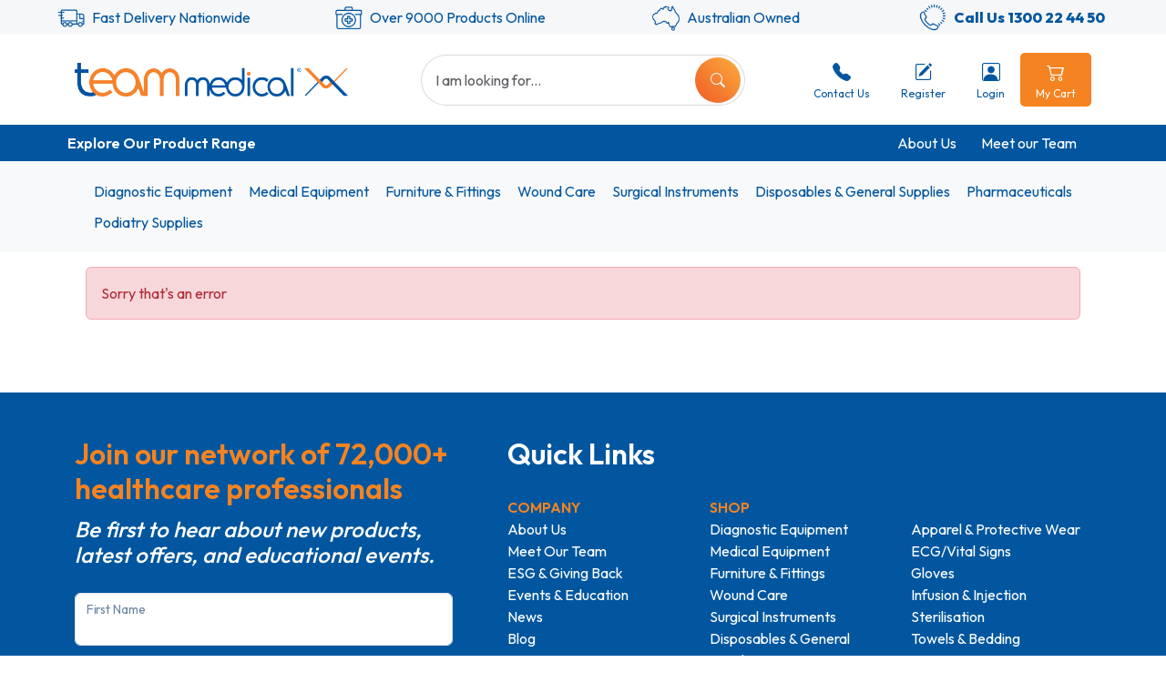

--- FILE ---
content_type: text/html; charset=UTF-8
request_url: https://www.teammed.com.au/shop/wound_care/others/others/stratamed_adv_wound_drs_gel_10g/
body_size: 17883
content:
<!DOCTYPE HTML>
<html lang="en-gb" dir="ltr" data-config='{"twitter":0,"plusone":0,"facebook":0,"style":"default"}'
      xmlns="http://www.w3.org/1999/xhtml">

<head>
    <meta charset="utf-8">
    <meta http-equiv="X-UA-Compatible" content="IE=edge">
    <meta name="viewport" content="width=device-width, initial-scale=1, minimum-scale=1">
    <!--<meta http-equiv="content-type" content="text/html; charset=utf-8" />-->
    <title>Home - Team Medical</title>
        <!-- Google Tag Manager -->
    <script>(function(w,d,s,l,i){w[l]=w[l]||[];w[l].push({'gtm.start':
                new Date().getTime(),event:'gtm.js'});var f=d.getElementsByTagName(s)[0],
            j=d.createElement(s),dl=l!='dataLayer'?'&l='+l:'';j.async=true;j.src=
            'https://www.googletagmanager.com/gtm.js?id='+i+dl;f.parentNode.insertBefore(j,f);
        })(window,document,'script','dataLayer','GTM-W4TXGRLH');</script>
    <!-- End Google Tag Manager -->

    <script src="https://www.teammed.com.au/shop//includes/files/team/media/jui/js/jquery.min.js" type="text/javascript"></script>
    <script src="https://www.teammed.com.au/shop//includes/files/team/media/jui/js/jquery-noconflict.js" type="text/javascript"></script>
    <script src="https://www.teammed.com.au/shop//includes/files/team/media/jui/js/jquery-migrate.min.js" type="text/javascript"></script>
    <script src="https://www.teammed.com.au/shop//includes/files/team/media/jui/js/jquery.payment.min.js" type="text/javascript"></script>

    <script src='https://www.google.com/recaptcha/api.js'></script>

    <link rel="apple-touch-icon-precomposed" href="/templates/yoo_eat/apple_touch_icon.png">

    <script>
        (function(w,d,t,r,u) {
            var f,n,i;
            w[u]=w[u]||[],f=function()
            { var o={ti:"343085956", enableAutoSpaTracking: true};
                o.q=w[u],w[u]=new UET(o),w[u].push("pageLoad")
            }, n=d.createElement(t),n.src=r,n.async=1,n.onload=n.onreadystatechange=function()
            { var s=this.readyState;
                s&&s!=="loaded"&&s!=="complete"||(f(),n.onload=n.onreadystatechange=null)
            }, i=d.getElementsByTagName(t)[0],i.parentNode.insertBefore(n,i)
        })(window,document,"script","//bat.bing.com/bat.js","uetq");
    </script>

    <!--    <link rel="stylesheet" href="/templates/yoo_eat/css/bootstrap.css">-->
    <!--    <link rel="stylesheet" href="/templates/yoo_eat/css/theme.css">-->
    <!--    <link rel="stylesheet" href="/templates/yoo_eat/css/custom.css">-->

    <link rel="stylesheet" href="/shop/css/team/print.css" media="print">
    <link rel="stylesheet" href="/shop/css/img-resize.css">
    <script src="https://www.teammed.com.au/shop/plugins/fancybox/jquery.fancybox.pack.js?v=2.1.5"></script>

    <!-- start 'inc_headers' -->
    <!-- start inc_headers -->
<!--<meta name="theme-color" content="#ff7502" />-->
<script src="https://cdn.datatables.net/1.10.19/js/jquery.dataTables.min.js"></script>
<link rel="apple-touch-icon" sizes="57x57" href="https://www.teammed.com.au/shop/apple-touch-icon-57x57-precomposed.png">
<link rel="apple-touch-icon" sizes="72x72" href="https://www.teammed.com.au/shop/apple-touch-icon-72x72-precomposed.png">
<link rel="apple-touch-icon" sizes="114x114" href="https://www.teammed.com.au/shop/apple-touch-icon-114x114-precomposed.png">
<link rel="apple-touch-icon" sizes="144x144" href="https://www.teammed.com.au/shop/apple-touch-icon-144x144-precomposed.png">
<link rel="apple-touch-icon" type="image/png" href="https://www.teammed.com.au/shop/apple-touch-icon.png">
<link rel="icon" type="image/png" href="https://www.teammed.com.au/shop/teammed16.png" sizes="16x16">
<link rel="icon" type="image/png" href="https://www.teammed.com.au/shop/teammed32.png" sizes="32x32">
<link rel="icon" type="image/png" href="https://www.teammed.com.au/shop/teammed96.png" sizes="96x96">
<link href="https://cdn.jsdelivr.net/npm/bootstrap@5.3.0-alpha1/dist/css/bootstrap.min.css" rel="stylesheet" integrity="sha384-GLhlTQ8iRABdZLl6O3oVMWSktQOp6b7In1Zl3/Jr59b6EGGoI1aFkw7cmDA6j6gD" crossorigin="anonymous">
<link rel="stylesheet" href="https://cdn.jsdelivr.net/npm/bootstrap-icons@1.10.3/font/bootstrap-icons.css">
<link rel="stylesheet" href="https://www.teammed.com.au/shop//../../../../team/wp-content/themes/medik-child/style.css" >
<!--<link rel="stylesheet" href="--><!--css/bootstrap-min.css">-->
<!-- Modules: retail_payment--><!-- Modules: retail_checkout--><!-- Modules: checkout--><!-- Modules: confirmation--><!-- Modules: pay--><!--<link rel="stylesheet" href="--><!--css/bootstrap-min.css">-->
<!--<script src="--><!--js/vendor/bootstrap.min.js" type="text/javascript"></script>-->
<script src="https://www.teammed.com.au/shop/plugins/slick/slick.min.js" type="text/javascript" async></script>
<link rel="stylesheet" href="https://www.teammed.com.au/shop/css/team/style3.css?v2.5">
<!--
<link rel="stylesheet" href="https://www.teammed.com.au/shop/css/normalize.css">
<link rel="stylesheet" href="https://www.teammed.com.au/shop/css/main.css">
-->
<link rel="stylesheet" href="https://www.teammed.com.au/shop/css/font-awesome.min.css">
<!--<link rel="stylesheet" href="--><!--css/team/style3.css">-->
<link rel="stylesheet" href="https://www.teammed.com.au/shop/css/rangeslider/rangeslider.css" />
<link rel="stylesheet" href="https://www.teammed.com.au/shop/css/rangeslider/rangeslider.skinNice.css" id="skinCss" />
<link rel="stylesheet" href="https://www.teammed.com.au/shop/plugins/fancybox/jquery.fancybox.min.css?v=2.1.5a">
<!--<script src="--><!--js/vendor/bootstrap.min.js" type="text/javascript"></script>-->
<link rel="stylesheet" href="https://www.teammed.com.au/shop/plugins/slick/slick.css">
<link rel="stylesheet" href="https://www.teammed.com.au/shop/plugins/slick/slick-theme.css">
<script src="https://www.teammed.com.au/shop/js/vendor/ekko-lightbox.js"></script>


<!-- Start Visual Website Optimizer Asynchronous Code -->
<script type='text/javascript'>
var _vwo_code=(function(){
var account_id=45350,
settings_tolerance=2000,
library_tolerance=2500,
use_existing_jquery=false,
// DO NOT EDIT BELOW THIS LINE
f=false,d=document;return{use_existing_jquery:function(){return use_existing_jquery;},library_tolerance:function(){return library_tolerance;},finish:function(){if(!f){f=true;var a=d.getElementById('_vis_opt_path_hides');if(a)a.parentNode.removeChild(a);}},finished:function(){return f;},load:function(a){var b=d.createElement('script');b.src=a;b.type='text/javascript';b.innerText;b.onerror=function(){_vwo_code.finish();};d.getElementsByTagName('head')[0].appendChild(b);},init:function(){settings_timer=setTimeout('_vwo_code.finish()',settings_tolerance);var a=d.createElement('style'),b='body{opacity:0 !important;filter:alpha(opacity=0) !important;background:none !important;}',h=d.getElementsByTagName('head')[0];a.setAttribute('id','_vis_opt_path_hides');a.setAttribute('type','text/css');if(a.styleSheet)a.styleSheet.cssText=b;else a.appendChild(d.createTextNode(b));h.appendChild(a);this.load('//dev.visualwebsiteoptimizer.com/j.php?a='+account_id+'&u='+encodeURIComponent(d.URL)+'&r='+Math.random());return settings_timer;}};}());_vwo_settings_timer=_vwo_code.init();
</script>
<!-- End Visual Website Optimizer Asynchronous Code -->

<!-- MailChimp Code -->
<script id="mcjs">!function(c,h,i,m,p){m=c.createElement(h),p=c.getElementsByTagName(h)[0],m.async=1,m.src=i,p.parentNode.insertBefore(m,p)}(document,"script","https://chimpstatic.com/mcjs-connected/js/users/810eb9f325070716c55dfb987/fd617ac18a10b4821ea2ff645.js");</script>
<!-- End MailChimp Code -->

<!-- end inc_headers -->
</head>


<body class="tm-isblog">
<!-- Google Tag Manager (noscript) -->
<noscript><iframe src="https://www.googletagmanager.com/ns.html?id=GTM-W4TXGRLH" height="0" width="0" style="display:none;visibility:hidden"></iframe></noscript>
<!-- End Google Tag Manager (noscript) -->

<a id="pagetop"></a>
<div id="sticky-container">
    <!-- start 'inc_topmenu' -->
    <!--<div class="container" style="margin-top:60px;">-->
<!--    <p class="alert alert-success " style="text-transform: none;">-->
<!--        In relation to influenza stock and the recent announcement from State Governments, please be advised that we have adequate-->
<!--        stock in all our warehouses and orders are being dispatched asap. If you currently have an order with us, we strongly encourage-->
<!--        you keep this order. If you are not a Team Medical customer yet, please visit our <a href="https://www.teammed.com.au/register">registration page</a> to-->
<!--        fill out an account application form. New accounts will take between 48-72 hours to set up. For the latest updates and information-->
<!--        on state-based programs, please visit our <a href="https://www.teammed.com.au/influenza">Influenza page</a>.</p>-->
<!--</div>-->

<!--<div class="container" style="margin-top:60px;">
    <p class="alert alert-success " style="text-transform: none;">
        Hello again, it is pleasing to announce that we are starting to see improvements for stock and logistics. However, things are not quite back to where they were. Please still factor in a possible 1–3-day delay on orders. We are continuing to hold more stock and work with our logistics partners to reduce delays - we hope you will notice the continued improvements. We thank you for your patience and understanding.
    </p>
</div>-->


<div class="container-fluid bg-white shadow px-0" id="sticky-row">
    <div class="topheader d-none bg-light d-lg-flex justify-content-between noprint">

        <!--        <div class="topmenu bg-light d-lg-flex justify-content-between" style="z-index:1000;">-->
        
        <!--        </div>-->
    </div>


    <div class="d-none d-lg-block container-fluid py-1  grey-light-bg">
        <div class="container-fluid">
            <div class="row">
                <div class="col">
                    <div class="d-flex  align-items-center justify-content-center">
                        <div class="pe-2"><img class="img-fluid" src="/team/wp-content/uploads/Fast-Delivery.png" alt="" width="30" height="30"></div>
                        <div class="secondary-text">
                            Fast Delivery Nationwide
                        </div>
                    </div>
                </div>
                <div class="col">
                    <div class="d-flex  align-items-center justify-content-center">
                        <div class="pe-2"><img class="img-fluid" src="/team/wp-content/uploads/Product-Range.png" alt="" width="30" height="30"></div>
                        <div class="secondary-text">
                            Over 9000 Products Online
                        </div>
                    </div>
                </div>
                <div class="col">
                    <div class="d-flex align-items-center justify-content-center">
                        <div class="pe-2"><img class="img-fluid" src="/team/wp-content/uploads/Australia.png" alt="" width="30" height="30"></div>
                        <div class="secondary-text">
                            Australian Owned
                        </div>
                    </div>
                </div>
                <div class="col">
                    <div class="d-flex align-items-center justify-content-center">
                        <div class="pe-2"><img class="img-fluid" src="/team/wp-content/uploads/Call-Us.png" alt="" width="30" height="30"></div>
                        <div class="secondary-text">
                            <strong>Call Us 1300 22 44 50</strong>
                        </div>
                    </div>
                </div>
            </div>
        </div>
    </div>


    <div class="container">
        <div class="row align-items-center py-3">
                        <div class="col-lg-4 text-md-start">
                <div class="tm__mobile-bar d-flex flex-row justify-content-between py-1 ">
                    <a class="btn d-lg-none d-flex align-items-center align-content-center p-0 pe-2" data-bs-toggle="offcanvas" href="#offcanvasMenu" role="button" aria-controls="offcanvasMenu"> <i class="bi bi-list h2 m-0"></i> </a>

                    <a href="/" title="Home - Teammedical Supplies">
                        <div class="d-flex align-items-center h-100">
                            <img class="img-fluid" style="min-width:100px;width:300px;" src="/team/wp-content/uploads/TeamMedicalLogo.png" alt="Team Medical Logo"/>
                        </div>
                    </a>

                    <div class="tm__mobile-bar-item d-lg-none">
                                                    <a class="d-flex flex-column" href="/login" title="Login" id="loginLink"> <i class='bi bi-person-square'></i> <span>Login</span> </a>

                                            </div>
                    <div class="tm__cart tm__mobile-bar-item d-lg-none">
                        <a class="d-flex flex-column" href="https://www.teammed.com.au/shop/?page=view_cart" title="Cart"> <i class="bi bi-cart2"></i> <span>Cart</span>

                        </a>
                        <div id="mobile-cart-count" class='badge bg-success' style="display:none;"></div>                    </div>
                </div>


                <div class="offcanvas offcanvas-start" tabindex="-1" id="offcanvasMenu" aria-labelledby="offcanvasMenuLabel">
                    <div class="offcanvas-header">
                        <h5 class="offcanvas-title secondary-text" id="offcanvasMenuLabel">Menu</h5>
                        <button type="button" class="btn-close" data-bs-dismiss="offcanvas" aria-label="Close"></button>
                    </div>
                    <div class="offcanvas-body">
                        <div class="list-group list-group-flush ">
                                                            <a href="/login" class="list-group-item secondary-text"><i class="bi bi-box-arrow-in-right"></i> Login</a><a href="/register" class="list-group-item secondary-text"><i class="bi bi-person-plus"></i> Register</a>
                                                        <a href="/contact" class="list-group-item secondary-text"><i class="bi bi-envelope"></i> Contact Us</a>
                            <!--<a href="/brands" class="list-group-item secondary-text"><i class="bi bi-building"></i> Brands</a>-->
                            <a href="/shop/profession" class="list-group-item secondary-text"><i class="bi bi-briefcase"></i> Professions</a>
                            <a href="/specials" class="list-group-item secondary-text"><i class="bi bi-cart"></i> Sales</a>
                            <a href="/shop" class="list-group-item secondary-text"><i class="bi bi-cart-plus"></i> Products</a>
                            <a href="/about-us" class="list-group-item secondary-text"><i class="bi bi-info-circle"></i> About Us</a>
                            <a href="/help" class="list-group-item secondary-text"><i class="bi bi-question-circle"></i> Help</a>
                            
                        </div>

                    </div>
                </div>
            </div>
            <div class="col-lg-4">

                <div id="productSearch" class="searchwrapper">
                    <form method="get" action="https://www.teammed.com.au/shop/" id="searchForm" target="_self">

                        <div class="search-flex position-relative">
                            <input type="hidden" id="tsearch-page" name="page" value="tsearch">
                            <input type="text" class="form-control tm__search-input" name="searchTerm" id="productSearchInput" value="" maxlength="30" placeholder="I am looking for..." onclick="jQuery('#productSearchInput').val('');jQuery('#team-quick-search').html('');"/>
                            <!--                            <button class="btn btn-outline-secondary" type="button" id="searchButton"-->
                            <!--                                    onclick="jQuery('#productSearchInput').val('');jQuery('#team-quick-search').html('');">-->
                            <!--                                <i class="bi bi-x-square-fill"></i></button>-->
                            <button class="text-light primary-gradient tm__search-button" type="button" id="searchButton" onclick="jQuery('#searchForm').submit();"><i class="bi bi-search"></i></button>


                        </div>

                    </form>
                    <div class="position-absolute tm__search d-flex justify-content-center" id="team-quick-search"></div>
                </div>

            </div>
            <div class="d-none d-lg-flex justify-content-end col-lg-4">
                <div class="tm__account-links float-end position-relative my-1">


                    <div class="nav nav-tabs">

                        <div class="nav-item">
                            <a class="nav-link tm__tab-link" href="/shop/?page=contact" data-bs-target="#contact-tab"> <i class="bi bi-telephone-fill"></i> Contact Us </a>
                        </div>

                        
                            <div class="nav-item ">
                                <a class="nav-link tm__tab-link" href="/register" role="button"> <i class="bi bi-pencil-square"></i> Register </a>

                            </div>
                            <div class="nav-item">
                                <a class="nav-link tm__tab-link" href="/login" title="Sign In" id="loginLink"> <i class='bi bi-person-square'></i>

                                    Login

                                </a>
                            </div>

                        

                        <div class="tm__cart nav-item">
                            <a class="nav-link tm__tab-link" data-bs-target="#cart-tab" href="https://www.teammed.com.au/shop/?page=view_cart" title="Cart"> <i class="bi bi-cart2"></i> My Cart

                            </a>
                            <div id="cart-count" style="display:none;"></div>                        </div>
                    </div>

                    <div class="tab-content bg-light position-absolute  px-2 shadow w-100" style="z-index:2001;">

                        <div class="tab-pane fade" id="contact-tab" role="tabpanel" aria-labelledby="contact-tab" tabindex="0"></div>

                        <div class="tab-pane fade" id="order-forms-tab" role="tabpanel" aria-labelledby="order-forms-tab" tabindex="0">
                            <ul class="px-5 py-3">
                                                                    <div class="secondary-text fw-bold">Order Forms</div>
                                                                    <li class="nav-item">
                                    <div class="d-flex justify-content-end">
                                        <a class="nav-link primary-bg px-3 py-1 text-white" href="https://www.teammed.com.au/shop/?page=order_form_template" title="Order Forms"> Manage Order Forms</a>
                                    </div>
                                </li>
                            </ul>
                        </div>
                        <div class="tab-pane fade" id="account-tab" role="tabpanel" aria-labelledby="account-tab" tabindex="0">
                            <div class="px-5 py-3">
                                                                    <div class="secondary-text fw-bold">My Account 2158999</div>
                                    <div class="nav-item ">
                                        <a id="menu_account_details" href="https://www.teammed.com.au/shop/?page=account_details" data-page="account_details" class="nav-link loadModule" title="Account Details">Account Details</a>
                                    </div>

                                    <div class="nav-item"><a id="menu_purchase_history" href="https://www.teammed.com.au/shop/?page=purchase_history" data-page="purchase_history" class="nav-link loadModule" title="Purchase History">Purchase History</a></div>
                                    <div class="nav-item"><a id="menu_invoices_credit_notes" href="https://www.teammed.com.au/shop/?page=invoices_credit_notes" data-page="invoices_credit_notes" class="nav-link loadModule" title="Invoices / Credit Notes">Invoices / Credit Notes</a>
                                    </div>
                                    <div class="nav-item"><a id="menu_statements" href="https://www.teammed.com.au/shop/?page=statements" data-page="statements" class="nav-link loadModule" title="Statements">Statements</a></div>
                                                                        <div class="nav-item"><a id="menu_online_order" href="https://www.teammed.com.au/shop/?page=online_order" data-page="online_order" class="nav-link loadModule" title="Online Payment">Online Payment</a></div>
                                                                <div class="nav-item"><a id="menu_recentorders" href="https://www.teammed.com.au/shop/?page=recentorders" class="nav-link loadModule" data-page="recentorders" title="Recent / Track Orders">Recent / Track Orders</a></div>
                                                                    <div class="nav-item"><a id="menu_backorders" href="https://www.teammed.com.au/shop/?page=backorders" class="nav-link loadModule" data-page="backorders" title="Back Orders">Back Orders</a></div>
                                                                                                                                <div class="nav-item">
                                    <div class="d-flex justify-content-end">
                                        <a class="primary-bg px-3 py-1 text-white" href="https://www.teammed.com.au/shop/?page=logoff" title="Logout">Logout</a>
                                    </div>
                                </div>
                            </div>
                        </div>

                    </div>

                </div>
            </div>

        </div>
    </div>


</div>
<div id="orange-row" class="container-fluid p-0 secondary-bg d-none d-lg-flex">
    <div class="container d-flex p-1 align-content-center justify-content-between py-2">

        <div class="float-start">
            <!--<a class="tm-bold white-text me-4" title="Shop by Brand" href="/shop/brands">SHOP BY BRAND</a> -->
            <a class="tm-bold white-text fw-bold me-4" title="Explore Our Product Range" href="/shop">Explore Our Product Range</a>
<!--            <a class="tm-bold white-text me-4" title="Shop by Profession" href="/shop/profession">SHOP BY PROFESSION</a>-->

        </div>

        <div class="float-end">
            <a class="white-text me-4 flex-grow-1" title="About Us" href="/about-us/">About Us</a>
            <a class="white-text me-4" title="Meet Our Team" href="/about-us/meet-our-team/">Meet our Team</a>
        </div>


        <!--        <div class="px-2">-->
        <!--            <button type="button" class="btn btn-link text-white fw-bold" data-bs-toggle="offcanvas"-->
        <!--                    data-bs-target="#tm__shop__brands"-->
        <!--                    aria-controls="tm__shop__brands">SHOP BY BRAND<i-->
        <!--                    class="bi bi-chevron-right"></i></button>-->
        <!--        </div>-->
        <!--        <div class="px-2">-->
        <!--            <button type="button" class="btn btn-link text-white fw-bold" data-bs-toggle="offcanvas"-->
        <!--                    data-bs-target="#tm__shop__profession"-->
        <!--                    aria-controls="tm__shop__brands">SHOP BY PROFESSION <i-->
        <!--                    class="bi bi-chevron-right"></i></button>-->
        <!--        </div>-->
        <!--        <div class="px-2">-->
        <!--            <button type="button" class="btn btn-link text-white fw-bold">SALES-->
        <!--                <i class="bi bi-chevron-right"></i>-->
        <!--            </button>-->
        <!--        </div>-->
    </div>


    <!--    <div id="tm__shop__brands" class="offcanvas offcanvas-start">-->
    <!--        <div class="primary-bg py-3 ps-3 pe-3  d-flex justify-content-md-end offcanvas-header">-->
    <!--            <div class="offcanvas-title text-light fw-semibold">Brands</div>-->
    <!--            <button type="button" class="btn-close d-lg-none" data-bs-dismiss="offcanvas"-->
    <!--                    data-bs-target="#tm__shop__brands" aria-label="Close"></button>-->
    <!---->
    <!--        </div>-->
    <!--        -->    <!---->
    <!--    </div>-->
    <!--    <div id="tm__shop__profession" class="offcanvas offcanvas-start">-->
    <!--        <div class="primary-bg py-3 ps-3 pe-3  d-flex justify-content-md-end offcanvas-header">-->
    <!--            <div class="offcanvas-title text-light fw-semibold">Profession</div>-->
    <!--            <button type="button" class="btn-close d-lg-none" data-bs-dismiss="offcanvas"-->
    <!--                    data-bs-target="#tm__shop__profession" aria-label="Close"></button>-->
    <!---->
    <!--        </div>-->
    <!--        -->    <!---->
    <!--    </div>-->
</div>



    <!-- end 'inc_topmenu' -->
    <!-- start 'menu' -->
    <div class="container-fluid grey-bg tm__mega-menu-container">
        <div class="container">
            <div class="tm__mega-menu"><div class="tm__mega-menu__menu-item tier-1"><a class="" href="https://www.teammed.com.au/shop/diagnostic_equipment/" title="Diagnostic Equipment">Diagnostic Equipment</a><div class="tm__mega-menu__menu-group"><div class="tm__mega-menu__menu-item tier-2"><a class="tm-bold" href="https://www.teammed.com.au/shop/diagnostic_equipment/diagnostic_sets/" title="Diagnostic Sets">Diagnostic Sets</a><div class="tm__mega-menu__menu-item tier-3"><a  href="https://www.teammed.com.au/shop/diagnostic_equipment/diagnostic_sets/otoscopes/" title="Otoscopes">Otoscopes</a></div><div class="tm__mega-menu__menu-item tier-3"><a  href="https://www.teammed.com.au/shop/diagnostic_equipment/diagnostic_sets/ophthalmoscopes/" title="Ophthalmoscopes">Ophthalmoscopes</a></div><div class="tm__mega-menu__menu-item tier-3"><a  href="https://www.teammed.com.au/shop/diagnostic_equipment/diagnostic_sets/diagnostic_sets/" title="Diagnostic Sets">Diagnostic Sets</a></div><div class="tm__mega-menu__menu-item tier-3"><a href="https://www.teammed.com.au/shop/diagnostic_equipment/diagnostic_sets/">View All</a></div></div><div class="tm__mega-menu__menu-item tier-2"><a class="tm-bold" href="https://www.teammed.com.au/shop/diagnostic_equipment/dermatology/" title="Dermatology">Dermatology</a><div class="tm__mega-menu__menu-item tier-3"><a  href="https://www.teammed.com.au/shop/diagnostic_equipment/dermatology/dermatoscopes/" title="Dermatoscopes">Dermatoscopes</a></div><div class="tm__mega-menu__menu-item tier-3"><a  href="https://www.teammed.com.au/shop/diagnostic_equipment/dermatology/illuco/" title="Illuco">Illuco</a></div><div class="tm__mega-menu__menu-item tier-3"><a  href="https://www.teammed.com.au/shop/diagnostic_equipment/dermatology/heine/" title="Heine">Heine</a></div><div class="tm__mega-menu__menu-item tier-3"><a href="https://www.teammed.com.au/shop/diagnostic_equipment/dermatology/">View All</a></div></div><div class="tm__mega-menu__menu-item tier-2"><a class="tm-bold" href="https://www.teammed.com.au/shop/diagnostic_equipment/blood_pressure/" title="Blood Pressure">Blood Pressure</a><div class="tm__mega-menu__menu-item tier-3"><a  href="https://www.teammed.com.au/shop/diagnostic_equipment/blood_pressure/digital/" title="Digital">Digital</a></div><div class="tm__mega-menu__menu-item tier-3"><a  href="https://www.teammed.com.au/shop/diagnostic_equipment/blood_pressure/aneroid/" title="Aneroid">Aneroid</a></div><div class="tm__mega-menu__menu-item tier-3"><a  href="https://www.teammed.com.au/shop/diagnostic_equipment/blood_pressure/cuffs_&_bladders/" title="Cuffs & Bladders">Cuffs & Bladders</a></div><div class="tm__mega-menu__menu-item tier-3"><a href="https://www.teammed.com.au/shop/diagnostic_equipment/blood_pressure/">View All</a></div></div><div class="tm__mega-menu__menu-item tier-2"><a class="tm-bold" href="https://www.teammed.com.au/shop/diagnostic_equipment/stethoscopes/" title="Stethoscopes">Stethoscopes</a><div class="tm__mega-menu__menu-item tier-3"><a  href="https://www.teammed.com.au/shop/diagnostic_equipment/stethoscopes/classic/" title="Classic">Classic</a></div><div class="tm__mega-menu__menu-item tier-3"><a  href="https://www.teammed.com.au/shop/diagnostic_equipment/stethoscopes/cardiology/" title="Cardiology">Cardiology</a></div><div class="tm__mega-menu__menu-item tier-3"><a  href="https://www.teammed.com.au/shop/diagnostic_equipment/stethoscopes/digital/" title="Digital">Digital</a></div><div class="tm__mega-menu__menu-item tier-3"><a href="https://www.teammed.com.au/shop/diagnostic_equipment/stethoscopes/">View All</a></div></div><div class="tm__mega-menu__menu-item tier-2"><a class="tm-bold" href="https://www.teammed.com.au/shop/diagnostic_equipment/ecg%7Evital_signs/" title="ECG/Vital Signs">ECG/Vital Signs</a><div class="tm__mega-menu__menu-item tier-3"><a  href="https://www.teammed.com.au/shop/diagnostic_equipment/ecg%7Evital_signs/ecgs/" title="ECGs">ECGs</a></div><div class="tm__mega-menu__menu-item tier-3"><a  href="https://www.teammed.com.au/shop/diagnostic_equipment/ecg%7Evital_signs/ecg_accessories/" title="ECG Accessories">ECG Accessories</a></div><div class="tm__mega-menu__menu-item tier-3"><a  href="https://www.teammed.com.au/shop/diagnostic_equipment/ecg%7Evital_signs/pulse_oximeters_&_accessories/" title="Pulse Oximeters & Accessories">Pulse Oximeters & Accessories</a></div><div class="tm__mega-menu__menu-item tier-3"><a href="https://www.teammed.com.au/shop/diagnostic_equipment/ecg%7Evital_signs/">View All</a></div></div><div class="tm__mega-menu__menu-item tier-2"><a class="tm-bold" href="https://www.teammed.com.au/shop/diagnostic_equipment/spirometry/" title="Spirometry">Spirometry</a><div class="tm__mega-menu__menu-item tier-3"><a  href="https://www.teammed.com.au/shop/diagnostic_equipment/spirometry/spirometers/" title="Spirometers">Spirometers</a></div><div class="tm__mega-menu__menu-item tier-3"><a  href="https://www.teammed.com.au/shop/diagnostic_equipment/spirometry/spirometer_mouthpieces/" title="Spirometer Mouthpieces">Spirometer Mouthpieces</a></div><div class="tm__mega-menu__menu-item tier-3"><a  href="https://www.teammed.com.au/shop/diagnostic_equipment/spirometry/peak_flow_meters/" title="Peak Flow Meters">Peak Flow Meters</a></div><div class="tm__mega-menu__menu-item tier-3"><a href="https://www.teammed.com.au/shop/diagnostic_equipment/spirometry/">View All</a></div></div><div class="tm__mega-menu__menu-item tier-2"><a class="tm-bold" href="https://www.teammed.com.au/shop/diagnostic_equipment/thermometers/" title="Thermometers">Thermometers</a><div class="tm__mega-menu__menu-item tier-3"><a  href="https://www.teammed.com.au/shop/diagnostic_equipment/thermometers/professional_thermometers/" title="Professional Thermometers">Professional Thermometers</a></div><div class="tm__mega-menu__menu-item tier-3"><a  href="https://www.teammed.com.au/shop/diagnostic_equipment/thermometers/ear_thermometer/" title="Ear Thermometer">Ear Thermometer</a></div><div class="tm__mega-menu__menu-item tier-3"><a  href="https://www.teammed.com.au/shop/diagnostic_equipment/thermometers/digital_thermometer/" title="Digital Thermometer">Digital Thermometer</a></div><div class="tm__mega-menu__menu-item tier-3"><a href="https://www.teammed.com.au/shop/diagnostic_equipment/thermometers/">View All</a></div></div><div class="tm__mega-menu__menu-item tier-2"><a class="tm-bold" href="https://www.teammed.com.au/shop/diagnostic_equipment/scales_&_measurement/" title="Scales & Measurement">Scales & Measurement</a><div class="tm__mega-menu__menu-item tier-3"><a  href="https://www.teammed.com.au/shop/diagnostic_equipment/scales_&_measurement/mechanical_scales/" title="Mechanical Scales">Mechanical Scales</a></div><div class="tm__mega-menu__menu-item tier-3"><a  href="https://www.teammed.com.au/shop/diagnostic_equipment/scales_&_measurement/electronic_scales/" title="Electronic Scales">Electronic Scales</a></div><div class="tm__mega-menu__menu-item tier-3"><a  href="https://www.teammed.com.au/shop/diagnostic_equipment/scales_&_measurement/baby_scales_&_mats/" title="Baby Scales & Mats">Baby Scales & Mats</a></div><div class="tm__mega-menu__menu-item tier-3"><a href="https://www.teammed.com.au/shop/diagnostic_equipment/scales_&_measurement/">View All</a></div></div><div class="tm__mega-menu__menu-item tier-2"><a class="tm-bold" href="https://www.teammed.com.au/shop/diagnostic_equipment/dopplers_&_abi/" title="Dopplers & ABI">Dopplers & ABI</a><div class="tm__mega-menu__menu-item tier-3"><a  href="https://www.teammed.com.au/shop/diagnostic_equipment/dopplers_&_abi/foetal_dopplers/" title="Foetal Dopplers">Foetal Dopplers</a></div><div class="tm__mega-menu__menu-item tier-3"><a  href="https://www.teammed.com.au/shop/diagnostic_equipment/dopplers_&_abi/abi_monitors/" title="ABI Monitors">ABI Monitors</a></div><div class="tm__mega-menu__menu-item tier-3"><a  href="https://www.teammed.com.au/shop/diagnostic_equipment/dopplers_&_abi/bi-directional_dopplers/" title="Bi-Directional Dopplers">Bi-Directional Dopplers</a></div><div class="tm__mega-menu__menu-item tier-3"><a href="https://www.teammed.com.au/shop/diagnostic_equipment/dopplers_&_abi/">View All</a></div></div><div class="tm__mega-menu__menu-item tier-2"><a class="tm-bold" href="https://www.teammed.com.au/shop/diagnostic_equipment/diagnostic_tools_&_instruments/" title="Diagnostic Tools & Instruments">Diagnostic Tools & Instruments</a><div class="tm__mega-menu__menu-item tier-3"><a  href="https://www.teammed.com.au/shop/diagnostic_equipment/diagnostic_tools_&_instruments/loupes_&_head_lights/" title="Loupes & Head Lights">Loupes & Head Lights</a></div><div class="tm__mega-menu__menu-item tier-3"><a  href="https://www.teammed.com.au/shop/diagnostic_equipment/diagnostic_tools_&_instruments/reflex_instruments/" title="Reflex Instruments">Reflex Instruments</a></div><div class="tm__mega-menu__menu-item tier-3"><a  href="https://www.teammed.com.au/shop/diagnostic_equipment/diagnostic_tools_&_instruments/watches/" title="Watches">Watches</a></div><div class="tm__mega-menu__menu-item tier-3"><a href="https://www.teammed.com.au/shop/diagnostic_equipment/diagnostic_tools_&_instruments/">View All</a></div></div><div class="tm__mega-menu__menu-item tier-2"><a class="tm-bold" href="https://www.teammed.com.au/shop/diagnostic_equipment/glucose_&_inr/" title="Glucose & INR">Glucose & INR</a><div class="tm__mega-menu__menu-item tier-3"><a  href="https://www.teammed.com.au/shop/diagnostic_equipment/glucose_&_inr/glucose_monitors/" title="Glucose Monitors">Glucose Monitors</a></div><div class="tm__mega-menu__menu-item tier-3"><a  href="https://www.teammed.com.au/shop/diagnostic_equipment/glucose_&_inr/inr_monitors/" title="INR Monitors">INR Monitors</a></div><div class="tm__mega-menu__menu-item tier-3"><a  href="https://www.teammed.com.au/shop/diagnostic_equipment/glucose_&_inr/inr_accessories/" title="INR Accessories">INR Accessories</a></div><div class="tm__mega-menu__menu-item tier-3"><a href="https://www.teammed.com.au/shop/diagnostic_equipment/glucose_&_inr/">View All</a></div></div><div class="tm__mega-menu__menu-item tier-2"><a class="tm-bold" href="https://www.teammed.com.au/shop/diagnostic_equipment/other_diagnostic_equipment/" title="Other Diagnostic Equipment">Other Diagnostic Equipment</a><div class="tm__mega-menu__menu-item tier-3"><a  href="https://www.teammed.com.au/shop/diagnostic_equipment/other_diagnostic_equipment/doctors_bags/" title="Doctors Bags">Doctors Bags</a></div><div class="tm__mega-menu__menu-item tier-3"><a  href="https://www.teammed.com.au/shop/diagnostic_equipment/other_diagnostic_equipment/loupes_&_lighting/" title="Loupes & Lighting">Loupes & Lighting</a></div><div class="tm__mega-menu__menu-item tier-3"><a  href="https://www.teammed.com.au/shop/diagnostic_equipment/other_diagnostic_equipment/proctoscopes/" title="Proctoscopes">Proctoscopes</a></div><div class="tm__mega-menu__menu-item tier-3"><a href="https://www.teammed.com.au/shop/diagnostic_equipment/other_diagnostic_equipment/">View All</a></div></div></div></div><div class="tm__mega-menu__menu-item tier-1"><a class="" href="https://www.teammed.com.au/shop/medical_equipment/" title="Medical Equipment">Medical Equipment</a><div class="tm__mega-menu__menu-group"><div class="tm__mega-menu__menu-item tier-2"><a class="tm-bold" href="https://www.teammed.com.au/shop/medical_equipment/sterilisation/" title="Sterilisation">Sterilisation</a><div class="tm__mega-menu__menu-item tier-3"><a  href="https://www.teammed.com.au/shop/medical_equipment/sterilisation/autoclaves/" title="Autoclaves">Autoclaves</a></div><div class="tm__mega-menu__menu-item tier-3"><a  href="https://www.teammed.com.au/shop/medical_equipment/sterilisation/autoclave_bags/" title="Autoclave Bags">Autoclave Bags</a></div><div class="tm__mega-menu__menu-item tier-3"><a  href="https://www.teammed.com.au/shop/medical_equipment/sterilisation/ultrasonic_cleaners/" title="Ultrasonic Cleaners">Ultrasonic Cleaners</a></div><div class="tm__mega-menu__menu-item tier-3"><a href="https://www.teammed.com.au/shop/medical_equipment/sterilisation/">View All</a></div></div><div class="tm__mega-menu__menu-item tier-2"><a class="tm-bold" href="https://www.teammed.com.au/shop/medical_equipment/defibrillation/" title="Defibrillation">Defibrillation</a><div class="tm__mega-menu__menu-item tier-3"><a  href="https://www.teammed.com.au/shop/medical_equipment/defibrillation/defibrillators/" title="Defibrillators">Defibrillators</a></div><div class="tm__mega-menu__menu-item tier-3"><a  href="https://www.teammed.com.au/shop/medical_equipment/defibrillation/defibrillator_pads/" title="Defibrillator Pads">Defibrillator Pads</a></div><div class="tm__mega-menu__menu-item tier-3"><a  href="https://www.teammed.com.au/shop/medical_equipment/defibrillation/defibrillator_accessories/" title="Defibrillator Accessories">Defibrillator Accessories</a></div><div class="tm__mega-menu__menu-item tier-3"><a href="https://www.teammed.com.au/shop/medical_equipment/defibrillation/">View All</a></div></div><div class="tm__mega-menu__menu-item tier-2"><a class="tm-bold" href="https://www.teammed.com.au/shop/medical_equipment/therapy/" title="Therapy">Therapy</a><div class="tm__mega-menu__menu-item tier-3"><a  href="https://www.teammed.com.au/shop/medical_equipment/therapy/tens_units_&_accessories/" title="Tens Units & Accessories">Tens Units & Accessories</a></div><div class="tm__mega-menu__menu-item tier-3"><a  href="https://www.teammed.com.au/shop/medical_equipment/therapy/ultrasound_&_accessories/" title="Ultrasound & Accessories">Ultrasound & Accessories</a></div><div class="tm__mega-menu__menu-item tier-3"><a  href="https://www.teammed.com.au/shop/medical_equipment/therapy/acupuncture/" title="Acupuncture">Acupuncture</a></div><div class="tm__mega-menu__menu-item tier-3"><a href="https://www.teammed.com.au/shop/medical_equipment/therapy/">View All</a></div></div><div class="tm__mega-menu__menu-item tier-2"><a class="tm-bold" href="https://www.teammed.com.au/shop/medical_equipment/cryo_surgery/" title="Cryo Surgery">Cryo Surgery</a><div class="tm__mega-menu__menu-item tier-3"><a  href="https://www.teammed.com.au/shop/medical_equipment/cryo_surgery/cryotherapy_flasks/" title="Cryotherapy Flasks">Cryotherapy Flasks</a></div><div class="tm__mega-menu__menu-item tier-3"><a  href="https://www.teammed.com.au/shop/medical_equipment/cryo_surgery/cryotherapy_pens/" title="Cryotherapy Pens">Cryotherapy Pens</a></div><div class="tm__mega-menu__menu-item tier-3"><a  href="https://www.teammed.com.au/shop/medical_equipment/cryo_surgery/cryotherapy_accessories/" title="Cryotherapy Accessories">Cryotherapy Accessories</a></div><div class="tm__mega-menu__menu-item tier-3"><a href="https://www.teammed.com.au/shop/medical_equipment/cryo_surgery/">View All</a></div></div><div class="tm__mega-menu__menu-item tier-2"><a class="tm-bold" href="https://www.teammed.com.au/shop/medical_equipment/nebulisation/" title="Nebulisation">Nebulisation</a><div class="tm__mega-menu__menu-item tier-3"><a  href="https://www.teammed.com.au/shop/medical_equipment/nebulisation/nebulisers/" title="Nebulisers">Nebulisers</a></div><div class="tm__mega-menu__menu-item tier-3"><a  href="https://www.teammed.com.au/shop/medical_equipment/nebulisation/nebuliser_kits/" title="Nebuliser Kits">Nebuliser Kits</a></div><div class="tm__mega-menu__menu-item tier-3"><a href="https://www.teammed.com.au/shop/medical_equipment/nebulisation/">View All</a></div></div><div class="tm__mega-menu__menu-item tier-2"><a class="tm-bold" href="https://www.teammed.com.au/shop/medical_equipment/bags_&_cases/" title="Bags & Cases">Bags & Cases</a><div class="tm__mega-menu__menu-item tier-3"><a  href="https://www.teammed.com.au/shop/medical_equipment/bags_&_cases/doctors_bags/" title="Doctors Bags">Doctors Bags</a></div><div class="tm__mega-menu__menu-item tier-3"><a href="https://www.teammed.com.au/shop/medical_equipment/bags_&_cases/">View All</a></div></div><div class="tm__mega-menu__menu-item tier-2"><a class="tm-bold" href="https://www.teammed.com.au/shop/medical_equipment/exercise_&_rehabilitation/" title="Exercise & Rehabilitation">Exercise & Rehabilitation</a><div class="tm__mega-menu__menu-item tier-3"><a  href="https://www.teammed.com.au/shop/medical_equipment/exercise_&_rehabilitation/wheel_chairs/" title="Wheel Chairs">Wheel Chairs</a></div><div class="tm__mega-menu__menu-item tier-3"><a  href="https://www.teammed.com.au/shop/medical_equipment/exercise_&_rehabilitation/crutches/" title="Crutches">Crutches</a></div><div class="tm__mega-menu__menu-item tier-3"><a  href="https://www.teammed.com.au/shop/medical_equipment/exercise_&_rehabilitation/exercise_balls/" title="Exercise balls">Exercise balls</a></div><div class="tm__mega-menu__menu-item tier-3"><a href="https://www.teammed.com.au/shop/medical_equipment/exercise_&_rehabilitation/">View All</a></div></div><div class="tm__mega-menu__menu-item tier-2"><a class="tm-bold" href="https://www.teammed.com.au/shop/medical_equipment/suction_&_irrigation/" title="Suction & Irrigation">Suction & Irrigation</a><div class="tm__mega-menu__menu-item tier-3"><a  href="https://www.teammed.com.au/shop/medical_equipment/suction_&_irrigation/suction_pumps/" title="Suction Pumps">Suction Pumps</a></div><div class="tm__mega-menu__menu-item tier-3"><a  href="https://www.teammed.com.au/shop/medical_equipment/suction_&_irrigation/ear_irrigator/" title="Ear Irrigator">Ear Irrigator</a></div><div class="tm__mega-menu__menu-item tier-3"><a  href="https://www.teammed.com.au/shop/medical_equipment/suction_&_irrigation/ear_syringes_&_accessories/" title="Ear Syringes & Accessories">Ear Syringes & Accessories</a></div><div class="tm__mega-menu__menu-item tier-3"><a href="https://www.teammed.com.au/shop/medical_equipment/suction_&_irrigation/">View All</a></div></div><div class="tm__mega-menu__menu-item tier-2"><a class="tm-bold" href="https://www.teammed.com.au/shop/medical_equipment/cpr_resuscitation/" title="CPR Resuscitation">CPR Resuscitation</a><div class="tm__mega-menu__menu-item tier-3"><a  href="https://www.teammed.com.au/shop/medical_equipment/cpr_resuscitation/oxygen_resus_kits/" title="Oxygen Resus Kits">Oxygen Resus Kits</a></div><div class="tm__mega-menu__menu-item tier-3"><a  href="https://www.teammed.com.au/shop/medical_equipment/cpr_resuscitation/airways/" title="Airways">Airways</a></div><div class="tm__mega-menu__menu-item tier-3"><a  href="https://www.teammed.com.au/shop/medical_equipment/cpr_resuscitation/resuscitators/" title="Resuscitators">Resuscitators</a></div><div class="tm__mega-menu__menu-item tier-3"><a href="https://www.teammed.com.au/shop/medical_equipment/cpr_resuscitation/">View All</a></div></div><div class="tm__mega-menu__menu-item tier-2"><a class="tm-bold" href="https://www.teammed.com.au/shop/medical_equipment/lighting/" title="Lighting">Lighting</a><div class="tm__mega-menu__menu-item tier-3"><a  href="https://www.teammed.com.au/shop/medical_equipment/lighting/examination_lights/" title="Examination Lights">Examination Lights</a></div><div class="tm__mega-menu__menu-item tier-3"><a  href="https://www.teammed.com.au/shop/medical_equipment/lighting/procedure_&_surgical_lights/" title="Procedure & Surgical Lights">Procedure & Surgical Lights</a></div><div class="tm__mega-menu__menu-item tier-3"><a  href="https://www.teammed.com.au/shop/medical_equipment/lighting/led_lights/" title="LED Lights">LED Lights</a></div><div class="tm__mega-menu__menu-item tier-3"><a href="https://www.teammed.com.au/shop/medical_equipment/lighting/">View All</a></div></div><div class="tm__mega-menu__menu-item tier-2"><a class="tm-bold" href="https://www.teammed.com.au/shop/medical_equipment/other_equipment/" title="Other Equipment">Other Equipment</a><div class="tm__mega-menu__menu-item tier-3"><a  href="https://www.teammed.com.au/shop/medical_equipment/other_equipment/algerbrush/" title="Algerbrush">Algerbrush</a></div><div class="tm__mega-menu__menu-item tier-3"><a  href="https://www.teammed.com.au/shop/medical_equipment/other_equipment/surgical_clippers/" title="Surgical Clippers">Surgical Clippers</a></div><div class="tm__mega-menu__menu-item tier-3"><a  href="https://www.teammed.com.au/shop/medical_equipment/other_equipment/plaster_cutters/" title="Plaster Cutters">Plaster Cutters</a></div><div class="tm__mega-menu__menu-item tier-3"><a href="https://www.teammed.com.au/shop/medical_equipment/other_equipment/">View All</a></div></div><div class="tm__mega-menu__menu-item tier-2"><a class="tm-bold" href="https://www.teammed.com.au/shop/medical_equipment/electro_surgery/" title="Electro Surgery">Electro Surgery</a><div class="tm__mega-menu__menu-item tier-3"><a  href="https://www.teammed.com.au/shop/medical_equipment/electro_surgery/hyfrecator_&_accessories/" title="Hyfrecator & Accessories">Hyfrecator & Accessories</a></div><div class="tm__mega-menu__menu-item tier-3"><a  href="https://www.teammed.com.au/shop/medical_equipment/electro_surgery/aaron_desiccator/" title="Aaron Desiccator">Aaron Desiccator</a></div><div class="tm__mega-menu__menu-item tier-3"><a  href="https://www.teammed.com.au/shop/medical_equipment/electro_surgery/cauteries/" title="Cauteries">Cauteries</a></div><div class="tm__mega-menu__menu-item tier-3"><a href="https://www.teammed.com.au/shop/medical_equipment/electro_surgery/">View All</a></div></div></div></div><div class="tm__mega-menu__menu-item tier-1"><a class="" href="https://www.teammed.com.au/shop/furniture_&_fittings/" title="Furniture & Fittings">Furniture & Fittings</a><div class="tm__mega-menu__menu-group"><div class="tm__mega-menu__menu-item tier-2"><a class="tm-bold" href="https://www.teammed.com.au/shop/furniture_&_fittings/couches%2C_beds_&_tables/" title="Couches, Beds & Tables">Couches, Beds & Tables</a><div class="tm__mega-menu__menu-item tier-3"><a  href="https://www.teammed.com.au/shop/furniture_&_fittings/couches%2C_beds_&_tables/fixed_height/" title="Fixed Height">Fixed Height</a></div><div class="tm__mega-menu__menu-item tier-3"><a  href="https://www.teammed.com.au/shop/furniture_&_fittings/couches%2C_beds_&_tables/hi_lo_couches/" title="Hi Lo Couches">Hi Lo Couches</a></div><div class="tm__mega-menu__menu-item tier-3"><a  href="https://www.teammed.com.au/shop/furniture_&_fittings/couches%2C_beds_&_tables/couch_accessories/" title="Couch Accessories">Couch Accessories</a></div><div class="tm__mega-menu__menu-item tier-3"><a href="https://www.teammed.com.au/shop/furniture_&_fittings/couches%2C_beds_&_tables/">View All</a></div></div><div class="tm__mega-menu__menu-item tier-2"><a class="tm-bold" href="https://www.teammed.com.au/shop/furniture_&_fittings/lighting/" title="Lighting">Lighting</a><div class="tm__mega-menu__menu-item tier-3"><a  href="https://www.teammed.com.au/shop/furniture_&_fittings/lighting/examination_lights/" title="Examination Lights">Examination Lights</a></div><div class="tm__mega-menu__menu-item tier-3"><a  href="https://www.teammed.com.au/shop/furniture_&_fittings/lighting/procedure_&_surgical_lights/" title="Procedure & Surgical Lights">Procedure & Surgical Lights</a></div><div class="tm__mega-menu__menu-item tier-3"><a  href="https://www.teammed.com.au/shop/furniture_&_fittings/lighting/led_lights/" title="LED Lights">LED Lights</a></div><div class="tm__mega-menu__menu-item tier-3"><a href="https://www.teammed.com.au/shop/furniture_&_fittings/lighting/">View All</a></div></div><div class="tm__mega-menu__menu-item tier-2"><a class="tm-bold" href="https://www.teammed.com.au/shop/furniture_&_fittings/trolleys/" title="Trolleys">Trolleys</a><div class="tm__mega-menu__menu-item tier-3"><a  href="https://www.teammed.com.au/shop/furniture_&_fittings/trolleys/stainless_steel_trolleys/" title="Stainless Steel Trolleys">Stainless Steel Trolleys</a></div><div class="tm__mega-menu__menu-item tier-3"><a  href="https://www.teammed.com.au/shop/furniture_&_fittings/trolleys/powder_coated_trolleys/" title="Powder Coated Trolleys">Powder Coated Trolleys</a></div><div class="tm__mega-menu__menu-item tier-3"><a  href="https://www.teammed.com.au/shop/furniture_&_fittings/trolleys/instrument_trolleys/" title="Instrument Trolleys">Instrument Trolleys</a></div><div class="tm__mega-menu__menu-item tier-3"><a href="https://www.teammed.com.au/shop/furniture_&_fittings/trolleys/">View All</a></div></div><div class="tm__mega-menu__menu-item tier-2"><a class="tm-bold" href="https://www.teammed.com.au/shop/furniture_&_fittings/stands/" title="Stands">Stands</a><div class="tm__mega-menu__menu-item tier-3"><a  href="https://www.teammed.com.au/shop/furniture_&_fittings/stands/mobile_bases/" title="Mobile Bases">Mobile Bases</a></div><div class="tm__mega-menu__menu-item tier-3"><a  href="https://www.teammed.com.au/shop/furniture_&_fittings/stands/iv_stands/" title="IV Stands">IV Stands</a></div><div class="tm__mega-menu__menu-item tier-3"><a href="https://www.teammed.com.au/shop/furniture_&_fittings/stands/">View All</a></div></div><div class="tm__mega-menu__menu-item tier-2"><a class="tm-bold" href="https://www.teammed.com.au/shop/furniture_&_fittings/step_up_stools/" title="Step up stools">Step up stools</a><div class="tm__mega-menu__menu-item tier-3"><a  href="https://www.teammed.com.au/shop/furniture_&_fittings/step_up_stools/single_step_up_stools/" title="Single Step Up Stools">Single Step Up Stools</a></div><div class="tm__mega-menu__menu-item tier-3"><a  href="https://www.teammed.com.au/shop/furniture_&_fittings/step_up_stools/double_step_up_stools/" title="Double Step Up Stools">Double Step Up Stools</a></div><div class="tm__mega-menu__menu-item tier-3"><a  href="https://www.teammed.com.au/shop/furniture_&_fittings/step_up_stools/safety_step_up_stools/" title="Safety Step Up Stools">Safety Step Up Stools</a></div><div class="tm__mega-menu__menu-item tier-3"><a href="https://www.teammed.com.au/shop/furniture_&_fittings/step_up_stools/">View All</a></div></div><div class="tm__mega-menu__menu-item tier-2"><a class="tm-bold" href="https://www.teammed.com.au/shop/furniture_&_fittings/x-ray_viewers/" title="X-Ray Viewers">X-Ray Viewers</a><div class="tm__mega-menu__menu-item tier-3"><a  href="https://www.teammed.com.au/shop/furniture_&_fittings/x-ray_viewers/single_x-ray_viewers/" title="Single X-Ray Viewers">Single X-Ray Viewers</a></div><div class="tm__mega-menu__menu-item tier-3"><a  href="https://www.teammed.com.au/shop/furniture_&_fittings/x-ray_viewers/double_x-ray_viewers/" title="Double X-Ray Viewers">Double X-Ray Viewers</a></div><div class="tm__mega-menu__menu-item tier-3"><a  href="https://www.teammed.com.au/shop/furniture_&_fittings/x-ray_viewers/other_x-ray_viewers/" title="Other X-Ray Viewers">Other X-Ray Viewers</a></div><div class="tm__mega-menu__menu-item tier-3"><a href="https://www.teammed.com.au/shop/furniture_&_fittings/x-ray_viewers/">View All</a></div></div><div class="tm__mega-menu__menu-item tier-2"><a class="tm-bold" href="https://www.teammed.com.au/shop/furniture_&_fittings/screens_&_curtains/" title="Screens & Curtains">Screens & Curtains</a><div class="tm__mega-menu__menu-item tier-3"><a  href="https://www.teammed.com.au/shop/furniture_&_fittings/screens_&_curtains/curtain_tracks/" title="Curtain Tracks">Curtain Tracks</a></div><div class="tm__mega-menu__menu-item tier-3"><a  href="https://www.teammed.com.au/shop/furniture_&_fittings/screens_&_curtains/curtains_&_accessories/" title="Curtains & Accessories">Curtains & Accessories</a></div><div class="tm__mega-menu__menu-item tier-3"><a  href="https://www.teammed.com.au/shop/furniture_&_fittings/screens_&_curtains/privacy_screens/" title="Privacy Screens">Privacy Screens</a></div><div class="tm__mega-menu__menu-item tier-3"><a href="https://www.teammed.com.au/shop/furniture_&_fittings/screens_&_curtains/">View All</a></div></div><div class="tm__mega-menu__menu-item tier-2"><a class="tm-bold" href="https://www.teammed.com.au/shop/furniture_&_fittings/others/" title="Others">Others</a><div class="tm__mega-menu__menu-item tier-3"><a  href="https://www.teammed.com.au/shop/furniture_&_fittings/others/play_panels/" title="Play Panels">Play Panels</a></div><div class="tm__mega-menu__menu-item tier-3"><a  href="https://www.teammed.com.au/shop/furniture_&_fittings/others/drug_safes/" title="Drug Safes">Drug Safes</a></div><div class="tm__mega-menu__menu-item tier-3"><a  href="https://www.teammed.com.au/shop/furniture_&_fittings/others/storage/" title="Storage">Storage</a></div><div class="tm__mega-menu__menu-item tier-3"><a href="https://www.teammed.com.au/shop/furniture_&_fittings/others/">View All</a></div></div><div class="tm__mega-menu__menu-item tier-2"><a class="tm-bold" href="https://www.teammed.com.au/shop/furniture_&_fittings/scales_&_measurement/" title="Scales & Measurement">Scales & Measurement</a><div class="tm__mega-menu__menu-item tier-3"><a  href="https://www.teammed.com.au/shop/furniture_&_fittings/scales_&_measurement/mechanical_scales/" title="Mechanical Scales">Mechanical Scales</a></div><div class="tm__mega-menu__menu-item tier-3"><a  href="https://www.teammed.com.au/shop/furniture_&_fittings/scales_&_measurement/electronic_scales/" title="Electronic Scales">Electronic Scales</a></div><div class="tm__mega-menu__menu-item tier-3"><a  href="https://www.teammed.com.au/shop/furniture_&_fittings/scales_&_measurement/baby_scales_&_mats/" title="Baby Scales & Mats">Baby Scales & Mats</a></div><div class="tm__mega-menu__menu-item tier-3"><a href="https://www.teammed.com.au/shop/furniture_&_fittings/scales_&_measurement/">View All</a></div></div><div class="tm__mega-menu__menu-item tier-2"><a class="tm-bold" href="https://www.teammed.com.au/shop/furniture_&_fittings/vaccine_fridges/" title="Vaccine Fridges">Vaccine Fridges</a><div class="tm__mega-menu__menu-item tier-3"><a  href="https://www.teammed.com.au/shop/furniture_&_fittings/vaccine_fridges/fridges/" title="Fridges">Fridges</a></div><div class="tm__mega-menu__menu-item tier-3"><a  href="https://www.teammed.com.au/shop/furniture_&_fittings/vaccine_fridges/medisafe/" title="Medisafe">Medisafe</a></div><div class="tm__mega-menu__menu-item tier-3"><a  href="https://www.teammed.com.au/shop/furniture_&_fittings/vaccine_fridges/fridge_accessories/" title="Fridge Accessories">Fridge Accessories</a></div><div class="tm__mega-menu__menu-item tier-3"><a href="https://www.teammed.com.au/shop/furniture_&_fittings/vaccine_fridges/">View All</a></div></div><div class="tm__mega-menu__menu-item tier-2"><a class="tm-bold" href="https://www.teammed.com.au/shop/furniture_&_fittings/waste_disposal/" title="Waste Disposal">Waste Disposal</a><div class="tm__mega-menu__menu-item tier-3"><a  href="https://www.teammed.com.au/shop/furniture_&_fittings/waste_disposal/bins/" title="Bins">Bins</a></div><div class="tm__mega-menu__menu-item tier-3"><a  href="https://www.teammed.com.au/shop/furniture_&_fittings/waste_disposal/sharps/" title="Sharps">Sharps</a></div><div class="tm__mega-menu__menu-item tier-3"><a  href="https://www.teammed.com.au/shop/furniture_&_fittings/waste_disposal/waste%7Egarbage_bags/" title="Waste/Garbage Bags">Waste/Garbage Bags</a></div><div class="tm__mega-menu__menu-item tier-3"><a href="https://www.teammed.com.au/shop/furniture_&_fittings/waste_disposal/">View All</a></div></div><div class="tm__mega-menu__menu-item tier-2"><a class="tm-bold" href="https://www.teammed.com.au/shop/furniture_&_fittings/chairs_&_stools/" title="Chairs & Stools">Chairs & Stools</a><div class="tm__mega-menu__menu-item tier-3"><a  href="https://www.teammed.com.au/shop/furniture_&_fittings/chairs_&_stools/surgeon_stools/" title="Surgeon Stools">Surgeon Stools</a></div><div class="tm__mega-menu__menu-item tier-3"><a  href="https://www.teammed.com.au/shop/furniture_&_fittings/chairs_&_stools/blood_collection_chairs/" title="Blood Collection Chairs">Blood Collection Chairs</a></div><div class="tm__mega-menu__menu-item tier-3"><a href="https://www.teammed.com.au/shop/furniture_&_fittings/chairs_&_stools/">View All</a></div></div></div></div><div class="tm__mega-menu__menu-item tier-1"><a class="" href="https://www.teammed.com.au/shop/wound_care/" title="Wound Care">Wound Care</a><div class="tm__mega-menu__menu-group"><div class="tm__mega-menu__menu-item tier-2"><a class="tm-bold" href="https://www.teammed.com.au/shop/wound_care/wound_closure/" title="Wound Closure">Wound Closure</a><div class="tm__mega-menu__menu-item tier-3"><a  href="https://www.teammed.com.au/shop/wound_care/wound_closure/topical_adhesives/" title="Topical Adhesives">Topical Adhesives</a></div><div class="tm__mega-menu__menu-item tier-3"><a  href="https://www.teammed.com.au/shop/wound_care/wound_closure/wound_closure_strips/" title="Wound Closure Strips">Wound Closure Strips</a></div><div class="tm__mega-menu__menu-item tier-3"><a  href="https://www.teammed.com.au/shop/wound_care/wound_closure/nylon_sutures/" title="Nylon Sutures">Nylon Sutures</a></div><div class="tm__mega-menu__menu-item tier-3"><a href="https://www.teammed.com.au/shop/wound_care/wound_closure/">View All</a></div></div><div class="tm__mega-menu__menu-item tier-2"><a class="tm-bold" href="https://www.teammed.com.au/shop/wound_care/bandages/" title="Bandages">Bandages</a><div class="tm__mega-menu__menu-item tier-3"><a  href="https://www.teammed.com.au/shop/wound_care/bandages/crepe_bandages/" title="Crepe Bandages">Crepe Bandages</a></div><div class="tm__mega-menu__menu-item tier-3"><a  href="https://www.teammed.com.au/shop/wound_care/bandages/compression_bandages/" title="Compression Bandages">Compression Bandages</a></div><div class="tm__mega-menu__menu-item tier-3"><a  href="https://www.teammed.com.au/shop/wound_care/bandages/conforming_gauze_bandages/" title="Conforming Gauze Bandages">Conforming Gauze Bandages</a></div><div class="tm__mega-menu__menu-item tier-3"><a href="https://www.teammed.com.au/shop/wound_care/bandages/">View All</a></div></div><div class="tm__mega-menu__menu-item tier-2"><a class="tm-bold" href="https://www.teammed.com.au/shop/wound_care/gauze_&_non-wovens/" title="Gauze & Non-Wovens">Gauze & Non-Wovens</a><div class="tm__mega-menu__menu-item tier-3"><a  href="https://www.teammed.com.au/shop/wound_care/gauze_&_non-wovens/non_sterile_gauze/" title="Non Sterile Gauze">Non Sterile Gauze</a></div><div class="tm__mega-menu__menu-item tier-3"><a  href="https://www.teammed.com.au/shop/wound_care/gauze_&_non-wovens/sterile_gauze/" title="Sterile Gauze">Sterile Gauze</a></div><div class="tm__mega-menu__menu-item tier-3"><a  href="https://www.teammed.com.au/shop/wound_care/gauze_&_non-wovens/cotton_tips/" title="Cotton Tips">Cotton Tips</a></div><div class="tm__mega-menu__menu-item tier-3"><a href="https://www.teammed.com.au/shop/wound_care/gauze_&_non-wovens/">View All</a></div></div><div class="tm__mega-menu__menu-item tier-2"><a class="tm-bold" href="https://www.teammed.com.au/shop/wound_care/first_aid_&_basic_dressings/" title="First Aid & Basic Dressings">First Aid & Basic Dressings</a><div class="tm__mega-menu__menu-item tier-3"><a  href="https://www.teammed.com.au/shop/wound_care/first_aid_&_basic_dressings/bandaids/" title="Bandaids">Bandaids</a></div><div class="tm__mega-menu__menu-item tier-3"><a  href="https://www.teammed.com.au/shop/wound_care/first_aid_&_basic_dressings/spots_and_strips/" title="Spots and Strips">Spots and Strips</a></div><div class="tm__mega-menu__menu-item tier-3"><a  href="https://www.teammed.com.au/shop/wound_care/first_aid_&_basic_dressings/non_adherent/" title="Non Adherent">Non Adherent</a></div><div class="tm__mega-menu__menu-item tier-3"><a href="https://www.teammed.com.au/shop/wound_care/first_aid_&_basic_dressings/">View All</a></div></div><div class="tm__mega-menu__menu-item tier-2"><a class="tm-bold" href="https://www.teammed.com.au/shop/wound_care/advanced_dressings_1/" title="Advanced Dressings 1">Advanced Dressings 1</a><div class="tm__mega-menu__menu-item tier-3"><a  href="https://www.teammed.com.au/shop/wound_care/advanced_dressings_1/film_dressings/" title="Film Dressings">Film Dressings</a></div><div class="tm__mega-menu__menu-item tier-3"><a  href="https://www.teammed.com.au/shop/wound_care/advanced_dressings_1/islands_dressings_waterproof/" title="Islands Dressings Waterproof">Islands Dressings Waterproof</a></div><div class="tm__mega-menu__menu-item tier-3"><a  href="https://www.teammed.com.au/shop/wound_care/advanced_dressings_1/tulle%2C_mesh_&_burn_dressings/" title="Tulle, Mesh & Burn Dressings">Tulle, Mesh & Burn Dressings</a></div><div class="tm__mega-menu__menu-item tier-3"><a href="https://www.teammed.com.au/shop/wound_care/advanced_dressings_1/">View All</a></div></div><div class="tm__mega-menu__menu-item tier-2"><a class="tm-bold" href="https://www.teammed.com.au/shop/wound_care/advanced_dressings_2/" title="Advanced Dressings 2">Advanced Dressings 2</a><div class="tm__mega-menu__menu-item tier-3"><a  href="https://www.teammed.com.au/shop/wound_care/advanced_dressings_2/alginates_&_hydrofibre/" title="Alginates & Hydrofibre">Alginates & Hydrofibre</a></div><div class="tm__mega-menu__menu-item tier-3"><a  href="https://www.teammed.com.au/shop/wound_care/advanced_dressings_2/antimicrobial/" title="Antimicrobial">Antimicrobial</a></div><div class="tm__mega-menu__menu-item tier-3"><a  href="https://www.teammed.com.au/shop/wound_care/advanced_dressings_2/silicone/" title="Silicone">Silicone</a></div><div class="tm__mega-menu__menu-item tier-3"><a href="https://www.teammed.com.au/shop/wound_care/advanced_dressings_2/">View All</a></div></div><div class="tm__mega-menu__menu-item tier-2"><a class="tm-bold" href="https://www.teammed.com.au/shop/wound_care/manufacturer/" title="Manufacturer">Manufacturer</a><div class="tm__mega-menu__menu-item tier-3"><a  href="https://www.teammed.com.au/shop/wound_care/manufacturer/smith_&_nephew/" title="Smith & Nephew">Smith & Nephew</a></div><div class="tm__mega-menu__menu-item tier-3"><a  href="https://www.teammed.com.au/shop/wound_care/manufacturer/3m/" title="3M">3M</a></div><div class="tm__mega-menu__menu-item tier-3"><a  href="https://www.teammed.com.au/shop/wound_care/manufacturer/activheal/" title="ActivHeal">ActivHeal</a></div><div class="tm__mega-menu__menu-item tier-3"><a href="https://www.teammed.com.au/shop/wound_care/manufacturer/">View All</a></div></div><div class="tm__mega-menu__menu-item tier-2"><a class="tm-bold" href="https://www.teammed.com.au/shop/wound_care/tapes/" title="Tapes">Tapes</a><div class="tm__mega-menu__menu-item tier-3"><a  href="https://www.teammed.com.au/shop/wound_care/tapes/silicone_tape/" title="Silicone Tape">Silicone Tape</a></div><div class="tm__mega-menu__menu-item tier-3"><a  href="https://www.teammed.com.au/shop/wound_care/tapes/sports_tapes_&_strapping/" title="Sports Tapes & strapping">Sports Tapes & strapping</a></div><div class="tm__mega-menu__menu-item tier-3"><a  href="https://www.teammed.com.au/shop/wound_care/tapes/zinc_oxide_tapes_%28leukoplast%29/" title="Zinc Oxide Tapes (Leukoplast)">Zinc Oxide Tapes (Leukoplast)</a></div><div class="tm__mega-menu__menu-item tier-3"><a href="https://www.teammed.com.au/shop/wound_care/tapes/">View All</a></div></div><div class="tm__mega-menu__menu-item tier-2"><a class="tm-bold" href="https://www.teammed.com.au/shop/wound_care/sutures/" title="Sutures">Sutures</a><div class="tm__mega-menu__menu-item tier-3"><a  href="https://www.teammed.com.au/shop/wound_care/sutures/nylon_sutures/" title="Nylon Sutures">Nylon Sutures</a></div><div class="tm__mega-menu__menu-item tier-3"><a  href="https://www.teammed.com.au/shop/wound_care/sutures/non-absorbable_sutures/" title="Non-Absorbable Sutures">Non-Absorbable Sutures</a></div><div class="tm__mega-menu__menu-item tier-3"><a  href="https://www.teammed.com.au/shop/wound_care/sutures/absorbable_sutures/" title="Absorbable Sutures">Absorbable Sutures</a></div><div class="tm__mega-menu__menu-item tier-3"><a href="https://www.teammed.com.au/shop/wound_care/sutures/">View All</a></div></div><div class="tm__mega-menu__menu-item tier-2"><a class="tm-bold" href="https://www.teammed.com.au/shop/wound_care/orthopaedics/" title="Orthopaedics">Orthopaedics</a><div class="tm__mega-menu__menu-item tier-3"><a  href="https://www.teammed.com.au/shop/wound_care/orthopaedics/plaster_of_paris/" title="Plaster of Paris">Plaster of Paris</a></div><div class="tm__mega-menu__menu-item tier-3"><a  href="https://www.teammed.com.au/shop/wound_care/orthopaedics/undercast_bandages/" title="Undercast bandages">Undercast bandages</a></div><div class="tm__mega-menu__menu-item tier-3"><a  href="https://www.teammed.com.au/shop/wound_care/orthopaedics/plaster_accessories/" title="Plaster Accessories">Plaster Accessories</a></div><div class="tm__mega-menu__menu-item tier-3"><a href="https://www.teammed.com.au/shop/wound_care/orthopaedics/">View All</a></div></div><div class="tm__mega-menu__menu-item tier-2"><a class="tm-bold" href="https://www.teammed.com.au/shop/wound_care/irrigation_solutions/" title="Irrigation Solutions">Irrigation Solutions</a><div class="tm__mega-menu__menu-item tier-3"><a  href="https://www.teammed.com.au/shop/wound_care/irrigation_solutions/chlorhexidine/" title="Chlorhexidine">Chlorhexidine</a></div><div class="tm__mega-menu__menu-item tier-3"><a  href="https://www.teammed.com.au/shop/wound_care/irrigation_solutions/povidone_iodine/" title="Povidone Iodine">Povidone Iodine</a></div><div class="tm__mega-menu__menu-item tier-3"><a  href="https://www.teammed.com.au/shop/wound_care/irrigation_solutions/alcohol/" title="Alcohol">Alcohol</a></div><div class="tm__mega-menu__menu-item tier-3"><a href="https://www.teammed.com.au/shop/wound_care/irrigation_solutions/">View All</a></div></div><div class="tm__mega-menu__menu-item tier-2"><a class="tm-bold" href="https://www.teammed.com.au/shop/wound_care/others/" title="Others">Others</a><div class="tm__mega-menu__menu-item tier-3"><a  href="https://www.teammed.com.au/shop/wound_care/others/eyewear/" title="Eyewear">Eyewear</a></div><div class="tm__mega-menu__menu-item tier-3"><a  href="https://www.teammed.com.au/shop/wound_care/others/wounds_prep/" title="Wounds Prep">Wounds Prep</a></div><div class="tm__mega-menu__menu-item tier-3"><a  href="https://www.teammed.com.au/shop/wound_care/others/suture_trays_&_packs/" title="Suture Trays & Packs">Suture Trays & Packs</a></div><div class="tm__mega-menu__menu-item tier-3"><a href="https://www.teammed.com.au/shop/wound_care/others/">View All</a></div></div></div></div><div class="tm__mega-menu__menu-item tier-1"><a class="" href="https://www.teammed.com.au/shop/surgical_instruments/" title="Surgical Instruments">Surgical Instruments</a><div class="tm__mega-menu__menu-group"><div class="tm__mega-menu__menu-item tier-2"><a class="tm-bold" href="https://www.teammed.com.au/shop/surgical_instruments/forceps/" title="Forceps">Forceps</a><div class="tm__mega-menu__menu-item tier-3"><a  href="https://www.teammed.com.au/shop/surgical_instruments/forceps/tissue_forceps/" title="Tissue Forceps">Tissue Forceps</a></div><div class="tm__mega-menu__menu-item tier-3"><a  href="https://www.teammed.com.au/shop/surgical_instruments/forceps/dressing_forceps/" title="Dressing Forceps">Dressing Forceps</a></div><div class="tm__mega-menu__menu-item tier-3"><a  href="https://www.teammed.com.au/shop/surgical_instruments/forceps/aural_forceps/" title="Aural Forceps">Aural Forceps</a></div><div class="tm__mega-menu__menu-item tier-3"><a href="https://www.teammed.com.au/shop/surgical_instruments/forceps/">View All</a></div></div><div class="tm__mega-menu__menu-item tier-2"><a class="tm-bold" href="https://www.teammed.com.au/shop/surgical_instruments/needle_holders/" title="Needle Holders">Needle Holders</a><div class="tm__mega-menu__menu-item tier-3"><a  href="https://www.teammed.com.au/shop/surgical_instruments/needle_holders/mayo_hegar/" title="Mayo Hegar">Mayo Hegar</a></div><div class="tm__mega-menu__menu-item tier-3"><a  href="https://www.teammed.com.au/shop/surgical_instruments/needle_holders/olsen_hegar/" title="Olsen Hegar">Olsen Hegar</a></div><div class="tm__mega-menu__menu-item tier-3"><a  href="https://www.teammed.com.au/shop/surgical_instruments/needle_holders/tungsten_carbide/" title="Tungsten Carbide">Tungsten Carbide</a></div><div class="tm__mega-menu__menu-item tier-3"><a href="https://www.teammed.com.au/shop/surgical_instruments/needle_holders/">View All</a></div></div><div class="tm__mega-menu__menu-item tier-2"><a class="tm-bold" href="https://www.teammed.com.au/shop/surgical_instruments/scissors/" title="Scissors">Scissors</a><div class="tm__mega-menu__menu-item tier-3"><a  href="https://www.teammed.com.au/shop/surgical_instruments/scissors/dressing_scissors/" title="Dressing Scissors">Dressing Scissors</a></div><div class="tm__mega-menu__menu-item tier-3"><a  href="https://www.teammed.com.au/shop/surgical_instruments/scissors/universal%7Etrauma/" title="Universal/Trauma">Universal/Trauma</a></div><div class="tm__mega-menu__menu-item tier-3"><a  href="https://www.teammed.com.au/shop/surgical_instruments/scissors/supercut/" title="Supercut">Supercut</a></div><div class="tm__mega-menu__menu-item tier-3"><a href="https://www.teammed.com.au/shop/surgical_instruments/scissors/">View All</a></div></div><div class="tm__mega-menu__menu-item tier-2"><a class="tm-bold" href="https://www.teammed.com.au/shop/surgical_instruments/disposable%7Esterile_instruments/" title="Disposable/Sterile Instruments">Disposable/Sterile Instruments</a><div class="tm__mega-menu__menu-item tier-3"><a  href="https://www.teammed.com.au/shop/surgical_instruments/disposable%7Esterile_instruments/forceps/" title="Forceps">Forceps</a></div><div class="tm__mega-menu__menu-item tier-3"><a  href="https://www.teammed.com.au/shop/surgical_instruments/disposable%7Esterile_instruments/scissors/" title="Scissors">Scissors</a></div><div class="tm__mega-menu__menu-item tier-3"><a  href="https://www.teammed.com.au/shop/surgical_instruments/disposable%7Esterile_instruments/needle_holders/" title="Needle Holders">Needle Holders</a></div><div class="tm__mega-menu__menu-item tier-3"><a href="https://www.teammed.com.au/shop/surgical_instruments/disposable%7Esterile_instruments/">View All</a></div></div><div class="tm__mega-menu__menu-item tier-2"><a class="tm-bold" href="https://www.teammed.com.au/shop/surgical_instruments/scalpels_and_more/" title="Scalpels and More">Scalpels and More</a><div class="tm__mega-menu__menu-item tier-3"><a  href="https://www.teammed.com.au/shop/surgical_instruments/scalpels_and_more/disposable_scalpels/" title="Disposable Scalpels">Disposable Scalpels</a></div><div class="tm__mega-menu__menu-item tier-3"><a  href="https://www.teammed.com.au/shop/surgical_instruments/scalpels_and_more/surgical_blades/" title="Surgical Blades">Surgical Blades</a></div><div class="tm__mega-menu__menu-item tier-3"><a  href="https://www.teammed.com.au/shop/surgical_instruments/scalpels_and_more/stitch_cutters/" title="Stitch Cutters">Stitch Cutters</a></div><div class="tm__mega-menu__menu-item tier-3"><a href="https://www.teammed.com.au/shop/surgical_instruments/scalpels_and_more/">View All</a></div></div><div class="tm__mega-menu__menu-item tier-2"><a class="tm-bold" href="https://www.teammed.com.au/shop/surgical_instruments/gynae_&_proctology/" title="Gynae & Proctology">Gynae & Proctology</a><div class="tm__mega-menu__menu-item tier-3"><a  href="https://www.teammed.com.au/shop/surgical_instruments/gynae_&_proctology/vaginal_speculums/" title="Vaginal Speculums">Vaginal Speculums</a></div><div class="tm__mega-menu__menu-item tier-3"><a  href="https://www.teammed.com.au/shop/surgical_instruments/gynae_&_proctology/dilators/" title="Dilators">Dilators</a></div><div class="tm__mega-menu__menu-item tier-3"><a  href="https://www.teammed.com.au/shop/surgical_instruments/gynae_&_proctology/ligators/" title="Ligators">Ligators</a></div><div class="tm__mega-menu__menu-item tier-3"><a href="https://www.teammed.com.au/shop/surgical_instruments/gynae_&_proctology/">View All</a></div></div><div class="tm__mega-menu__menu-item tier-2"><a class="tm-bold" href="https://www.teammed.com.au/shop/surgical_instruments/biopsy/" title="Biopsy">Biopsy</a><div class="tm__mega-menu__menu-item tier-3"><a  href="https://www.teammed.com.au/shop/surgical_instruments/biopsy/biopsy_punches/" title="Biopsy Punches">Biopsy Punches</a></div><div class="tm__mega-menu__menu-item tier-3"><a  href="https://www.teammed.com.au/shop/surgical_instruments/biopsy/biopsy_blades/" title="Biopsy Blades">Biopsy Blades</a></div><div class="tm__mega-menu__menu-item tier-3"><a  href="https://www.teammed.com.au/shop/surgical_instruments/biopsy/dermal_curettes/" title="Dermal Curettes">Dermal Curettes</a></div><div class="tm__mega-menu__menu-item tier-3"><a href="https://www.teammed.com.au/shop/surgical_instruments/biopsy/">View All</a></div></div><div class="tm__mega-menu__menu-item tier-2"><a class="tm-bold" href="https://www.teammed.com.au/shop/surgical_instruments/probes_&_applicators/" title="Probes & Applicators">Probes & Applicators</a><div class="tm__mega-menu__menu-item tier-3"><a  href="https://www.teammed.com.au/shop/surgical_instruments/probes_&_applicators/splinter_probes/" title="Splinter Probes">Splinter Probes</a></div><div class="tm__mega-menu__menu-item tier-3"><a  href="https://www.teammed.com.au/shop/surgical_instruments/probes_&_applicators/eye_probes/" title="Eye Probes">Eye Probes</a></div><div class="tm__mega-menu__menu-item tier-3"><a  href="https://www.teammed.com.au/shop/surgical_instruments/probes_&_applicators/wound_probes/" title="Wound Probes">Wound Probes</a></div><div class="tm__mega-menu__menu-item tier-3"><a href="https://www.teammed.com.au/shop/surgical_instruments/probes_&_applicators/">View All</a></div></div><div class="tm__mega-menu__menu-item tier-2"><a class="tm-bold" href="https://www.teammed.com.au/shop/surgical_instruments/podiatry_instruments/" title="Podiatry Instruments">Podiatry Instruments</a><div class="tm__mega-menu__menu-item tier-3"><a  href="https://www.teammed.com.au/shop/surgical_instruments/podiatry_instruments/clippers/" title="Clippers">Clippers</a></div><div class="tm__mega-menu__menu-item tier-3"><a  href="https://www.teammed.com.au/shop/surgical_instruments/podiatry_instruments/rasps/" title="Rasps">Rasps</a></div><div class="tm__mega-menu__menu-item tier-3"><a  href="https://www.teammed.com.au/shop/surgical_instruments/podiatry_instruments/files/" title="Files">Files</a></div><div class="tm__mega-menu__menu-item tier-3"><a href="https://www.teammed.com.au/shop/surgical_instruments/podiatry_instruments/">View All</a></div></div><div class="tm__mega-menu__menu-item tier-2"><a class="tm-bold" href="https://www.teammed.com.au/shop/surgical_instruments/other_surgical_instruments/" title="Other Surgical Instruments">Other Surgical Instruments</a><div class="tm__mega-menu__menu-item tier-3"><a  href="https://www.teammed.com.au/shop/surgical_instruments/other_surgical_instruments/eye_instruments/" title="Eye Instruments">Eye Instruments</a></div><div class="tm__mega-menu__menu-item tier-3"><a  href="https://www.teammed.com.au/shop/surgical_instruments/other_surgical_instruments/suction_tubes/" title="Suction Tubes">Suction Tubes</a></div><div class="tm__mega-menu__menu-item tier-3"><a  href="https://www.teammed.com.au/shop/surgical_instruments/other_surgical_instruments/marking_pens/" title="Marking Pens">Marking Pens</a></div><div class="tm__mega-menu__menu-item tier-3"><a href="https://www.teammed.com.au/shop/surgical_instruments/other_surgical_instruments/">View All</a></div></div><div class="tm__mega-menu__menu-item tier-2"><a class="tm-bold" href="https://www.teammed.com.au/shop/surgical_instruments/curettes/" title="Curettes">Curettes</a><div class="tm__mega-menu__menu-item tier-3"><a  href="https://www.teammed.com.au/shop/surgical_instruments/curettes/bone_curettes/" title="Bone Curettes">Bone Curettes</a></div><div class="tm__mega-menu__menu-item tier-3"><a  href="https://www.teammed.com.au/shop/surgical_instruments/curettes/dermal_curettes/" title="Dermal Curettes">Dermal Curettes</a></div><div class="tm__mega-menu__menu-item tier-3"><a  href="https://www.teammed.com.au/shop/surgical_instruments/curettes/eye_curettes/" title="Eye Curettes">Eye Curettes</a></div><div class="tm__mega-menu__menu-item tier-3"><a href="https://www.teammed.com.au/shop/surgical_instruments/curettes/">View All</a></div></div></div></div><div class="tm__mega-menu__menu-item tier-1"><a class="" href="https://www.teammed.com.au/shop/disposables_&_general_supplies/" title="Disposables & General Supplies">Disposables & General Supplies</a><div class="tm__mega-menu__menu-group"><div class="tm__mega-menu__menu-item tier-2"><a class="tm-bold" href="https://www.teammed.com.au/shop/disposables_&_general_supplies/hand_&_body_wash_solutions/" title="Hand & Body Wash Solutions">Hand & Body Wash Solutions</a><div class="tm__mega-menu__menu-item tier-3"><a  href="https://www.teammed.com.au/shop/disposables_&_general_supplies/hand_&_body_wash_solutions/general_hand_&_body_wash/" title="General Hand & Body Wash">General Hand & Body Wash</a></div><div class="tm__mega-menu__menu-item tier-3"><a  href="https://www.teammed.com.au/shop/disposables_&_general_supplies/hand_&_body_wash_solutions/surgical_hand_washes/" title="Surgical Hand Washes">Surgical Hand Washes</a></div><div class="tm__mega-menu__menu-item tier-3"><a  href="https://www.teammed.com.au/shop/disposables_&_general_supplies/hand_&_body_wash_solutions/scrubs_&_accessories/" title="Scrubs & Accessories">Scrubs & Accessories</a></div><div class="tm__mega-menu__menu-item tier-3"><a href="https://www.teammed.com.au/shop/disposables_&_general_supplies/hand_&_body_wash_solutions/">View All</a></div></div><div class="tm__mega-menu__menu-item tier-2"><a class="tm-bold" href="https://www.teammed.com.au/shop/disposables_&_general_supplies/holloware%2C_bowls%2C_dishes/" title="Holloware, bowls, dishes">Holloware, bowls, dishes</a><div class="tm__mega-menu__menu-item tier-3"><a  href="https://www.teammed.com.au/shop/disposables_&_general_supplies/holloware%2C_bowls%2C_dishes/kidney_dishes/" title="Kidney Dishes">Kidney Dishes</a></div><div class="tm__mega-menu__menu-item tier-3"><a  href="https://www.teammed.com.au/shop/disposables_&_general_supplies/holloware%2C_bowls%2C_dishes/bowls/" title="Bowls">Bowls</a></div><div class="tm__mega-menu__menu-item tier-3"><a  href="https://www.teammed.com.au/shop/disposables_&_general_supplies/holloware%2C_bowls%2C_dishes/trays/" title="Trays">Trays</a></div><div class="tm__mega-menu__menu-item tier-3"><a href="https://www.teammed.com.au/shop/disposables_&_general_supplies/holloware%2C_bowls%2C_dishes/">View All</a></div></div><div class="tm__mega-menu__menu-item tier-2"><a class="tm-bold" href="https://www.teammed.com.au/shop/disposables_&_general_supplies/apparel_&_protective_wear/" title="Apparel & Protective Wear">Apparel & Protective Wear</a><div class="tm__mega-menu__menu-item tier-3"><a  href="https://www.teammed.com.au/shop/disposables_&_general_supplies/apparel_&_protective_wear/caps/" title="Caps">Caps</a></div><div class="tm__mega-menu__menu-item tier-3"><a  href="https://www.teammed.com.au/shop/disposables_&_general_supplies/apparel_&_protective_wear/glasses_&_goggles/" title="Glasses & Goggles">Glasses & Goggles</a></div><div class="tm__mega-menu__menu-item tier-3"><a  href="https://www.teammed.com.au/shop/disposables_&_general_supplies/apparel_&_protective_wear/face_masks/" title="Face Masks">Face Masks</a></div><div class="tm__mega-menu__menu-item tier-3"><a href="https://www.teammed.com.au/shop/disposables_&_general_supplies/apparel_&_protective_wear/">View All</a></div></div><div class="tm__mega-menu__menu-item tier-2"><a class="tm-bold" href="https://www.teammed.com.au/shop/disposables_&_general_supplies/gloves/" title="Gloves">Gloves</a><div class="tm__mega-menu__menu-item tier-3"><a  href="https://www.teammed.com.au/shop/disposables_&_general_supplies/gloves/examination_gloves_powder-free/" title="Examination Gloves Powder-Free">Examination Gloves Powder-Free</a></div><div class="tm__mega-menu__menu-item tier-3"><a  href="https://www.teammed.com.au/shop/disposables_&_general_supplies/gloves/examination_powdered/" title="Examination Powdered">Examination Powdered</a></div><div class="tm__mega-menu__menu-item tier-3"><a  href="https://www.teammed.com.au/shop/disposables_&_general_supplies/gloves/sterile_powder_free/" title="Sterile Powder Free">Sterile Powder Free</a></div><div class="tm__mega-menu__menu-item tier-3"><a href="https://www.teammed.com.au/shop/disposables_&_general_supplies/gloves/">View All</a></div></div><div class="tm__mega-menu__menu-item tier-2"><a class="tm-bold" href="https://www.teammed.com.au/shop/disposables_&_general_supplies/towels_&_bedding/" title="Towels & Bedding">Towels & Bedding</a><div class="tm__mega-menu__menu-item tier-3"><a  href="https://www.teammed.com.au/shop/disposables_&_general_supplies/towels_&_bedding/wipes_&_towels/" title="Wipes & Towels">Wipes & Towels</a></div><div class="tm__mega-menu__menu-item tier-3"><a  href="https://www.teammed.com.au/shop/disposables_&_general_supplies/towels_&_bedding/pillow_accessories/" title="Pillow Accessories">Pillow Accessories</a></div><div class="tm__mega-menu__menu-item tier-3"><a  href="https://www.teammed.com.au/shop/disposables_&_general_supplies/towels_&_bedding/hand_towels/" title="Hand Towels">Hand Towels</a></div><div class="tm__mega-menu__menu-item tier-3"><a href="https://www.teammed.com.au/shop/disposables_&_general_supplies/towels_&_bedding/">View All</a></div></div><div class="tm__mega-menu__menu-item tier-2"><a class="tm-bold" href="https://www.teammed.com.au/shop/disposables_&_general_supplies/equipment_disposables/" title="Equipment Disposables">Equipment Disposables</a><div class="tm__mega-menu__menu-item tier-3"><a  href="https://www.teammed.com.au/shop/disposables_&_general_supplies/equipment_disposables/sterilisation_packaging/" title="Sterilisation Packaging">Sterilisation Packaging</a></div><div class="tm__mega-menu__menu-item tier-3"><a  href="https://www.teammed.com.au/shop/disposables_&_general_supplies/equipment_disposables/ecg_disposables/" title="ECG Disposables">ECG Disposables</a></div><div class="tm__mega-menu__menu-item tier-3"><a  href="https://www.teammed.com.au/shop/disposables_&_general_supplies/equipment_disposables/spirometer_disposables/" title="Spirometer Disposables">Spirometer Disposables</a></div><div class="tm__mega-menu__menu-item tier-3"><a href="https://www.teammed.com.au/shop/disposables_&_general_supplies/equipment_disposables/">View All</a></div></div><div class="tm__mega-menu__menu-item tier-2"><a class="tm-bold" href="https://www.teammed.com.au/shop/disposables_&_general_supplies/cpr_resuscitation/" title="CPR Resuscitation">CPR Resuscitation</a><div class="tm__mega-menu__menu-item tier-3"><a  href="https://www.teammed.com.au/shop/disposables_&_general_supplies/cpr_resuscitation/oxygen_resus_kits/" title="Oxygen Resus Kits">Oxygen Resus Kits</a></div><div class="tm__mega-menu__menu-item tier-3"><a  href="https://www.teammed.com.au/shop/disposables_&_general_supplies/cpr_resuscitation/airways/" title="Airways">Airways</a></div><div class="tm__mega-menu__menu-item tier-3"><a  href="https://www.teammed.com.au/shop/disposables_&_general_supplies/cpr_resuscitation/resuscitators/" title="Resuscitators">Resuscitators</a></div><div class="tm__mega-menu__menu-item tier-3"><a href="https://www.teammed.com.au/shop/disposables_&_general_supplies/cpr_resuscitation/">View All</a></div></div><div class="tm__mega-menu__menu-item tier-2"><a class="tm-bold" href="https://www.teammed.com.au/shop/disposables_&_general_supplies/irrigation_solutions/" title="Irrigation Solutions">Irrigation Solutions</a><div class="tm__mega-menu__menu-item tier-3"><a  href="https://www.teammed.com.au/shop/disposables_&_general_supplies/irrigation_solutions/water/" title="Water">Water</a></div><div class="tm__mega-menu__menu-item tier-3"><a  href="https://www.teammed.com.au/shop/disposables_&_general_supplies/irrigation_solutions/sodium_chloride/" title="Sodium Chloride">Sodium Chloride</a></div><div class="tm__mega-menu__menu-item tier-3"><a  href="https://www.teammed.com.au/shop/disposables_&_general_supplies/irrigation_solutions/chlorhexidine/" title="Chlorhexidine">Chlorhexidine</a></div><div class="tm__mega-menu__menu-item tier-3"><a href="https://www.teammed.com.au/shop/disposables_&_general_supplies/irrigation_solutions/">View All</a></div></div><div class="tm__mega-menu__menu-item tier-2"><a class="tm-bold" href="https://www.teammed.com.au/shop/disposables_&_general_supplies/waste%7Einfection_control/" title="Waste/Infection Control">Waste/Infection Control</a><div class="tm__mega-menu__menu-item tier-3"><a  href="https://www.teammed.com.au/shop/disposables_&_general_supplies/waste%7Einfection_control/disinfectants_&_detergents/" title="Disinfectants & Detergents">Disinfectants & Detergents</a></div><div class="tm__mega-menu__menu-item tier-3"><a  href="https://www.teammed.com.au/shop/disposables_&_general_supplies/waste%7Einfection_control/wipes_&_towels/" title="Wipes & Towels">Wipes & Towels</a></div><div class="tm__mega-menu__menu-item tier-3"><a  href="https://www.teammed.com.au/shop/disposables_&_general_supplies/waste%7Einfection_control/bins_&_waste_bags/" title="Bins & Waste Bags">Bins & Waste Bags</a></div><div class="tm__mega-menu__menu-item tier-3"><a href="https://www.teammed.com.au/shop/disposables_&_general_supplies/waste%7Einfection_control/">View All</a></div></div><div class="tm__mega-menu__menu-item tier-2"><a class="tm-bold" href="https://www.teammed.com.au/shop/disposables_&_general_supplies/diagnostic_reagents/" title="Diagnostic Reagents">Diagnostic Reagents</a><div class="tm__mega-menu__menu-item tier-3"><a  href="https://www.teammed.com.au/shop/disposables_&_general_supplies/diagnostic_reagents/urinalysis/" title="Urinalysis">Urinalysis</a></div><div class="tm__mega-menu__menu-item tier-3"><a  href="https://www.teammed.com.au/shop/disposables_&_general_supplies/diagnostic_reagents/drug_tests/" title="Drug Tests">Drug Tests</a></div><div class="tm__mega-menu__menu-item tier-3"><a  href="https://www.teammed.com.au/shop/disposables_&_general_supplies/diagnostic_reagents/alcohol_test/" title="Alcohol Test">Alcohol Test</a></div><div class="tm__mega-menu__menu-item tier-3"><a href="https://www.teammed.com.au/shop/disposables_&_general_supplies/diagnostic_reagents/">View All</a></div></div><div class="tm__mega-menu__menu-item tier-2"><a class="tm-bold" href="https://www.teammed.com.au/shop/disposables_&_general_supplies/infusion_and_injection/" title="Infusion and Injection">Infusion and Injection</a><div class="tm__mega-menu__menu-item tier-3"><a  href="https://www.teammed.com.au/shop/disposables_&_general_supplies/infusion_and_injection/needles/" title="Needles">Needles</a></div><div class="tm__mega-menu__menu-item tier-3"><a  href="https://www.teammed.com.au/shop/disposables_&_general_supplies/infusion_and_injection/syringes/" title="Syringes">Syringes</a></div><div class="tm__mega-menu__menu-item tier-3"><a  href="https://www.teammed.com.au/shop/disposables_&_general_supplies/infusion_and_injection/iv_catheters_and_cannulas/" title="IV Catheters and Cannulas">IV Catheters and Cannulas</a></div><div class="tm__mega-menu__menu-item tier-3"><a href="https://www.teammed.com.au/shop/disposables_&_general_supplies/infusion_and_injection/">View All</a></div></div><div class="tm__mega-menu__menu-item tier-2"><a class="tm-bold" href="https://www.teammed.com.au/shop/disposables_&_general_supplies/others/" title="Others">Others</a><div class="tm__mega-menu__menu-item tier-3"><a  href="https://www.teammed.com.au/shop/disposables_&_general_supplies/others/gynaecology/" title="Gynaecology">Gynaecology</a></div><div class="tm__mega-menu__menu-item tier-3"><a  href="https://www.teammed.com.au/shop/disposables_&_general_supplies/others/applicators/" title="Applicators">Applicators</a></div><div class="tm__mega-menu__menu-item tier-3"><a  href="https://www.teammed.com.au/shop/disposables_&_general_supplies/others/sexual_health/" title="Sexual Health">Sexual Health</a></div><div class="tm__mega-menu__menu-item tier-3"><a href="https://www.teammed.com.au/shop/disposables_&_general_supplies/others/">View All</a></div></div></div></div><div class="tm__mega-menu__menu-item tier-1"><a class="" href="https://www.teammed.com.au/shop/pharmaceuticals/" title="Pharmaceuticals">Pharmaceuticals</a><div class="tm__mega-menu__menu-group"><div class="tm__mega-menu__menu-item tier-2"><a class="tm-bold" href="https://www.teammed.com.au/shop/pharmaceuticals/anaesthetics/" title="Anaesthetics">Anaesthetics</a><div class="tm__mega-menu__menu-item tier-3"><a  href="https://www.teammed.com.au/shop/pharmaceuticals/anaesthetics/local_anaesthetics/" title="Local Anaesthetics">Local Anaesthetics</a></div><div class="tm__mega-menu__menu-item tier-3"><a  href="https://www.teammed.com.au/shop/pharmaceuticals/anaesthetics/general_anaesthetics/" title="General Anaesthetics">General Anaesthetics</a></div><div class="tm__mega-menu__menu-item tier-3"><a  href="https://www.teammed.com.au/shop/pharmaceuticals/anaesthetics/topical_anaesthetics/" title="Topical Anaesthetics">Topical Anaesthetics</a></div><div class="tm__mega-menu__menu-item tier-3"><a href="https://www.teammed.com.au/shop/pharmaceuticals/anaesthetics/">View All</a></div></div><div class="tm__mega-menu__menu-item tier-2"><a class="tm-bold" href="https://www.teammed.com.au/shop/pharmaceuticals/vaccinations/" title="Vaccinations">Vaccinations</a><div class="tm__mega-menu__menu-item tier-3"><a  href="https://www.teammed.com.au/shop/pharmaceuticals/vaccinations/typhoid/" title="Typhoid">Typhoid</a></div><div class="tm__mega-menu__menu-item tier-3"><a  href="https://www.teammed.com.au/shop/pharmaceuticals/vaccinations/hepatitis/" title="Hepatitis">Hepatitis</a></div><div class="tm__mega-menu__menu-item tier-3"><a  href="https://www.teammed.com.au/shop/pharmaceuticals/vaccinations/diptheria/" title="Diptheria">Diptheria</a></div><div class="tm__mega-menu__menu-item tier-3"><a href="https://www.teammed.com.au/shop/pharmaceuticals/vaccinations/">View All</a></div></div><div class="tm__mega-menu__menu-item tier-2"><a class="tm-bold" href="https://www.teammed.com.au/shop/pharmaceuticals/eyes/" title="Eyes">Eyes</a><div class="tm__mega-menu__menu-item tier-3"><a  href="https://www.teammed.com.au/shop/pharmaceuticals/eyes/anaesthetics/" title="Anaesthetics">Anaesthetics</a></div><div class="tm__mega-menu__menu-item tier-3"><a  href="https://www.teammed.com.au/shop/pharmaceuticals/eyes/stains/" title="Stains">Stains</a></div><div class="tm__mega-menu__menu-item tier-3"><a  href="https://www.teammed.com.au/shop/pharmaceuticals/eyes/lubricants/" title="Lubricants">Lubricants</a></div><div class="tm__mega-menu__menu-item tier-3"><a href="https://www.teammed.com.au/shop/pharmaceuticals/eyes/">View All</a></div></div><div class="tm__mega-menu__menu-item tier-2"><a class="tm-bold" href="https://www.teammed.com.au/shop/pharmaceuticals/analgesics_&_pain_relief/" title="Analgesics & Pain Relief">Analgesics & Pain Relief</a><div class="tm__mega-menu__menu-item tier-3"><a  href="https://www.teammed.com.au/shop/pharmaceuticals/analgesics_&_pain_relief/paracetamol/" title="Paracetamol">Paracetamol</a></div><div class="tm__mega-menu__menu-item tier-3"><a  href="https://www.teammed.com.au/shop/pharmaceuticals/analgesics_&_pain_relief/others/" title="Others">Others</a></div><div class="tm__mega-menu__menu-item tier-3"><a href="https://www.teammed.com.au/shop/pharmaceuticals/analgesics_&_pain_relief/">View All</a></div></div><div class="tm__mega-menu__menu-item tier-2"><a class="tm-bold" href="https://www.teammed.com.au/shop/pharmaceuticals/surgical_preparations/" title="Surgical Preparations">Surgical Preparations</a><div class="tm__mega-menu__menu-item tier-3"><a  href="https://www.teammed.com.au/shop/pharmaceuticals/surgical_preparations/anaesthetics/" title="Anaesthetics">Anaesthetics</a></div><div class="tm__mega-menu__menu-item tier-3"><a  href="https://www.teammed.com.au/shop/pharmaceuticals/surgical_preparations/surgical_antiseptics/" title="Surgical Antiseptics">Surgical Antiseptics</a></div><div class="tm__mega-menu__menu-item tier-3"><a  href="https://www.teammed.com.au/shop/pharmaceuticals/surgical_preparations/plasma_volume_expander/" title="Plasma Volume Expander">Plasma Volume Expander</a></div><div class="tm__mega-menu__menu-item tier-3"><a href="https://www.teammed.com.au/shop/pharmaceuticals/surgical_preparations/">View All</a></div></div><div class="tm__mega-menu__menu-item tier-2"><a class="tm-bold" href="https://www.teammed.com.au/shop/pharmaceuticals/infections_&_infestations/" title="Infections & Infestations">Infections & Infestations</a><div class="tm__mega-menu__menu-item tier-3"><a  href="https://www.teammed.com.au/shop/pharmaceuticals/infections_&_infestations/penicillins/" title="Penicillins">Penicillins</a></div><div class="tm__mega-menu__menu-item tier-3"><a  href="https://www.teammed.com.au/shop/pharmaceuticals/infections_&_infestations/cephalosporins/" title="Cephalosporins">Cephalosporins</a></div><div class="tm__mega-menu__menu-item tier-3"><a  href="https://www.teammed.com.au/shop/pharmaceuticals/infections_&_infestations/others/" title="Others">Others</a></div><div class="tm__mega-menu__menu-item tier-3"><a href="https://www.teammed.com.au/shop/pharmaceuticals/infections_&_infestations/">View All</a></div></div><div class="tm__mega-menu__menu-item tier-2"><a class="tm-bold" href="https://www.teammed.com.au/shop/pharmaceuticals/skin_treatments/" title="Skin Treatments">Skin Treatments</a><div class="tm__mega-menu__menu-item tier-3"><a  href="https://www.teammed.com.au/shop/pharmaceuticals/skin_treatments/topical_antibiotics/" title="Topical Antibiotics">Topical Antibiotics</a></div><div class="tm__mega-menu__menu-item tier-3"><a  href="https://www.teammed.com.au/shop/pharmaceuticals/skin_treatments/topical_antiseptics/" title="Topical Antiseptics">Topical Antiseptics</a></div><div class="tm__mega-menu__menu-item tier-3"><a  href="https://www.teammed.com.au/shop/pharmaceuticals/skin_treatments/topical_antifungals/" title="Topical Antifungals">Topical Antifungals</a></div><div class="tm__mega-menu__menu-item tier-3"><a href="https://www.teammed.com.au/shop/pharmaceuticals/skin_treatments/">View All</a></div></div><div class="tm__mega-menu__menu-item tier-2"><a class="tm-bold" href="https://www.teammed.com.au/shop/pharmaceuticals/endocrine_and_metabolics/" title="Endocrine and Metabolics">Endocrine and Metabolics</a><div class="tm__mega-menu__menu-item tier-3"><a  href="https://www.teammed.com.au/shop/pharmaceuticals/endocrine_and_metabolics/others/" title="Others">Others</a></div><div class="tm__mega-menu__menu-item tier-3"><a href="https://www.teammed.com.au/shop/pharmaceuticals/endocrine_and_metabolics/">View All</a></div></div><div class="tm__mega-menu__menu-item tier-2"><a class="tm-bold" href="https://www.teammed.com.au/shop/pharmaceuticals/central_nervous_system/" title="Central Nervous System">Central Nervous System</a><div class="tm__mega-menu__menu-item tier-3"><a  href="https://www.teammed.com.au/shop/pharmaceuticals/central_nervous_system/sedatives/" title="Sedatives">Sedatives</a></div><div class="tm__mega-menu__menu-item tier-3"><a  href="https://www.teammed.com.au/shop/pharmaceuticals/central_nervous_system/antiemetics_&_antinauseants/" title="Antiemetics & Antinauseants">Antiemetics & Antinauseants</a></div><div class="tm__mega-menu__menu-item tier-3"><a  href="https://www.teammed.com.au/shop/pharmaceuticals/central_nervous_system/antipsychotic_agents/" title="Antipsychotic Agents">Antipsychotic Agents</a></div><div class="tm__mega-menu__menu-item tier-3"><a href="https://www.teammed.com.au/shop/pharmaceuticals/central_nervous_system/">View All</a></div></div><div class="tm__mega-menu__menu-item tier-2"><a class="tm-bold" href="https://www.teammed.com.au/shop/pharmaceuticals/others/" title="Others">Others</a><div class="tm__mega-menu__menu-item tier-3"><a  href="https://www.teammed.com.au/shop/pharmaceuticals/others/nutritional/" title="Nutritional">Nutritional</a></div><div class="tm__mega-menu__menu-item tier-3"><a  href="https://www.teammed.com.au/shop/pharmaceuticals/others/cardiovascular_&_adrenaline/" title="Cardiovascular & Adrenaline">Cardiovascular & Adrenaline</a></div><div class="tm__mega-menu__menu-item tier-3"><a  href="https://www.teammed.com.au/shop/pharmaceuticals/others/respiratory/" title="Respiratory">Respiratory</a></div><div class="tm__mega-menu__menu-item tier-3"><a href="https://www.teammed.com.au/shop/pharmaceuticals/others/">View All</a></div></div><div class="tm__mega-menu__menu-item tier-2"><a class="tm-bold" href="https://www.teammed.com.au/shop/pharmaceuticals/common/" title="Common">Common</a><div class="tm__mega-menu__menu-item tier-3"><a  href="https://www.teammed.com.au/shop/pharmaceuticals/common/antibiotics/" title="Antibiotics">Antibiotics</a></div><div class="tm__mega-menu__menu-item tier-3"><a  href="https://www.teammed.com.au/shop/pharmaceuticals/common/paracetamol/" title="Paracetamol">Paracetamol</a></div><div class="tm__mega-menu__menu-item tier-3"><a  href="https://www.teammed.com.au/shop/pharmaceuticals/common/xylocaine/" title="Xylocaine">Xylocaine</a></div><div class="tm__mega-menu__menu-item tier-3"><a href="https://www.teammed.com.au/shop/pharmaceuticals/common/">View All</a></div></div></div></div><div class="tm__mega-menu__menu-item tier-1"><a class="" href="https://www.teammed.com.au/shop/podiatry_supplies/" title="Podiatry Supplies">Podiatry Supplies</a><div class="tm__mega-menu__menu-group"><div class="tm__mega-menu__menu-item tier-2"><a class="tm-bold" href="https://www.teammed.com.au/shop/podiatry_supplies/podiatry_pharmaceuticals/" title="Podiatry Pharmaceuticals">Podiatry Pharmaceuticals</a><div class="tm__mega-menu__menu-item tier-3"><a  href="https://www.teammed.com.au/shop/podiatry_supplies/podiatry_pharmaceuticals/nail_treatments/" title="Nail Treatments">Nail Treatments</a></div><div class="tm__mega-menu__menu-item tier-3"><a href="https://www.teammed.com.au/shop/podiatry_supplies/podiatry_pharmaceuticals/">View All</a></div></div><div class="tm__mega-menu__menu-item tier-2"><a class="tm-bold" href="https://www.teammed.com.au/shop/podiatry_supplies/podiatry_consumables/" title="Podiatry Consumables">Podiatry Consumables</a><div class="tm__mega-menu__menu-item tier-3"><a  href="https://www.teammed.com.au/shop/podiatry_supplies/podiatry_consumables/heel_raisers/" title="Heel Raisers">Heel Raisers</a></div><div class="tm__mega-menu__menu-item tier-3"><a href="https://www.teammed.com.au/shop/podiatry_supplies/podiatry_consumables/">View All</a></div></div><div class="tm__mega-menu__menu-item tier-2"><a class="tm-bold" href="https://www.teammed.com.au/shop/podiatry_supplies/prosharp_instruments/" title="ProSharp Instruments">ProSharp Instruments</a><div class="tm__mega-menu__menu-item tier-3"><a  href="https://www.teammed.com.au/shop/podiatry_supplies/prosharp_instruments/podiatry_instruments/" title="Podiatry Instruments">Podiatry Instruments</a></div><div class="tm__mega-menu__menu-item tier-3"><a href="https://www.teammed.com.au/shop/podiatry_supplies/prosharp_instruments/">View All</a></div></div></div></div></div>





<!--            <nav class="navbar bg-light">-->
<!---->
<!--                <ul class="uk-navbar-nav ">-->
<!---->
<!--                    --><!--                        <li><a id="menu_myaccount" href="--><!--?page=account_details" data-page="account_details" class="loadModule hasSubMenu" title="My Account">My Account</a>-->
<!--                            <ul >-->
<!--                                --><!--                                <li><a id="menu_account_details" href="--><!--?page=account_details" data-page="account_details" class="loadModule hasSubMenu" title="Account Details">Account Details</a>-->
<!--                                    <ul>-->
<!--                                        <li><a id="menu_password_update" href="--><!--?page=password_update" data-page="password_update" class="loadModule" title="Update Password">Update Password</a></li>-->
<!--                                        <li><a id="menu_account_details_update" href="--><!--?page=account_details_update" data-page="account_details_update" class="loadModule" title="Update Account Details">Update Account Details</a></li>-->
<!--                                    </ul>-->
<!--                                </li>-->
<!--                                <li><a id="menu_purchase_history" href="--><!--?page=purchase_history" data-page="purchase_history" class="loadModule" title="Purchase History">Purchase History</a></li>-->
<!--                                <li><a id="menu_invoices_credit_notes" href="--><!--?page=invoices_credit_notes" data-page="invoices_credit_notes" class="loadModule" title="Invoices / Credit Notes">Invoices / Credit Notes</a></li>-->
<!--                                <li><a id="menu_statements" href="--><!--?page=statements" data-page="statements" class="loadModule" title="Statements">Statements</a></li>-->
<!--                                --><!--                                    <li><a id="menu_my_budget" href="--><!--?page=my_budget" data-page="my_budget" title="My Budget">My Budget</a></li>-->
<!--                                --><!--                                <li><a id="menu_online_order" href="--><!--?page=online_order" data-page="online_order" class="loadModule" title="Online Payment">Online Payment</a></li>-->
<!--                                --><!--                                <li><a id="menu_recentorders" href="--><!--?page=recentorders" class="loadModule" data-page="recentorders" title="Recent / Track Orders">Recent / Track Orders</a></li>-->
<!--                                --><!--                                <li><a id="menu_backorders" href="--><!--?page=backorders" class="loadModule" data-page="backorders" title="Back Orders">Back Orders</a></li>-->
<!--                                --><!--                                --><!--                                    <li><a id="menu_goods_receipting" href="--><!--?page=goods_receipting_order_list" class="loadModule" data-page="backorders" title="Goods Receipt">Goods Receipt</a></li>-->
<!--                                --><!--                                <li><a id="menu_view_cart" href="--><!--?page=view_cart" title="View Cart">View Cart --><!--</a></li>-->
<!--                                --><!--                                    <li>-->
<!--                                        <a id="menu_ph_deals" href="--><!--" data-page="ph_deals" class="loadModule" title="PracticeHub Deals">PracticeHub Deals</a>-->
<!--                                    </li>-->
<!--                                --><!--                            </ul>-->
<!--                        </li>-->
<!--                        <li><a href="--><!--?page=order_forms" title="Order Forms">Order Forms</a>-->
<!--                            <ul>-->
<!--                                --><!--                                --><!--                                <li><a href="--><!--?page=order_form_template" title="Manage Order Forms">Manage Order Forms</a>-->
<!--                                --><!--                            </ul>-->
<!--                        </li>-->
<!---->
<!--                        <li><a href="/about-us" title="About Us">About Us</a></li>-->
<!--                    --><!--                        <li><a href="/login" title="My Account">My Account</a></li>-->
<!--                        <li><a href="/register" title="Register">Register</a></li>-->
<!---->
<!--                        <li><a href="/about-us" title="About Us">About Us</a></li>-->
<!--                    --><!--                </ul>-->
<!--            </nav>-->


<!--
<div style="background-color: #F5F2F1; padding: 2px; clear:both;">
    <div class="uk-container uk-container-center">
        <div style="width:30%; display:inline-block; text-align: center;"><a href="https://www.teammed.com.au/shop/?page=customised_order_form&reqpage=customised_order_form" title="Quick Order">Quick Order</a></div>
        <div style="width:30%; display:inline-block; text-align: center;"><a href="/terms-and-conditions" title="No Fee's">No Fee's</a></div>
        <div style="width:30%; display:inline-block; text-align: center;"><a href="/delivery-and-handling-charges" title="Next Day Delivery">Next Day Delivery</a></div>
    </div>
</div>
-->
        </div>
    </div>
    <!-- end 'menu' -->
</div> <!-- end .sticky-container -->


<div class="container py-3" id="main_content">
    <!-- end 'header' -->
<div class="container"><div class="row"><div class="col" ><div class="alert alert-danger" role="alert">Sorry that's an error</div>
<!--code_not_found-->
</div></div></div>

<div class="modal fade" id="orderFormModal" tabindex="-1" aria-labelledby="orderFormModallLabel" aria-hidden="true">
    <div class="modal-dialog modal-dialog-centered">
        <div class="modal-content">
            <div class="modal-header"><h5 class="modal-title" id="orderFormModalLabel">Add to Order Form</h5>
                <button type="button" class="btn-close" data-bs-dismiss="modal" aria-label="Close"></button>
            </div>
            <div class="modal-body">
                <h5 class="text-start"></h5>
                <div class="list-group list-group-flush text-start">

                                    </div>

            </div>
            <div class="modal-footer">


                <button type="button" class="btn btn-secondary" data-bs-dismiss="modal">Done</button>
            </div>
        </div>
    </div>
</div>

<script>
    (() => {
        document.querySelector('.btn-minus').addEventListener('click', () => {
            let qty = document.querySelector('.qtyInput').value;
            if(parseInt(qty) >= 2) {
                document.querySelector('.qtyInput').value = parseInt(qty) - 1;
            }
        });
        document.querySelector('.btn-plus').addEventListener('click', () => {
            let qty = document.querySelector('.qtyInput').value;
            if(parseInt(qty) >= 1) {
                document.querySelector('.qtyInput').value = parseInt(qty) + 1;
            }
        });
    })();
</script><!-- start 'footer' -->

</div> <!-- end .uk-container -->

<!-- start 'inc_footer' -->

    <!-- start PAGEDATA -->
    <div class="container-fluid  noprint">
        <div class="container">
            
<!-- no PAGEDATA  -->
        </div> <!-- end .container -->
    </div> <!-- end .container-fluid -->
    <!-- end PAGEDATA -->

</div>  <!-- end #main_content -->

<!-- #help -->
<!--    <div class="clearfix"></div>-->
<!--    <div id="help" class="uk-visible-large noprint">-->
<!--        <h3>Let us help you</h3>-->
<!--        <div>-->
<!--            <ul class="noprint">-->
<!--                <li><a href="/contact-us" title="Contact us"><img src="/images/contact.png"><br>Contact us</a></li>-->
<!--                <li><a href="/catalogue" title="2012 Catalogue"><img src="/images/Catalogueicon.png"><br>2022 Catalogue</a>-->
<!--                </li>-->
<!--                <li><a href="/terms-and-conditions" title="Terms &amp; Conditions"><img src="/images/terms.png"><br>Terms-->
<!--                        &amp; Conditions</a></li>-->
<!--            </ul>-->
<!--        </div>-->
<!--        <div class="clearfix"></div>-->
<!--    </div>-->
<!-- end #help -->

<!-- </div> end .uk-container -->

<!-- end PAGEDATA -->

<br><br>

    <div class="tm__footer container-fluid secondary-bg py-5">
        <div class="container">

            <div class="row">
                <div class="col-lg-5 pe-5">
                    <div class="tm-form">

                        <h2 class="primary-text fw-bold  pb-1">Join our network of 72,000+ healthcare professionals</h2>
                        <h4 class="text-white fst-italic  pb-1">Be first to hear about new products, latest offers, and educational events.</h4>
                        <div class="alert d-none" role="alert" id="success-alert">
                        </div>

                        <form accept-charset="UTF-8" method="post"
                              class="form  py-3"
                              id="pardot-form">


                            <div class="form-field  first_name pd-text required form-floating mb-3">
                                <input type="text" name="895811_440613pi_895811_440613"
                                       id="895811_440613pi_895811_440613" value="" class="text form-control" size="30" maxlength="40"
                                       onchange="" onfocus="" required>
                                <label class="field-label blue-dark-text" for="895811_440613pi_895811_440613">First Name</label>
                            </div>
                            <div id="error_for_895811_440613pi_895811_440613" style="display:none"></div>


                            <div class="form-field  last_name pd-text required form-floating mb-3">

                                <input type="text" name="895811_440616pi_895811_440616"
                                       id="895811_440616pi_895811_440616" value="" class="text form-control" size="30" maxlength="80"
                                       onchange="" onfocus="" required>
                                <label class="field-label blue-dark-text" for="895811_440616pi_895811_440616">Last Name</label>
                            </div>
                            <div id="error_for_895811_440616pi_895811_440616" style="display:none"></div>
                            <div class="form-field  email pd-text required mb-3 form-floating">
                                <input type="text" name="895811_440619pi_895811_440619"
                                       id="895811_440619pi_895811_440619" value="" class="text form-control" size="30"
                                       maxlength="255" onchange="" onfocus="" required>
                                <label class="field-label blue-dark-text" for="895811_440619pi_895811_440619">Email</label>


                            </div>
                            <div id="error_for_895811_440619pi_895811_440619" style="display:none"></div>


                            <p style="position:absolute; width:190px; left:-9999px; top: -9999px;visibility:hidden;">
                                <label for="pi_extra_field">Comments</label>
                                <input type="text" name="pi_extra_field" id="pi_extra_field">
                            </p>


                            <!-- forces IE5-8 to correctly submit UTF8 content  -->
                            <input name="_utf8" type="hidden" value="☃">

                            <div class="submit">
                                <input class="btn btn-warning" type="button" accesskey="s" value="Submit">
                            </div>

                            <input type="hidden" name="hiddenDependentFields" id="hiddenDependentFields" value="">
                        </form>
                        <img src="/team/wp-content/uploads/TeamMedicalLogo.png" class="img-fluid" style="max-width:300px;filter: brightness(0) invert(1);" alt="TeamMed" />

                        <script type="text/javascript">

                            var alert_message = document.getElementById('success-alert');
                            // Form submission handler
                            jQuery('.submit .btn').on('click', function (e) {
                                e.preventDefault();

                                const timeout_length = 5000;
                                // Validate form
                                if (!jQuery('#pardot-form')[0].checkValidity()) {
                                    displayAlert('warning', 'Please fill in all required fields', timeout_length)

                                    return;
                                }

                                // Submit form data
                                jQuery.ajax({
                                    url: 'https://www.teammed.com.au/shop/includes/files/wp/mailing-list.php',
                                    type: 'POST',
                                    cors: true,

                                    data: jQuery('#pardot-form').serialize(),
                                    success: function (response) {
                                        displayAlert('success', 'You are now part of the team.', timeout_length)

                                        jQuery('#pardot-form')[0].reset();

                                    },
                                    error: function (xhr, status, error) {
                                        displayAlert('danger', "Error: " + response.message, timeout_length)
                                    }
                                });
                            });
                            function displayAlert(type, message, timeout_length) {
                                alert_message.classList.remove('d-none');
                                alert_message.classList.add('alert-' + type);

                                alert_message.innerHTML = message;
                                setTimeout(function () {
                                    alert_message.classList.add( 'd-none');
                                    alert_message.classList.remove('alert-'+ type);
                                }, timeout_length);
                            }
                        </script>
                    </div>
                </div>
                <div class="col-lg-7">

                    <div class="row">
                        <div class="col-lg-12">
                            <h2 class="text-white fw-bold pb-1">Quick Links</h2>
                        </div>

                        <div class="col-lg-4">
                            <div class="d-flex flex-column py-3">
                                <div class="primary-text fw-bold">COMPANY</div>
                                <a href="/about-us">About Us</a>
                                <a href="/about-us/meet-our-team">Meet Our Team</a>
                                <a href="/esg-giving-back/">ESG & Giving Back</a>
                                <a href="/events">Events & Education</a>
                                <a href="/news">News</a>
                                <a href="/blog">Blog</a>

                            </div>
                        </div>
                        <div class="col-lg-4">
                            <div class="d-flex flex-column py-3">
                                <div class="primary-text fw-bold">SHOP</div>

                                <a href="/shop/diagnostic_equipment/">Diagnostic Equipment</a>
                                <a href="/shop/medical_equipment/">Medical Equipment</a>
                                <a href="/shop/furniture_&_fittings/">Furniture & Fittings</a>
                                <a href="/shop/wound_care/">Wound Care</a>
                                <a href="/shop/surgical_instruments/">Surgical Instruments</a>
                                <a href="/shop/disposables_&_general_supplies/">Disposables & General Supplies</a>
                                <a href="/shop/pharmaceuticals/">Pharmaceuticals</a>
                                <a href="/specials/">Specials</a>
                                <a href="/clearance/">Clearance</a>

                            </div>
                        </div>
                        <div class="col-lg-4">
                            <div class="d-flex flex-column py-3">
                                <div class="primary-text fw-bold"></div>
                                <br>
                                <a href="/shop/disposables_&_general_supplies/apparel_&_protective_wear/">Apparel &
                                    Protective
                                    Wear</a>
                                <a href="/shop/diagnostic_equipment/ecg%7Evital_signs/">ECG/Vital Signs</a>
                                <a href="/shop/disposables_&_general_supplies/gloves/">Gloves</a>
                                <a href="/shop/disposables_&_general_supplies/infusion_and_injection/">Infusion &
                                    Injection</a>
                                <a href="/shop/medical_equipment/sterilisation/">Sterilisation</a>
                                <a href="/shop/disposables_&_general_supplies/towels_&_bedding/">Towels & Bedding</a>
                                <a href="/shop/pharmaceuticals/vaccinations/">Vaccinations</a>
                                <a href="/shop/disposables_&_general_supplies/waste%7Einfection_control/wipes_&_towels/">Wipes
                                    &
                                    Towels</a>
                                <a href="/shop/wound_care/wound_closure/">Wound Closure</a>
                            </div>
                        </div>

                    </div>
                    <div class="row">
                        <div class="col-lg-4">
                            <div class="d-flex flex-column py-3">
                                <div class="primary-text fw-bold">USEFUL LINKS</div>
                                <a href="https://www.teammed.com.au/shop/?page=contact">Contact Us</a>
                                <a href="/faq/">FAQ</a>
                                <a href="/register/">Register</a>
                                <a href="/return-request">Return/Credit Form</a>
                                <a href="/influenza/">Vaccine Hub</a>
                                <a href="/practice-setup">Setting up a practice</a>
                                <a href="/delivery-handling-charges/">Delivery & Handling Charges</a>
                                <a href="/customer-feedback">Customer Feedback</a>
                                <a href="/software-support/">Software Support</a>
                                <a href="/help/">Help</a>
                            </div>
                        </div>
                        <div class="col-lg-4">
                            <div class="d-flex flex-column py-3">
                                <div class="primary-text fw-bold">FOLLOW US</div>
                                <div class="d-flex justify-content-between py-3">
                                    <a class="text-light" target="_blank"
                                       href="https://www.facebook.com/teammedicalsupplies/">
                                        <i class="bi bi-facebook"></i></a>
                                    <a class="text-light" target="_blank"
                                       href="https://www.instagram.com/teammedicalsupplies/"><i
                                                class="bi bi-instagram"></i></a>
                                    <a class="text-light" target="_blank"
                                       href="https://www.youtube.com/channel/UCpEhoe5oVIkqprpugjg25FQ/featured"><i
                                                class="bi bi-youtube"></i></a>
                                    <a class="text-light" target="_blank"
                                       href="https://au.linkedin.com/company/team-medical-supplies/"><i
                                                class="bi bi-linkedin"></i></a>
                                </div>
                                <div class="pt-3 mx-auto">
                                    <img class="img-fluid" width="140px" height="160px"
                                         src="https://www.teammed.com.au/team/wp-content/uploads/ISO-9001-Certified_white.png"
                                         alt="ISO LOGO"/>

                                </div>
                            </div>
                        </div>
                    </div>
                </div>
            </div>
            <div class="row align-items-center">
                <div class="col-lg-1"></div>
                <div class="col-lg-8 text-center">
                    <div class="text-light">©Team Medical 2026 | <a
                                href="/terms-and-conditions" title="Terms and Conditions">Terms &amp; Conditions</a> |
                        <a href="/privacy-policy">Privacy Policy</a>
                    </div>
                </div>
                <div class="col-lg-2 text-end">
                    <!--                    <img class="img-fluid" width="30px" height="30px" src="https://www.teammed.com.au/team/wp-content/uploads/ISO.png" alt="ISO LOGO" />-->

                </div>

            </div>
        </div>


    </div>

    <script src="https://cdn.jsdelivr.net/npm/bootstrap@5.3.0-alpha1/dist/js/bootstrap.bundle.min.js" integrity="sha384-w76AqPfDkMBDXo30jS1Sgez6pr3x5MlQ1ZAGC+nuZB+EYdgRZgiwxhTBTkF7CXvN" crossorigin="anonymous"></script>
    <script src="https://unpkg.com/@popperjs/core@2" crossorigin="anonymous"></script>
    <script>
        (function () {
            const popoverTriggerList = document.querySelectorAll('[data-bs-toggle="popover"]')
            const popoverList = [...popoverTriggerList].map(popoverTriggerEl => new bootstrap.Popover(popoverTriggerEl))
            const tooltipTriggerList = document.querySelectorAll('[data-bs-toggle="tooltip"]')
            const tooltipList = [...tooltipTriggerList].map(tooltipTriggerEl => new bootstrap.Tooltip(tooltipTriggerEl))
            const toastElList = document.querySelectorAll('.toast')
            const toastList = [...toastElList].map(toastEl => new bootstrap.Toast(toastEl))
        })()
    </script>
    <script src="https://cdn.jsdelivr.net/npm/typesense@1/dist/typesense.min.js"></script>
    <script src="https://www.teammed.com.au/shop/plugins/fancybox/jquery.fancybox.pack.js?v=2.1.5"></script>
    <script src="https://www.teammed.com.au/shop/js/clearconnect.js?v1.3"></script>
    <script src="https://www.teammed.com.au/shop/js/main.js?v1.89"></script>
    <script src="https://www.teammed.com.au/shop/js/vendor/modernizr-2.6.2.min.js"></script>
    <script src="https://www.teammed.com.au/shop/js/vendor/jquery.mousewheel-3.0.6.pack.js"></script>
    <script src="https://www.teammed.com.au/shop/js/mega-menu.js"></script>


<!-- scripts -->
<script>jQuery(document).ready(function() { });</script>
<!-- reCaptcha v3 false: prod_detail -->
    <!-- securechat -->
    <!--<script async>
        function chatsystem(key) {
            let xhr = new XMLHttpRequest();
            let url = 'https://secure-chatsystem.com/api/get-code/' + key;
            xhr.open("POST", url);
            xhr.withCredentials = true;
            xhr.send();
            xhr.onreadystatechange = function () {
                // If the request completed call the function
                if (xhr.readyState === 4) {
                    if (xhr.status === 200) {
                        let data = xhr.responseText;
                        let F = new Function(data);
                        return (F());
                    }
                }
            }
        }
        chatsystem("5a2906b95ff2f84108d85767");
    </script>-->
    <!-- salesforce -->
    <script type="text/javascript">
        piAId = '896811';
        piCId = '2297';
        piHostname = 'pi.pardot.com';
        (function () {
            function async_load() {
                var s = document.createElement('script');
                s.type = 'text/javascript';
                s.src = ('https:' == document.location.protocol ? 'https://pi' : 'http://cdn') + '.pardot.com/pd.js';
                var c = document.getElementsByTagName('script')[0];
                c.parentNode.insertBefore(s, c);
            }

            if (window.attachEvent) {
                window.attachEvent('onload', async_load);
            } else {
                window.addEventListener('load', async_load, false);
            }
        })();
    </script>

<!-- end 'inc_footer' -->



<script defer src="https://static.cloudflareinsights.com/beacon.min.js/vcd15cbe7772f49c399c6a5babf22c1241717689176015" integrity="sha512-ZpsOmlRQV6y907TI0dKBHq9Md29nnaEIPlkf84rnaERnq6zvWvPUqr2ft8M1aS28oN72PdrCzSjY4U6VaAw1EQ==" data-cf-beacon='{"version":"2024.11.0","token":"f0da9de480c748ff80c9a527bdd514fc","server_timing":{"name":{"cfCacheStatus":true,"cfEdge":true,"cfExtPri":true,"cfL4":true,"cfOrigin":true,"cfSpeedBrain":true},"location_startswith":null}}' crossorigin="anonymous"></script>
</body>
</html>
<!-- end 'footer' -->


--- FILE ---
content_type: text/html; charset=UTF-8
request_url: https://www.teammed.com.au/shop/includes/files/session.php?_=1768861386229
body_size: -267
content:
{"session":"8a3f65ee8d4251ba2c2d2dc1cfec34d7","DEBT_ID":"2158999","ADMIN_ID":null,"org_id":null,"type":"RE","scheduled":null,"advert":"N","t_key":null}

--- FILE ---
content_type: text/css
request_url: https://www.teammed.com.au/shop/css/img-resize.css
body_size: -157
content:
/*This runs after the css has built the custom.css
* It resizes the images on the  http://teammed.xceed.com.au/shop/diagnostic_equipment/diagnostic_sets/ page
*
* Jonathan Turnbull
*/

.img-resize img.img-responsive {

    /*height: 200px !important;*/
}

.fancybox-skin p {

    background-color: #fff !important;
    z-index: 999 !important;
    overflow: visible !important;
}

/*social media links*/
.social-media-link {
    display:inline;
    color: #fff !important;
    border-radius: 50% !important;
    width: 36px !important;
    height: 36px !important;
    padding: 10px !important;
}


.fb-color {
    background-color: #3b5998;
}

.li-color  {
    background-color: #0077b5;
}

.yt-color  {
    background-color: #ff0000;
}

.social-color {
    color: #fff;
}

--- FILE ---
content_type: text/css
request_url: https://www.teammed.com.au/team/wp-content/themes/medik-child/style.css
body_size: 4922
content:
/*
Theme Name:     Medik Child
Theme URI: 		http://medik.wpengine.com/
Author: 		the DesignThemes team
Author URI: 	http://themeforest.net/user/designthemes
Description:    Child theme for the Medik theme powered by DesignThemes
Template:       medik
Version:        1.0
*/
@import url('https://fonts.googleapis.com/css2?family=Outfit:wght@400;500;600;800&display=swap');

@media (prefers-reduced-motion: no-preference) {
    html{
        scroll-behavior: unset !important;
    }
}

:root {
    --tm-orange-dark: #F15B28;
    --tm-primary: #F58321;
    --tm-orange-light: #FAAF3C;
    --tm-orange-med: #f15b27;
    --tm-blue-opace: #D4EEF8;
    --tm-blue-lightest: #28A8E0;
    --tm-blue-light: #1D76BB;
    --tm-secondary: #01569F;
    --tm-blue-dark: #194275;
    --tm-blue-darker: #163760;
    --tm-blue-faint: #81AACF;
    --tm-grey: #f8f9fa;
    --tm-light-grey: #f6f7f8;
    --tm-dark-grey: #d2d2d2;
    --tm-checkout-grey: rgb(187,189,191);
    --tm-light: #FFF;
    --tm-dark: #000;
    --tm_hr: rgb(33, 37, 41);
    --tm-font-tiny: 10px;
}

* {
    font-family: 'Outfit';

}

body {
    color: var(--tm-blue-darker);
}


body, .inner-wrapper {
    overflow: unset !important;
}
#header-wrapper {
    position: -webkit-sticky;
    position: sticky;
    top: 0;
    z-index: 1050;
}
#header-icon-row img{
    height: 30px;
    width:30px;
    /*padding: 5px;*/
}
#header .container {
    width: 100% !important;
}
#main_content {
    /*min-height:100vh!important;*/
}
h1 {
    font-size:38px!important;
}
h1,h2 {
    color: var(--tm-secondary);
}
.tm__pd_smallh1 h1{
    font-size:30px!important;
}

th, .fw-bold {
    font-weight: 600 !important;
}
a {
    text-decoration: none;
    color: var(--tm-secondary);
}

hr {
    color: var(--tm_hr);
}

.flex-container {
    display: flex;
    justify-content: center;
    align-content: center;
    align-items: center;
}

.flex-container-start {
    display: flex;
    flex-direction: row;

}

.align-content {
    align-items: center;
}

.small-text {
    font-size: 0.8rem;
}

.primary-text {
    color: var(--tm-primary);
}
.orange-med-text {
    color: var(--tm-orange-med);
}
.secondary-text {
    color: var(--tm-secondary) !important;
}
.blue-dark-text {
    color: var(--tm-blue-dark);
}
.white-text {
    color: var(--tm-light);
}

.blue-lightest-text {
    color: var(--tm-blue-lightest);
}

.blue-opace-text {
    color: var(--tm-blue-opace);
}
.blue-faint-text {
    color: var(--tm-blue-faint);
}

.primary-bg {
    background-color: var(--tm-primary);
    color: var(--tm-light);
}

.orange-light-bg {
    background-color: var(--tm-orange-light);
}

.orange-dark-bg {
    background-color: var(--tm-orange-dark);
}

.secondary-bg {
    background-color: var(--tm-secondary);
    color: var(--tm-light);
}

.secondary-bg:hover {
    color: var(--tm-secondary)!important;
}

.blue-opace-bg {
    background-color: var(--tm-blue-opace);
}

.blue-lightest-bg {
    background-color: var(--tm-blue-lightest);
}

.blue-light-bg {
    background-color: var(--tm-blue-light);
}

.blue-dark-bg {
    background-color: var(--tm-blue-dark);
}
.grey-text {
    color: var(--tm-grey);
}
.grey-bg {
    background-color: var(--tm-grey);
}
.grey-light-bg {
    background-color: var(--tm-light-grey);
}

.tm-bold {
    font-weight: bold;
}

.blue-opace-border {
    border: solid 2px var(--tm-blue-opace);
}

.blue-lightest-border {
    border: solid 2px var(--tm-blue-lightest);
}

.secondary-border-right {
    border-right: var(--tm-secondary) solid 4px;
}

.secondary-border-bottom {
    border-bottom: var(--tm-secondary) solid 4px;
}

.primary-border-right {
    border-right: var(--tm-primary) solid 5px;
    padding-right: 1em;
    margin-right: 1em;
}

.secondary-border {
    border: 2px solid var(--tm-secondary);
}

.primary-btn-rounded {
    color: var(--tm-light);
    background-color: var(--tm-primary);
    border-radius: 35px;
    margin: 0 1em;

}

.primary-btn-square {
    display:flex;
    justify-content: center;
    color: var(--tm-light);
    background-color: var(--tm-primary);
    border: none;
    text-align: center;
}

.primary-border {
    border: 1px solid var(--tm-primary);
    border-radius: 0;
}

.tm-button {
    padding: 6px 12px;
    border-radius: 5px;
    cursor: pointer;
    text-decoration: none;
    text-align: center;
}

a.tm-button {
    text-decoration: none;

}

.tm-button:hover {
    opacity: 0.8;
}

.primary-button {
    background-color: var(--tm-primary);
    color: whitesmoke;
}

.secondary-button {
    background-color: var(--tm-secondary);
    color: whitesmoke;
}


.input-width {
    max-width: 70px;
    text-align: center;
}

.light-heading {
    font-size: 24px;
    color: var(--tm-light);
    padding: 2rem 1rem;
}


.primary-gradient {
    background: hsla(15, 88%, 55%, 1);

    background: linear-gradient(45deg, hsla(15, 88%, 55%, 1) 0%, hsla(36, 95%, 61%, 1) 100%);

    background: -moz-linear-gradient(45deg, hsla(15, 88%, 55%, 1) 0%, hsla(36, 95%, 61%, 1) 100%);

    background: -webkit-linear-gradient(45deg, hsla(15, 88%, 55%, 1) 0%, hsla(36, 95%, 61%, 1) 100%);

    filter: progid:DXImageTransform.Microsoft.gradient(startColorstr="#F15B28", endColorstr="#FAAF3C", GradientType=1);
}

.tm__shop a {
    text-decoration: none;
}

.tier-1-link[aria-expanded='false'] i:before, .tier-2-link[aria-expanded='false'] i:before {
    transition: 500ms;
    transform: rotate(45deg);
}

.tier-1-link[aria-expanded='true'] i:before, .tier-2-link[aria-expanded='true'] i:before {
    transition: 500ms;
    transform: rotate(0deg);
}

/* Bootstrap Callapse Colors */
.tier-1-link[aria-expanded='false'] {
    color: var(--tm-blue-light);
}

.tier-1-link[aria-expanded='true'] {
    color: var(--tm-orange-dark);
}

.tier-2-link[aria-expanded='true'] {
    color: var(--tm-orange-dark);
}

.tier-2-link[aria-expanded='false'] {
    color: #000;
}

/* Grid Template for Categories */

.tm__shop__grid-container {
    display: flex;
    flex-wrap: wrap;
    justify-content: space-between;
    column-gap: 30px;
    row-gap: 20px;
}


/*Mega Menu*/
.tm__mega-menu {
    display: none;
    background: #f8f9fa;

}

.tm__shop__grid-item {
    width: 100%;
}

@media screen and (min-width: 992px) {
    .tm__mega-menu {
        display: flex;
        flex-wrap: wrap;
        justify-content: space-between;
        padding: 1rem;
        width: 100%;

        background-color: #f8f9fa;;

    }
    .tm__shop__grid-container {
        display: grid;
        grid-template-columns: repeat(3, 3fr);
        column-gap: 30px;
        row-gap: 20px;
    }

}


@media (max-width:767px) {
    .card{
        border: none;

    }
    .card-body {
        padding: 0;
    }
    .card-heading {
        padding: 0!important;
    }
    .card.shadow {
        box-shadow:none !important;
    }
    .stepscontent div {
        font-size: var(--tm-font-tiny) !important;
    }
    th {
        font-size: var(--tm-font-tiny)!important;
    }
    .bc-mobile {

        overflow:hidden;

        position:relative;
    }
    .bc-mobile .breadcrumb {
        flex-wrap: nowrap;
        overflow-x: auto;
        padding: 20px 1rem;
        margin: 0;
    }
    .bc-mobile:after {
        content: '';
        position: absolute;
        width: 1px;
        height: 100%;
        right:-1px;
        top:0;
        box-shadow: 0 0 15px 4px #000000bf;
    }
    .bc-mobile .breadcrumb-item a {
        text-wrap: nowrap;
    }
    .bc-mobile .breadcrumb-item:before {
        float:unset;

    }

    /*.iframe_container {
        height: 100% !important;
    }
    #xrp_payment_frame {
        position:unset;
        width: 100%;
        height: 600px;
    }
    #xrp_payment_frame body #getdetails {
        width: 100% !important;
    }*/
}

/*.tier-1 > .tm__mega-menu__menu-group {*/
/*    opacity: 0;*/
/*    height: 0;*/
/*    overflow: hidden;*/
/*    transition: opacity 0s ease-in-out;*/
/*    transition-delay: 0.4s;*/

/*}*/

/*.tier-1:hover > .tm__mega-menu__menu-group {*/
/*    opacity: 1;*/
/*    visibility: visible;*/
/*    height: auto; !* Set to the desired height when displayed *!*/
/*}*/


.tm__mega-menu__menu-group {
    z-index: 2000;
    position: absolute;

    left: 0;

    padding: 1rem 4rem;

    justify-content: flex-start;
    align-items: flex-start;
    flex-direction: row;
    flex-wrap: wrap;
    background: var(--tm-grey);
    width: 100%;
    display: flex;
    visibility: hidden;
    /*border-top: solid 3px var(--tm-primary);*/
    /*border-bottom: solid 3px var(--tm-primary);*/

}

.tm__mega-menu__menu-item {
    padding: 5px;

}

.tm__mega-menu__menu-item .tier-1 a {
    text-align: center;
    font-weight: bold;
}


.tier-2 a, .tier-3 a {
    font-size: 14px;

}

.tier-2 {

    min-width: 15%;
}

.tier-3 {

}


/*Footer */
.tm__footer a {
    color: var(--tm-light);
}

.tm__bg-search {
    background-image: url("/../../../shop/assets/images/rising_sun_slider.jpg");
    background-size: cover;
    height: 100px;
}

.tm__boom img {
    max-height: 122px;

}

/*.tm__search-filter-container {*/
/*	transform: translateX(-100%);*/
/*	transition: 1s;*/
/*	overflow-x: hidden;*/

/*}*/
/*@media screen and (min-width: 992px) {*/
/*	.tm__search-filter-container {*/
/*		transform: translateX(0);*/
/*		transition: 1s;*/
/*	}*/
/*}*/


/*Cart*/
.tm__cart {

    background-color: var(--tm-primary);
    position: relative;
    border-radius: 5px;


}
.tm__cart .nav-link:hover {

    background-color: var(--tm-light);


}
.tm__cart .nav-link.active {

    background-color: var(--tm-primary);


}

.nav-link {
    color: var(--tm-secondary);

}

#order-forms-tab ul {
    list-style: none;
}

#account-tab .nav-item, #order-forms-tab .nav-item {
    padding: 5px 0;

}

#account-tab a, #order-forms-tab a {
    font-size: 1rem;
}


.tm__cart a {
    color: var(--tm-light);

}

.tm__cart #cart-count, .tm__cart #mobile-cart-count {
    color: var(--tm-light);
    font-size: 14px;
    background: mediumseagreen;
    height: 20px;
    right: 5px;
    top: 5px;
    line-height: 1.5;
    text-align: center;
    border-radius: 5px;
    padding: 0 2px 2px 2px;
    position: absolute;

}

.tm__cart-info {
    font-size: 12px;
}

.tm__cart-info .btn-outline-secondary,
#tm__order-form-template .btn-outline-secondary
{
    --bs-btn-bg: var(--tm-grey);
    --bs-btn-border-color: var(--tm-dark-grey);
}
.tm__cart-info .btn-outline-secondary i {
    color: var(--tm-dark);
}
.tm__cart-info .form-control {
    --bs-border-color: var(--tm-dark-grey);
}

.tm__my-account {
    width: 250px;
}

.tm__account {
    padding: 5px 1rem;
    display: block;
}

.tm__account-links {
    /*text-align: center;*/
    font-size: 14px;
}

.tm__account-links .nav-link {
    display: flex;
    flex-direction: column;
    justify-content: center;
    font-size: 10px;
    max-height: 60px;

}


.tm__account-links .nav-link i {
    font-size: 20px;
    text-align: center;
}

.tm__account-links a:after {

}

.tm__account i {
    font-size: 1.5rem;
    margin-right: 5px;
}


/* Search Auto Complete*/
.tm__search {
    z-index: 1500;
    left: 50%;
    transform: translateX(-50%);
    width: 95%;


}
.tm__search .autocomplete-items {
    height: 400px;
    overflow-y: scroll;
    -ms-overflow-style: none;  /* IE and Edge */
    scrollbar-width: none;  /* Firefox */
}
.tm__search .autocomplete-items::-webkit-scrollbar {
    display: none;
}




/*Mobile Search */
.tm__search-input {
    padding: 10px;
    font-size: 16px !important;
    border-radius:50px !important;
    border: rgba(0, 0, 0, 0.15) 1px solid;
    height: auto !important;
    width: 100%;

}


.tm__search-button {
    margin: 0;
    width: 35px;
    height: 35px;
    border-radius: 50px;
    position: absolute;
    right:10px;
    top: 50%;
    padding: 0;
    transform: translateY(-50%);
    border: none;
}

.tm__search-input:focus {

    border-color: var(--tm-primary);
    box-shadow: none;
}

.tm__mobile-bar-item {
    padding:10px;
    text-align:center;
    width: 100px;
    line-height: 16px;
}

.tm__mobile-bar-item span {
    font-size: var(--tm-font-tiny);


}
.tm__mobile-bar-item i {
    font-size: 1rem;

}


.tm__search-item-title {
    display: flex;
    flex-direction: column;
    text-align: left;
}

.tm__search-item-title p{
    font-size: 14px;
}

.tm__search-item-title span {
    font-size: 12px;
    font-weight:bold;
}



#productSearch form {
    width: 100%;
    display: flex;
    align-items: center;

}

.search-flex {
    width: 100%;
    display: flex;


}

/*Auth List Page*/
.tm__auth-list .card{
    border-top-left-radius: 0;
    border: solid 2px var(--tm-blue-opace)
}

/* Loading animation*/
.tm__loader {
    width: 20px;
    height: 20px;
    border-radius: 50%;
    border-bottom: solid 5px var(--tm-primary);
    border-top: solid 5px var(--tm-blue-dark);
    border-right: solid 5px var(--tm-blue-dark);
    border-left: solid 5px var(--tm-blue-dark);
    animation: spin infinite 1s;

}


@keyframes spin {
    0% {
        transform: rotate(0);
    }
    100% {
        transform: rotate(360deg);
    }

}


/*BS: Nav Items*/
.nav-item .active .show {
    background: var(--tm-primary);
}

.tm-prod-detail__tabs .nav-items {
    background-color: var(--tm-blue-opace);
}

.tm-prod-detail__tabs .nav-link.active, .tm__auth-list .nav-link.active {
    background-color: var(--tm-blue-opace)!important;
}
.tm__auth-list .nav-tabs .nav-item.show .nav-link{
    background-color: var(--tm-blue-opace);
    color: var(--tm-blue-dark);
}

.tm-prod-detail__tabs .nav-link, .tm__auth-list .nav-link {
    background-color: var(--tm-blue-dark);
    color: white;
}

.tm__account-card {
    border: 2px solid var(--tm-blue-opace);

    border-radius: 10px;
    padding: 1rem;

}

.tm__account-menu {
    border: none;
    border-radius: 10px;
    padding: 1rem;
    background-color: var(--tm-blue-opace);
}
.tm__account-menu-item h3 {
    color: var(--tm-primary);
}
.tm__account-menu-item{
    background-color: var(--tm-blue-opace);
    color: var(--tm-blue-dark);
    border: none;
    border-bottom: solid 1px var(--tm-secondary);
}

.tm__account-menu img {
    width: 25px;
    height: 25px;
}

.tm__account-menu img.select-accounts {
    width: 66px;
    height: auto;
}


.tm__account-links .nav-tabs {
    border-bottom: none;
    border-color: #f8f9fa;

}

.tm__account-links .nav-tabs .active {
    border-color: #f8f9fa;
    border-radius: 0;
    background-color: #f8f9fa;
    color: #117edc;
    /*box-shadow: 0 0.5rem 1rem rgba(0,0,0,.15)!important;*/
}

/*Scroll animation*/
.scroll-up {
    animation: scrollUp 1s linear;
    animation-iteration-count: 1;
    transform: translateY(-200px);
    height: 0;
    opacity: 1;
    position: absolute;
    overflow: hidden!important;

}

.of-hidden {
    overflow: hidden !important;
}

@keyframes scrollUp {
    0% {
        transform: translateY(0);
        height: 40px;
        opacity: 1;
    }
    100% {
        transform: translateY(-200px);
        height: 0;
        opacity:0;
    }

}

/*Grid View on Search*/
/*.tm__search-grid-container { display: grid; grid-template-columns: repeat(3, 1fr); grid-gap: 20px; }*/


.tm__grid-view-container {

    display: grid;
    grid-template-columns: 1fr;
    grid-template-rows: 1fr;

    grid-auto-flow: row;
    padding: 0;
    font-size: 14px;
}

@media screen and (min-width: 767px) {

    .tm__grid-view-container {

        display: grid;
        grid-template-columns:1fr 1fr 1fr;
        grid-template-rows: 1fr;

        grid-auto-flow: row;
        padding: 0;
        font-size: 14px;
    }
    .tm__account-links .nav-link {

        font-size: 12px;
    }

    .tm__search-input {
        padding: 15px;
        font-size: 16px !important;
        border-radius:50px !important;
        border: rgba(0, 0, 0, 0.15) 1px solid;
        height: 56px !important;
        width: 100%;
    }
    .tm__search-button {
        margin: 0;
        width: 50px;
        height: 50px;
        border-radius: 50px;
        position: absolute;
        right:5px;
        top: 50%;
        padding: 0;
        transform: translateY(-50%);
        border: none;
    }

}
.tm__product__image-container img {
    max-height: 155px;
}
.tm__grid-view-container .tm__product-row {
    border: 1px solid var(--tm-grey);
    padding: 10px;
}

/* Remove border from the first column */
.tm__grid-view-container .tm__product-row:nth-child(3n+1) {
    border-left: none;
}

/* Remove border from the last column */
.tm__grid-view-container .tm__product-row:nth-child(3n) {
    border-right: none;
}

/* Remove border from the first row */
.tm__grid-view-container .tm__product-row:nth-child(-n + 3) {
    border-top: none;
}

/* Remove border from the last row */
.tm__grid-view-container .tm__product-row:nth-last-child(-n + 3) {
    border-bottom: none;
}

.tm__grid-view-container h3 {
    font-size: 1rem;
}

.tm__grid-view-container .tm__product__add-container {
    width: 100%;
}
.tm__grid-view-container .tm__product__add-container .input-width {
    width: 50%;
}
.tm__grid-view-container .tm__product__add-container button {
    width: 50%;
    display: flex;
    align-items: center;
}


#search-filter-form label {
    font-size: small;
}

/*Search*/
.tm__product__price-container .product-price {
    font-weight: bold;
    font-size: 20px;
}

.tm__product__price-container .product-price .product-price-gst {
    font-size: 11px;

}

.tm__product__price-container .saved-amount-search {
    color: var(--tm-primary);
    font-size: 17px;

    font-weight: bold;
}

#tm__vertial-image-container {
    overflow-y: scroll;
    max-height: 330px;
    ms-overflow-style: none;  /* IE and Edge */
    scrollbar-width: none;  /* Firefox */
}
#tm__vertial-image-container::-webkit-scrollbar {
    display: none;
}

.brands-filter h6, .category-filter h6, .professions-filter h6 {
    color: var(--tm-secondary);
}
.category-filter .list-group-item:nth-child(n+6), .brands-filter .list-group-item:nth-child(n+6) {
    display: none;
}

.tm__results button{
    margin-top: 0;
}

.tm__results input{
    padding: 0;
}


.fixed-top {
    left: unset;
    right:unset;
}

#orange-row {
    z-index: 0;
}

#orange-row .btn-link:hover {
    color: var(--tm-blue-lightest) !important;
}

.tm__pd_attr {
    color: var(--tm-blue-darker);
}
.tm__checkout-header__button-container .btn-warning {
    background: var(--tm-checkout-grey);
    border: none;
}
/*
tm__checkout-header_wrapper {
    width: 100%;
    position: relative;
    text-align: center;
}
.tm__checkout-header__image-container {
    !*position: relative;
    max-width: 300px;
    left: auto;
    right: auto;*!
}
*/
.tm__tab-link {
    border: solid 1px rgba(0,0,0,0) !important;

}
.tm__tab-link:hover {
    color:#117edc;
    border: solid 1px rgba(0,0,0,0) !important;

}

.select-accounts:hover {
   background-color:#ffca2c!important;
}

.wp-prod-list .row:first-child {
    display: none;
}

@media print {

    .tm__footer {
        display:none;
    }
    #print-div, #print-div * {
        visibility: visible;
    }
    .tm__cart-list {
        display:none !important;
    }
    .mtc {
        width: calc(100vw - 5%);
        display:block !important;

    }
    #sticky-container {
        display: none !important;
    }
    #print-div {
        position: absolute;
        left: 0;
        top: 0;

    }
    a[href]:after {
        content: none !important;
    }
    .btn,.tm-button, .cart-image, #productSearch, #menu, #userDetails, #welcomeTextHeader, nav, nav ul, nav ul li, nav ul li a {
        display: none;
    }

    a {
        text-decoration: none;
    }

    input {
        border: none;
    }

    .print_label {
        display: block;
    }

    ::-webkit-input-placeholder { /* WebKit browsers */
        color:transparent;
    }
    :-moz-placeholder { /* Mozilla Firefox 4 to 18 */
        color:transparent;
        opacity:  1;
    }
    ::-moz-placeholder { /* Mozilla Firefox 19+ */
        color:transparent;
        opacity:  1;
    }
    :-ms-input-placeholder { /* Internet Explorer 10+ */
        color:transparent;
    }
}
.dt-sc-button {
	box-shadow: none !important;
}

/* Checkboxes */
input[type="checkbox"] {
    border: solid 2px var(--tm-blue-dark) !important;
}
.custom-tooltip {
    --bs-tooltip-bg: #133760;
}
a[title='Cart'].active {
    background-color: #f8b01a !important;
    border-radius:5px !important;
    color: var(--tm-light) !important;
}

#description h1, #description h2, #description h3 {
    font-size: 16px !important;
    color: var(--tm-blue-darker);
}

.fancybox-opened {
    top: 35% !important;
    position:fixed !important;
}

/* Table styling */
.table thead th {
    background: var(--tm-blue-opace);
    color: var(--tm-blue-dark);
}
.table td {
    color: var(--tm-blue-dark);
}

--- FILE ---
content_type: text/css
request_url: https://www.teammed.com.au/shop/css/team/style3.css?v2.5
body_size: 6361
content:
.panel-warning > .panel-heading {
    background-color: #ff7600;
    color: #FFF;
    border-color: #ff7600;
}

.panel-warning {
    border-color: #ff7600;
}

a, a:link, a:visited {

}

a:hover {
    /*color: #ff7600;*/
    color: #117edc;
}

a.btn-orange {
    color: #FFF;
}

/*h1 {*/
/*    font-family: inherit;*/
/*    font-weight: 500;*/
/*    line-height: 1.1;*/
/*    color: inherit;*/
/*    font-size: 22px;*/
/*}*/




.panel a, .panel a:link, .panel a:visited {
    color: #337AB7;
    text-decoration: underline;
}

table {
    border-spacing: 0;
    width: 100%;
}

.table a, .table a:link, .table a:visited {
    color: #337AB7;

}

.table a:hover {
    color: #ff7600;
}

.btn-warning {
    color: #FFF !important;
    background-color: #ff7600;
}

.btn {
    text-decoration: none !important;
}
.input-group-btn .btn {
    white-space: nowrap;
}

.list-group-item-warning {
    background-color: #ff7600;
    color: #FFF !important;
}

.list-group-item-warning:hover {
    color: #ff7600 !important;
}

/*input {*/
/*    font-size: 12px !important;*/
/*}*/

.checkout-form-left .inputBtn, .retail_payment_box .inputBtn {
    width: 300px;
    padding: 5px !important;
    font-size: 14.5px !important;
    color: #222;
    border: 1px solid grey !important;
}

.checkout-form-left .inputBtn:hover, .retail_payment_box .inputBtn:hover {
    border: 1px solid #000 !important;
}

.checkout-form-left textarea, .retail_payment_box textarea {
    height: 70px !important;
}

/*.checkout-form-left input, .retail_payment_box input, .creditCardDisplay input {*/
/*    height: 34px !important;*/
/*    border: 1px solid #ccc !important;*/
/*    border-radius: 4px !important;*/
/*}*/

/* Range slider */

.rangeholder {
    display: none;
}

.panel-footer {
    max-width: none !important;
    text-align: center;
    height: 70px;
}

/*
.product-holder {
    position: relative;
    width: 98%;
    height: 115px;
    border-bottom: solid 1px #ccc;
    margin-bottom: 20px;
}
*/

/*.list-group + .list-group {*/
/*    border-top: 1px solid #ccc;*/
/*}*/

/*.list-group {*/
/*    padding-top: 10px;*/
/*    margin-top: 10px;*/
/*    margin-bottom: 0px;*/
/*    clear: both;*/
/*    display: block;*/
/*}*/

.table > thead > tr > .danger, .table > tbody > tr > .danger, .table > tfoot > tr > .danger, .table > thead > .danger > td, .table > tbody > .danger > td, .table > tfoot > .danger > td, .table > thead > .danger > th, .table > tbody > .danger > th, .table > tfoot > .danger > th {
    background-color: #ff7600;
    color: #FFF;
}

/*.tab-content div {*/
/*    padding: 15px;*/
/*}*/

/*.nav-tabs > li.active > a, .nav-tabs > li.active > a:hover, .nav-tabs > li.active > a:focus {*/
/*    background-color: #ff7600;*/
/*    color: #FFF;*/
/*    border: 1px solid #ee8016;*/
/*}*/

.nav-tabs > li > a {
    background-color: lightgrey;
    border: 1px solid #ccc;
}

.modal-dialog {
    z-index: 9999;
}

.pdfLogo a, .pdfLogo a:visited, .pdfLogo a:link {
    font-size: 16px;
}

.pdfLogo a:hover {
    color: #ff7600;
}

.selectBottom {
    display: none;
}

.addMessage, .selectBottom {
    position: relative;
    float: left;
}

.addTotal, .addTotalBottom {
    position: relative;
    float: right;
}

.creditCardDisplay, .eftDisplay, .chequeDisplay {
    display: none;
}

.print_label {
    display: none;
    float: left;
    font-size: 24px;
}

.btn-danger {
    color: #FFF !important;
}



.order-loader {
    display: none;
}

.headerTitle {

    padding-top: 10px;

}

.headerTitle img {
    max-width: 100%;
    height: auto;
    width: auto;
}

.orderNow {
    text-align: center;
    margin: 20px;
}

.orderNow a {
    text-decoration: underline;
    font-weight: bold;
    font-size: 16px;
}

.modal-body {
    text-align: center;
}

.modal-body a {
    text-decoration: underline;
    color: #337AB7;
}

.modal-footer {
    text-align: center;
}

.product-cat-img {
    height: 200px;
    text-align: center;
    white-space: nowrap;
    margin: 1em 0;
}
.product-cat-img a img {
    max-width:100%;
    max-height:100%;
}

/* RESET BOOTSTRAP to match Joomla */
/*
h1, h2, h3, h4, h5, h6 {
    color: #EE8016;
    font-family: "Arial";
    font-weight: 700;
    margin: 15px 0 15px;
    text-transform: uppercase;
}
h1, h2, h3, h4, h5, h6 {
    letter-spacing: 0;
}
h3, .uk-h3 {
    font-size: 26px;
    line-height: 34px;
}
*/
/*.container {*/
/*    width: auto;*/
/*}*/
/*.qtyInput {*/
/*    height: 34px !important;*/
/*    font-size: 12px !important;*/
/*    width: 50px !important;*/
/*    float: right !important;*/
/*}*/
.input-group-addon + .qtyInput {
    float: left !important;
}
.orange {
    color: #fef4e9;
    border: solid 1px #da7c0c;
    background: #f47c20;
}
h3 {
    text-transform:none;
}
#purchaseHistoryInput {
    height: auto;
    line-height: normal;
}
.product-last-purchase {
    font-size: 13px;
    color:red;
}

/*.product-price {*/
/*    font-weight: bold;*/
/*    font-size: 20px;*/
/*    float: right;*/
/*    clear: right;*/
/*}*/

.product-price-G {
    font-weight: bold;
    font-size: 24px;
    clear: right;
}

.product-rrp-price {
    font-weight: bold;
    font-size: 12px;
    float: right;
    clear: right;
}

.product-price-gst-G {
    font-size: 11px;
    clear: right;
}

/*.product-price-gst {*/
/*    font-size: 11px;*/
/*    float: right;*/
/*    clear: right;*/
/*}*/
.product-cat-holder {

}

.product-cat-border {

}

.product-cat-img {

}

.product-cat-img img{

}

.product-holder {

}

.product-img {

}

.product-code {

}

.product-tag {
    padding-top: 10px;
}

.product-code a {

}

.product-description {

}

.product-availability {
    width: max-content;
}

.product-qty-holder {
    padding-top: 12px;
}

.product-unit {

}

.product-align-helper {

}

.checkout-form-left {
    font-family: sans-serif;
    font-size: 14.5px;

}


/* Zebra Style table */
.zebra td, .zebra th {
    padding: 7px;
    border-bottom: 1px solid #f2f2f2;
}

.zebra tbody tr:nth-child(even) {
    background: #f5f5f5;
    -webkit-box-shadow: 0 1px 0 rgba(255,255,255,.8) inset;
    -moz-box-shadow:0 1px 0 rgba(255,255,255,.8) inset;
    box-shadow: 0 1px 0 rgba(255,255,255,.8) inset;
}

.zebra th {

    text-align: left;
    color:#FFF;

    border-bottom: 1px solid #ccc;
    background-color: #f06015;
    background-image: -webkit-gradient(linear, left top, left bottom, from(#f88e11), to(#f06015));
    background-image: -webkit-linear-gradient(top, #f88e11, #f06015);
    background-image: -moz-linear-gradient(top, #f88e11, #f06015);
    background-image: -ms-linear-gradient(top, #f88e11, #f06015);
    background-image: -o-linear-gradient(top, #f88e11, #f06015);
    background-image: linear-gradient(top, #f88e11, #f06015);
}

.zebra th a {
    color:#FFF;
}

.zebra th:first-child {
    -moz-border-radius: 6px 0 0 0;
    -webkit-border-radius: 6px 0 0 0;
    border-radius: 6px 0 0 0;
}

.zebra th:last-child {
    -moz-border-radius: 0 6px 0 0;
    -webkit-border-radius: 0 6px 0 0;
    border-radius: 0 6px 0 0;
}

.zebra th:only-child{
    -moz-border-radius: 6px 6px 0 0;
    -webkit-border-radius: 6px 6px 0 0;
    border-radius: 6px 6px 0 0;
}

.zebra tfoot td {
    border-bottom: 0;
    border-top: 1px solid #fff;
    background-color: #f1f1f1;
}

.zebra tfoot td:first-child {
    -moz-border-radius: 0 0 0 6px;
    -webkit-border-radius: 0 0 0 6px;
    border-radius: 0 0 0 6px;
}

.zebra tfoot td:last-child {
    -moz-border-radius: 0 0 6px 0;
    -webkit-border-radius: 0 0 6px 0;
    border-radius: 0 0 6px 0;
}

.zebra tfoot td:only-child{
    -moz-border-radius: 0 0 6px 6px;
    -webkit-border-radius: 0 0 6px 6px;
    border-radius: 0 0 6px 6px
}


.zebra .remove_padding td, .zebra .remove_padding th {
    padding:0px;
    background-color:transparent;
}

.zebra th.headerSortUp {
    background-image: url(../../plugins/tablesorter/themes/white/asc.png);
    background-position: top left;
    background-repeat: no-repeat;
    cursor:pointer;
}

.zebra th.headerSortDown {
    background-image: url(../../plugins/tablesorter/themes/white/desc.png);

    background-position: 0px 0px;

    background-repeat: no-repeat;
    cursor:pointer;
}

.zebra th.header {
    cursor:pointer;
}

.whiteZebra td {
    border-bottom: 1px solid #000;
    height:100px;
}

.label-warning {
    background-color: #ff7600 !important;
}



.checkout_message {
    font-weight: bold;
}

.checkout_message a {
    color:red;
}

.business_address_display {
    font-size:12px;
    display: none;
}

.business_text {
    margin-right: 60px;
    border: solid 2px red;
    padding: 10px;
    font-size: 12px;
}

.residential_address_display {
    font-size:12px;
    display: none;
}
.residential_text {
    margin-right: 60px;
    border: solid 2px red;
    padding: 10px;
    font-size: 12px;
}

.conf_box {
    text-align: center;
    margin: 15px 0px 10px 0px;
}

.conf_box label {

    font-size: 12px;
}

#postcodeMessage a, #postcodebillMessage a {
    color: #2d607f;
    text-decoration: underline;
}

div.modal {
    background: none;
}

.modal-body {
    max-height: none !important;
}

.cart-image {
    width: 25px !important;
    height: 25px !important;
    max-width: 25px !important;
}


#pd_panel_body dt, .shop_dt_dd dt {
    width:80px;
}
#pd_panel_body dd, .shop_dt_dd dd {
    margin-left: 100px;
}

#order-form-search {
    height: 35px !important;
}

#col-sm-4-special {
    padding-bottom: 10px;
    border-bottom: 3px solid  #eee;
}

#col-sm-4-special:after {
    content : "";
    position: absolute;
    right    : 0;
    top  : 40px;
    height  : 73%;
    border-right:3px solid #eee;
}

#col-sm-4-special-no-right-border {
    padding-bottom: 10px;
    border-bottom: 3px solid  #eee;
}

.saved-amount {
    color: #ff7600;
    font-size: 20px;
    float: left;
    padding-top: 20px;
    font-weight: bold;
}

/*.saved-amount-search {*/
/*    color: #ff7600;*/
/*    font-size: 17px;*/
/*    float: left;*/
/*    clear: right;*/
/*    padding-top: 20px;*/
/*    font-weight: bold;*/
/*}*/

.saved-amount-mega {
    color: #ff7600;
    font-size: 17px;
    float: left;
    padding-top: 20px;
    font-weight: bold;
}

.saved-amount-dedicate {
    color: #ff7600;
    font-size: 25px;
    float: right;
    clear: right;
    padding-top: 20px;
    font-weight: bold;
}

.saved-amount-G {
    color: #ff7600;
    font-size: 20px;
    float: left;
    padding-top: 10px;
    padding-bottom: 10px;
    font-weight: bold;
}

/*.tab-border {*/
/*    border: 1px solid #ee8016;*/
/*}*/

.voucherTR, .voucherTR td {
    background-color:#E8FFD2 !important;
}

.voucherTXT, .voucherTXT td a {
    color:#3c763d !important;
}


/* MOBILE FRIENDLY ADDITIONS
   By Jonathan Turnbull

*/


/*Front page images*/
.mobile-fp-images {
    max-width: 100%;
    max-height: 100%;

}


.mobile-header {
    display: block;
    text-align: center;
    width: 100%;


}

.mobile-cart {
    background: #ee8016 none repeat scroll 0 0;
    border-bottom-left-radius: 8px;
    border-bottom-right-radius: 8px;
    color: white;
    font-family: inherit;
    font-size: 13px;
    width: 50px;
    top: 0px;
    right: 15px;
    position: absolute;
}
/*#productSearchInput {*/
/*    !*width: 100% !important;*!*/
/*    max-width: 80%;*/
/*}*/
#mobileSearchInput {
    width: 300px;
    border-radius: 50px;
    padding: 30px;
}

#mobileSearchInput img {

}

.headercontact {
    padding-top: 20px;

}
.nav-container {
    /*display: none !important;*/
}


.hamburger {
    top: 15px;
    left: 15px;
    position: absolute;

    width: 35px;
    height: 35px;
}
.mobile-hamburger {
    width: 35px;
    height: 5px;
    border-radius: 25px;
    background-color: #4b4b4b;
    margin: 6px 0;


}

.mobile-menu  {
    z-index: 100000;
    background: #FF8B03;
    text-align: left;
    height: 100%;
    width: 0;
    position: fixed;
    top: 0;
    left: 0;
    overflow-x: hidden;
    transition: 0.5s ;



}

.transBG {

    z-index: 1000;
    /*background: rgba(0, 75, 150, 0.8);*/
    background: rgba(0, 0, 0, 0.8);
    height: 100%;
    width: 0;
    position: fixed;
    top: 0;
    left: 0;
    transition: 1.2s;

}

.mobile-menu a {
    color: #fff;
    font-family: inherit;
    padding: 8px 8px 8px 32px;
    text-decoration: none;
    font-size: 25px;
    display: block;
    transition: 0.5s;

    text-wrap: none;
    width: 100vw;
    overflow: hidden;
    white-space: nowrap;
}

.mobile-menu a:hover, a.closebtn:hover {
    color: #004B94;
}

.transBG .closebtn  {
    text-decoration: none;
    color: #fff;
    position: absolute;
    top: 0;
    right: 25px;
    font-size: 50px !important;


}

.mobile-nav-header {
    background-color: #004B94;
    overflow-x: hidden;
    transition: 0.5s;


}

.mobile-login-text {
    font-size: 18px;
    color: #fff;
    padding: 8px 32px 8px 15px;
}



.cartwrapper{
    /*left: 30px;*/
    /*float: none !important;*/
    /*right: 55px !important;*/
}

i.fa {
    width: 30px;
    height: 30px;
    text-align: center;

}

i.fa-check {
    width: 15px !important;
    height: 15px !important;
    text-align: center;
}

.hm-link {
    padding-left: 20px;
}
/* LOGIN PAGE*/
@media  (max-width:500px){
    label.uk-form-label {
        font-size: 12px;
    }
    input#username, input#password {
        font-size: 20px !important;
    }

    .controls button {
        transform: translateX(77%);
    }

}

/*contact page*/
div.controls, span.optional {
    left: 0px!important;

    float: left!important;
}

.controls.btn {
    left: 50px !important;
}


/*Change the style of the table to mobile friendly version*/
@media
only screen and (max-width: 768px)
/*,(min-device-width: 768px) and (max-device-width: 1024px) */ {

    /*mtc = mobile-table-cart*/
    /*mbo = mobile-back-orders*/
    /*moo = mobile-online-orders*/
    /*mcn = mobile-credit-notes*/
    /*mph = mobile-purchase-history*/
    /*mcof = mobile-customised-order-form*/
    /*mod = mobile-order-detail*/


    /* Force table to not be like tables anymore */
    #no-more-tables.mod table, #no-more-tables.mod thead, #no-more-tables.mod tbody, #no-more-tables.mod th,  #no-more-tables.mod td, #no-more-tables.mod tr,
    #no-more-tables.mcof table, #no-more-tables.mcof thead, #no-more-tables.mcof tbody, #no-more-tables.mcof th,  #no-more-tables.mcof td, #no-more-tables.mcof tr,
    #no-more-tables.mbo table, #no-more-tables.mbo thead, #no-more-tables.mbo tbody, #no-more-tables.mbo th,  #no-more-tables.mbo td, #no-more-tables.mbo tr,
    #no-more-tables.mro table, #no-more-tables.mro thead, #no-more-tables.mro tbody, #no-more-tables.mro th,  #no-more-tables.mro td, #no-more-tables.mro tr,
    #no-more-tables.moo table, #no-more-tables.moo thead, #no-more-tables.moo tbody, #no-more-tables.moo th,  #no-more-tables.moo td, #no-more-tables.moo tr,
    #no-more-tables.mcn table, #no-more-tables.mcn thead, #no-more-tables.mcn tbody, #no-more-tables.mcn th,  #no-more-tables.mcn td, #no-more-tables.mcn tr,
    #no-more-tables.mph table, #no-more-tables.mph thead, #no-more-tables.mph tbody, #no-more-tables.mph th,  #no-more-tables.mph td, #no-more-tables.mph tr,
    #no-more-tables.mtc table, #no-more-tables.mtc thead, #no-more-tables.mtc tbody, #no-more-tables.mtc th,  #no-more-tables.mtc td, #no-more-tables.mtc tr,
    #no-more-tables.mt-confirm table, #no-more-tables.mt-confirm thead, #no-more-tables.mt-confirm tbody, #no-more-tables.mt-confirm th,  #no-more-tables.mt-confirm td, #no-more-tables.mt-confirm tr,
    #no-more-tables.cart table, #no-more-tables.cart thead, #no-more-tables.cart tbody, #no-more-tables.cart th,  #no-more-tables.cart td, #no-more-tables.cart tr{
        display: block;
    }

    /* Hide table headers (but not display: none;, for accessibility) */
    #no-more-tables.mod thead tr,
    #no-more-tables.mcof thead tr,
    #no-more-tables.mbo thead tr,
    #no-more-tables.mro thead tr,
    #no-more-tables.moo thead tr,
    #no-more-tables.mcn thead tr,
    #no-more-tables.mph thead tr,
    #no-more-tables.mtc thead tr,
    #no-more-tables.mt-confirm thead tr,
    #no-more-tables.cart thead tr{
        position: absolute;
        top: -9999px;
        left: -9999px;
    }

    #no-more-tables.mod tr,
    #no-more-tables.mcof tr,
    #no-more-tables.mbo tr,
    #no-more-tables.mro tr,
    #no-more-tables.moo tr,
    #no-more-tables.mcn tr,
    #no-more-tables.mph tr,
    #no-more-tables.mtc tr,
    #no-more-tables.mt-confirm tr, #no-more-tables.cart tr{ border: 1px solid #ccc; }

    #no-more-tables.mod td,
    #no-more-tables.mcof td,
    #no-more-tables.mbo td,
    #no-more-tables.mro td,
    #no-more-tables.moo td,
    #no-more-tables.mcn td,
    #no-more-tables.mph td,
    #no-more-tables.mtc td,
    #no-more-tables.mt-confirm td, #no-more-tables.cart td{
        /* Behave  like a "row" */
        border: none;
        border-bottom: 1px solid #eee;
        position: relative;
        padding-left: 50%;
    }

    #no-more-tables.mod td:before,
    #no-more-tables.mcof td:before,
    #no-more-tables.mbo td:before,
    #no-more-tables.mro td:before,
    #no-more-tables.moo td:before,
    #no-more-tables.mcn td:before,
    #no-more-tables.mph td:before,
    #no-more-tables.mtc td:before,
    #no-more-tables.mt-confirm td:before,
    #no-more-tables.cart td:before{
        /* Now like a table header */
        position: absolute;
        /* Top/left values mimic padding */
        top: 6px;
        left: 6px;
        width: 45%;
        padding-right: 10px;
        white-space: nowrap;
    }

    /*
    Label the data
    */

    #no-more-tables.mod td:nth-of-type(1):before { content: "Code"; }
    #no-more-tables.mod td:nth-of-type(2):before { content: "Description"; }
    #no-more-tables.mod td:nth-of-type(3):before { content: "Ordered Qty"; }
    #no-more-tables.mod td:nth-of-type(4):before { content: "Supplied Qty"; }
    #no-more-tables.mod td:nth-of-type(5):before { content: "Unit Price"; }
    #no-more-tables.mod td:nth-of-type(6):before { content: "Value (Ex)"; }
    #no-more-tables.mod td:nth-of-type(7):before { content: "Value (Inc)"; }
    #no-more-tables.mod td:nth-of-type(8):before { content: "Add to Cart"; }


    #no-more-tables.mcof td:nth-of-type(1):before { content: "Code"; }
    #no-more-tables.mcof td:nth-of-type(2):before { content: "Description"; }
    #no-more-tables.mcof td:nth-of-type(3):before { content: "Unit"; }
    #no-more-tables.mcof td:nth-of-type(4):before { content: "Available"; }
    #no-more-tables.mcof td:nth-of-type(12):before { content: "Qty"; }
    #no-more-tables.mcof td:nth-of-type(13):before { content: " "; }


    #no-more-tables.mbo td:nth-of-type(1):before { content: "Product SKU"; }
    #no-more-tables.mbo td:nth-of-type(2):before { content: "Product Name"; }
    #no-more-tables.mbo td:nth-of-type(3):before { content: "Unit"; }
    #no-more-tables.mbo td:nth-of-type(4):before { content: "Qty On Order"; }
    #no-more-tables.mbo td:nth-of-type(5):before { content: "Customer Reference"; }
    #no-more-tables.mbo td:nth-of-type(6):before { content: "ETA"; }
    #no-more-tables.mbo td:nth-of-type(7):before { content: "Parent Order Link"; }

    #no-more-tables.mro td:nth-of-type(1):before { content: "Transaction"; }
    #no-more-tables.mro td:nth-of-type(2):before { content: "Reference"; }
    #no-more-tables.mro td:nth-of-type(3):before { content: "Order Status"; }
    #no-more-tables.mro td:nth-of-type(4):before { content: "Date"; }
    #no-more-tables.mro td:nth-of-type(5):before { content: "Consignment/Label"; }
    #no-more-tables.mro td:nth-of-type(6):before { content: "Total"; }


    #no-more-tables.moo td:nth-of-type(1):before { content: "Trans #"; }
    #no-more-tables.moo td:nth-of-type(2):before { content: "Type"; }
    #no-more-tables.moo td:nth-of-type(3):before { content: "Date"; }
    #no-more-tables.moo td:nth-of-type(4):before { content: "Reference"; }
    #no-more-tables.moo td:nth-of-type(5):before { content: "Invoice"; }
    #no-more-tables.moo td:nth-of-type(6):before { content: "Total Outstanding"; }
    #no-more-tables.moo td:nth-of-type(7):before { content: "Pay"; }
    #no-more-tables.moo td:nth-of-type(8):before { content: "Status"; }

    #no-more-tables.mcn td:nth-of-type(1):before { content: "Trans #"; }
    #no-more-tables.mcn td:nth-of-type(2):before { content: "Type"; }
    #no-more-tables.mcn td:nth-of-type(3):before { content: "Reference"; }
    #no-more-tables.mcn td:nth-of-type(4):before { content: "Date"; }
    #no-more-tables.mcn td:nth-of-type(5):before { content: "Consignment"; }
    #no-more-tables.mcn td:nth-of-type(6):before { content: "Total Outstanding"; }
    #no-more-tables.mcn td:nth-of-type(7):before { content: "Total"; }
    #no-more-tables.mcn td:nth-of-type(8):before { content: "PDF"; }

    #no-more-tables.mph td:nth-of-type(1):before { content: "Code"; }
    #no-more-tables.mph td:nth-of-type(2):before { content: "Description"; }
    #no-more-tables.mph td:nth-of-type(3):before { content: "Unit"; }
    #no-more-tables.mph td:nth-of-type(10):before { content: "Qty"; }
    #no-more-tables.mph td:nth-of-type(11):before { content: " "; }
    #no-more-tables.mph td:nth-of-type(12):before { content: " "; }

    #no-more-tables.mt-confirm td:nth-of-type(1):before { content: "Code"; }
    #no-more-tables.mt-confirm td:nth-of-type(2):before { content: "Description"; }
    #no-more-tables.mt-confirm td:nth-of-type(3):before { content: "Qty"; }
    #no-more-tables.mt-confirm td:nth-of-type(4):before { content: "Available"; }
    #no-more-tables.mt-confirm td:nth-of-type(5):before { content: "Your $"; }
    #no-more-tables.mt-confirm td:nth-of-type(6):before { content: "GST"; }
    #no-more-tables.mt-confirm td:nth-of-type(7):before { content: "Total"; }


    #no-more-tables.mtc td:nth-of-type(1):before { content: "Code"; }
    #no-more-tables.mtc td:nth-of-type(2):before { content: "Description"; }
    #no-more-tables.mtc td:nth-of-type(3):before { content: "Unit"; }
    #no-more-tables.mtc td:nth-of-type(4):before { content: "Qty"; }
    #no-more-tables.mtc td:nth-of-type(5):before { content: "Available"; }
    #no-more-tables.mtc td:nth-of-type(6):before { content: "Your $"; }
    #no-more-tables.mtc td:nth-of-type(7):before { content: "GST"; }
    #no-more-tables.mtc td:nth-of-type(8):before { content: "Total"; }
    #no-more-tables.mtc td:nth-of-type(9):before { content: " "; }

    #no-more-tables.cart td:nth-of-type(1):before { content: "Code"; }
    #no-more-tables.cart td:nth-of-type(2):before { content: "Description"; }
    #no-more-tables.cart td:nth-of-type(3):before { content: "QTY"; }
    #no-more-tables.cart td:nth-of-type(4):before { content: "Price Ex"; }
    #no-more-tables.cart td:nth-of-type(5):before { content: "GST"; }
    #no-more-tables.cart td:nth-of-type(6):before { content: "Price Inc"; }

    /*#no-more-tables.cart {*/
        /*padding-top: 100px;*/
    /*}*/
}

/*retail payment page*/
.order-details-button, .delivery-details-button, h3.showListButton {
    /*text-align: center;*/
    background-image: -webkit-linear-gradient(top, #f88e11, #f06015);
    color: #fff !important;
    /*font-size: 20px;*/
    cursor: pointer;
    padding: 10px;
    width: 100%;
    /*-webkit-border-radius: 6px 6px 0 0 !important;*/
}

.mobile-select {
    /*background-image: -webkit-linear-gradient(bottom, #337AB7, #004C95);*/
    /*background-image: -webkit-linear-gradient(top, #f06015, #f88e11 );
    color: #fff;
    -webkit-border-radius: 6px 6px 0 0  !important;*/
    padding: 10px;
}

@media(max-width: 960px){
    .checkout-form-left .inputBtn, .retail_payment_box .inputBtn {
        width: 250px;
    }

    .mtrp {
        overflow-x: auto;
        display: block;
        white-space: nowrap;
    }

    /*#productSearchInput {*/
    /*    border-radius: 25px !important;*/
    /*    height: 50px !important;*/
    /*}*/

    /*#searchButton {*/
    /*    left: -42px !important;*/
    /*    top: -7px !important;*/
    /*}*/

    /*confirmation page*/

    span.mobile-buttons, span.mobile-back {

        padding: 5px 0 5px 0;
        float: left !important;
        clear:both;
    }

    /*login page*/
    /*input.form-control {*/
    /*    font-size: 1.5em;*/
    /*    height: 34px;*/
    /*}*/

    input[name = 'submit'] {
        height: 34px !important;
        width: 60px !important;
    }

    /*Search front page*/
    /*input[name='searchTerm'] {*/
    /*    font-size: 1.2em !important;*/
    /*}*/
    .col-xs-6 {
        padding: 0 5px 0 5px;
    }

    .mobile-price-col {
       clear:both;
    }
    .mobile-frame {
        z-index: 9999;
    }

    /*.searchwrapper {*/
    /*    margin-left: 3% !important;*/
    /*    padding-top: 14px;*/

    /*}*/

}

/* cart wrapper */
@media(max-width: 989px) {
    .left1, .left1 img {
        width: 300px!important;
        height: auto !important;
    }
}

/*dealing with the view cart buttons and nav bar not showing*/
@media(max-width: 1220px){

    /*.searchwrapper {*/
    /*    margin-left: 3% !important;*/


    /*}*/

    .cartwrapper {
        /*position: absolute !important;*/
    }



    .uk-navbar-nav > li {
        width: 150px;
        height: 40px;
    }

    .uk-navbar-nav > li > a {
        width: 149px;
    }

    .uk-navbar-nav {

        width: 751px;
        margin-left:auto;
        margin-right:auto;
    }
}
/*social media links*/
.social-media-link {
    display:inline;
    color: #fff !important;
    border-radius: 50% !important;
    width: 36px !important;
    height: 36px !important;
    padding: 10px !important;
}


.fb-color {
    background-color: #3b5998;
}

.li-color  {
    background-color: #0077b5;
}

.yt-color  {
    background-color: #ff0000;
}

.social-color {
    color: #fff;
}

/* lhs nav updates */
ul.hideList {
    list-style-type: none !important;
    padding-left: 0 !important;;
    width: 100%;
}
ul.hideList a {
    display: inline-block;
    color: #204594 !important;
    /*text-decoration: none !important;*/
}
ul.hideList > li.a {
    padding-top: 3px !important;
    padding-bottom: 3px !important;
}
ul.hideList i {
    color: #204594 !important;
    /*font-size: 14px;*/
}
ul.hideList i.red {
    color: red !important;
}
ul.hideList a.expander {
    /*position: absolute;
    right: 0;
    top: 0;*/
    position: relative;
    float: right;
}
ul.hideList a.expander.expander2 {
    margin-right: 5px !important;
    font-size: 0.9em !important;
    height: 25px;
}
ul.hideList a.lhs_a:hover {
    text-decoration: underline !important;
}
ul.hideList div.clearfix {
    content: ".";
    visibility: hidden;
    display: block;
    height: 0;
    clear: both;
}
ul.hideList li {
    position: relative;
    display: block !important;
    width: 100%;
    border-bottom: 1px solid lightgrey !important;
}
ul.hideList ul li, ul.hideList ul ul li {
    position: relative;
    display: block !important;
    width: 100%;
    border-bottom: none !important;
}
ul.hideList ul, ul.hideList ul ul {
    list-style-type: none !important;
    padding-left: 10px !important;
}
ul.hideList ul a, ul.hideList ul ul a {
    padding: 0 !important;
}
/*div.sort_holder {*/
/*    display: inline-block;*/
/*    float: right;*/
/*}*/

/* prod_categories updates */
#contentCategory {
    font-family: 'Lato', sans-serif;
}
.cat_listing_wrapper {
    margin:10px 5px 10px 5px;
    width: 260px;
    text-align: center;
    font-family: 'Lato', sans-serif;
}
.cat_listing_wrapper a {
    display: block;
    margin: 0px;
    padding: 0;
    text-decoration: none;
    padding: 0;
    width: 100%;/*290 px for box shadow hover over*/
    height: 300px;
    border: 1px solid #c4c4c4;
}
.cat_listing_wrapper a:hover {
    box-shadow:  10px 10px 10px -3px rgba(0,0,0,0.18);
}
.cat_listing_wrapper h4 {
    font-size: 16px;
    font-weight: bold;
    text-align: center;
    color: #003365;
    margin-bottom: 2em;
}
.cat_listing_wrapper img {
    margin: auto;
    padding: 0;
    max-width: 100%;
    /*	margin-top: 30px;*/
    /*max-width: 100%;
    height: auto;*/
}

/* slider */
.slider_wrapper {
    display: inline-block;
    width: 25%;
    text-align: center;
}
.slider_wrapper h4 {
    font-size: 12px;
    font-weight: bold;
    text-align: center;
    color: #003365;
}
.slider_wrapper img {
    margin: auto;
}
.slider_wrapper .slider_code {
    color: green;
    text-align: center;
}
.slider_wrapper .slider_price {
    color: red;
    text-align: center;
}

/* HELP */


#help div {
    width: 100%;
    text-align: center;
}
#help h3
{
    height: 40px;
    line-height: 40px;
    padding-left: 30px;
    font-size: 20px;
    background-color: #484848;
    color: #ffffff;
    border-top-right-radius: 50px;
    border-bottom-right-radius: 50px;
    font-weight: normal;
    letter-spacing: 1px;
    text-align: center;
}
#help ul
{
    display: inline-block;
    padding: 0;
    list-style-type: none;
    margin-left: auto;
    margin-right: auto;
}
#help li
{
    display: inline-block;
    float: left;
    font-size: 16px;
    text-align: center;
    padding: 0 50px 0 50px;
    color: #003365;
}
#help a
{
    display: block;
    line-height: 30px;
    color: inherit;
    text-decoration: none;
    margin-bottom: 10px;
}
#help a:hover
{
    color: #006989;
}

.loading-circle {
    text-align: center;
    border-radius: 50%;
    height: 50px;
    width: 50px;
    transform: rotate(45deg);
    border-top: 7px solid #ff7502;
    border-left: 7px solid transparent;
    border-right: 7px solid transparent;
    border-bottom: 7px solid transparent;
    margin: 10px auto;
    background: rgba(255, 117, 2, 0.3);

    animation: 0.6s spinner linear infinite;
}

@keyframes spinner {

    100% {
        transform: rotate(420deg);
    }
}

.loading-content {
    position: absolute;
    top: 50%;
    left:50%;
    transform: translateX(-50%) translateY(-50%);

}

.submission-text {
    font-size: 14px;
}

.blue-table {
    background-color: #004C95;
    border-radius: 5px;

    padding:20px;

}

.selectBtn {
    font-size: 16px;
}

a.paginate_button .previous {
    margin-right: 10px !important;
}
a.paginate_button .current {
    margin-right: 3px !important;
}
a.paginate_button .next {
    margin-left: 7px !important;
}

/*Select fields*/
/*select.form-control:not([size]):not([multiple]) {*/
/*    height: 34px;*/
/*}*/

/* CAS Payment Frame */
#payment_response_wrapper {
    display: none;
}
.iframe_container {
    position: relative;
    width: 100%;
    height: 0;
    padding-bottom: 56.25%;
}
.iframe {
    position: absolute;
    top: 0;
    left: 0;
    width: 100%;
    height: 100%;
}

.iframe, .iframe_container {
    width: 100%;
}


--- FILE ---
content_type: text/css
request_url: https://www.teammed.com.au/shop/css/team/print.css
body_size: -445
content:
div.sort_holder {
    display:none;
}
div #results {
    display:none;
}
div #help {
    display:none;
}
footer {
    display:none;
}
.noprint {
    display:none!important;
}

--- FILE ---
content_type: text/plain; charset=utf-8
request_url: https://e.clarity.ms/collect
body_size: 46
content:
EXTRACT 0 {"8":"h5.secondary-text"}

--- FILE ---
content_type: application/x-javascript
request_url: https://www.teammed.com.au/shop/js/clearconnect.js?v1.3
body_size: 819
content:
/* General ClearConnect Service Call File  */
/* Version 0.1 Developed by AS */
/* 13/05/2013 */

function clearConnectCall(callFile, jsonData, callBack) {

	//var pageCall = 'https://www.teammed.com.au/shop/cgi-bin/'+callFile+'.cgi'; // Set Page to Call
	var pageCall = '/shop/cgi-bin/'+callFile+'.cgi'; // Set Page to Call
	//console.log(pageCall);

	// get user ip
	var xyz = jQuery.ajax({
		method:'GET',
		url: "/shop/js/get_user_ip.php",
		async: false
	})
		.done(function (data) {
				//console.log('useip:' + data);
				jsonData.userip = data;
			}
		);

	// Get user session data
	ccData = false;
	jQuery.ajax({
		type: "GET",
		url: "/shop/includes/files/session.php",
		cache: false,
		async: false,
		success: function (data) {
			if (data) {
				ccData = jQuery.parseJSON(data);
				jsonData.org_id = ccData.org_id;
				//console.log('org_id:'+ccData.org_id);
			}
			else {
				//console.log('org_id:no data'+ccData);
			}

		}
	});

	var stringData = JSON.stringify(jsonData); // Set JSON data to string

	jQuery.ajax({
		type: "POST",
		url: pageCall,
		dataType: "json",
		data: jsonData,
		success: function(data) {
			data.id = jsonData.stk_id1;
			data.qty = jsonData.stk_qua1;
			if(data.ErrorReturn !== undefined) {
				var error = data.ErrorReturn;
				if(error.indexOf('(1000)') !== -1) { // Check is not a random error
					window.location = '?page=expire';
					return;
				}
			}
			if(callBack !== '') {
				callBack(data); // send to callback
			}
			else {
				return data; // return data if no callback
			}
		},
		error: function(request, status, error) {
			if(callBack !== '') {
				callBack(error); // send to callback
			}
			else {
				return error; // return data if no callback
			}
		},
		/*error: function(request, status, error) {
            data = {ccReturn: "error", errorMsg: "Connection Error", ReturnedVars: "true"}
            callBack(error);
        },*/

	});

}

function clearConnectCall_2022(callFile, jsonData, callBack) {

    //var pageCall = 'https://www.teammed.com.au/shop/cgi-bin/'+callFile+'.cgi'; // Set Page to Call
    var pageCall = '/shop/cgi-bin/'+callFile+'.cgi'; // Set Page to Call
    //console.log(pageCall);

	// get user ip
    var xyz = jQuery.ajax({
        method:'GET',
        url: "/shop/js/get_user_ip.php",
        async: false
    })
	.done(function (data) {
			//console.log('useip:' + data);
			jsonData.userip = data;
		}
	);

	var stringData = JSON.stringify(jsonData); // Set JSON data to string

    jQuery.ajax({
        type: "POST",
        url: pageCall,
		dataType: "json",
        data: jsonData,
        success: function(data) {
            data.id = jsonData.stk_id1;
			data.qty = jsonData.stk_qua1;
			if(data.ErrorReturn !== undefined) {
				var error = data.ErrorReturn;
				if(error.indexOf('(1000)') !== -1) { // Check is not a random error
					window.location = '?page=expire';
					return;
				}
			}
			if(callBack !== '') {
				callBack(data); // send to callback
			}
			else {
				return data; // return data if no callback
			}
		},
		error: function(request, status, error) {
			if(callBack !== '') {
				callBack(error); // send to callback
			}
			else {
				return error; // return data if no callback
			}
		},
        /*error: function(request, status, error) {
			data = {ccReturn: "error", errorMsg: "Connection Error", ReturnedVars: "true"}
			callBack(error);
		},*/

    });

}

function clearConnectGet(callFile, jsonData) {
	var pageCall = '/shop/cgi-bin/'+callFile+'.cgi'; // Set Page to Call
	// get user ip
	jQuery.ajax({
		method:'GET',
		url: "/shop/js/get_user_ip.php",
		async: false
	})
		.done(function (data) {
				jsonData.userip = data;
			}
		);
	// call cc
	return jQuery.ajax({
		type: "POST",
		url: pageCall,
		data: jsonData,
		async: false
	}).responseText;
}

function createCookie(name,value,hours) {
	if (hours) {
		var date = new Date();
		date.setTime(date.getTime()+(hours*60*60*1000));
		var expires = "; expires="+date.toGMTString();
	}
	else var expires = "";
	document.cookie = name+"="+value+expires+"; path=/";
}

function readCookie(name) {
	var nameEQ = name + "=";
	var ca = document.cookie.split(';');
	for(var i=0;i < ca.length;i++) {
		var c = ca[i];
		while (c.charAt(0)==' ') c = c.substring(1,c.length);
		if (c.indexOf(nameEQ) == 0) return c.substring(nameEQ.length,c.length);
	}
	return null;
}

function eraseCookie(name) {
	createCookie(name,"",0);
}


--- FILE ---
content_type: application/x-javascript
request_url: https://www.teammed.com.au/shop/js/main.js?v1.89
body_size: 36183
content:
/*jshint esversion: 6 */
/*globals jQuery:false */
/*globals console:false */
/*globals document:false */
/*globals window:false */
/*globals setTimeout:false */
/*globals clearTimeout:false */
/*globals confirm:false */
/*globals bootstrap:false */
/*globals alert:false */

/*
Minify using https://javascript-minifier.com/
*/
/* ----------------------------------------------- jQuery(document).ready -----------------------------------------------*/

var products_in_order = []; // array of items to exclude from search results

var delay;
var domain = location.protocol + '//' + location.hostname + '/';
var config_url = domain + 'shop/';
var config_joomla_url = domain;
var ccData = false;

jQuery(document).ready(function () {
    const loader = '<div class="tm__loader" />';
    var config_business = 'Team Medical Supplies';

    var config_v2sitekey = '6Lf0ec8ZAAAAAE4BOHC6ee4Um5LXf01qu6mqheDT';
    var config_v3sitekey = '6LeArswZAAAAAMRfhwMUZ6lQpf5x5yNQJthpMLUd';

    // check for IE
    var isIE = false;
    var ua = window.navigator.userAgent;
    var old_ie = ua.indexOf('MSIE ');
    var new_ie = ua.indexOf('Trident/');
    if ((old_ie > -1) || (new_ie > -1)) {
        isIE = true;
    }
    /*if(isIE) {
        jQuery("#results").css('display', 'none');
        jQuery("#inline_search_sort_wrapper").css('display', 'none');
    }*/
    //console.log('isIE:'+isIE);

    function show(ul) {
        ul.css("display", "flex");
    }

    function hide(ul) {
        ul.css("display", "none");
    }

    // jQuery(".tm__mega-menu__menu-item.tier-1").mouseover(function () {
    //     var ul = jQuery(this).children("div");
    //     var timer = setTimeout(function () {
    //         show(ul);
    //     }, 500);
    //     jQuery(this).data("timer", timer);
    //
    // });
    // jQuery('.tm__mega-menu').mouseout(function () {
    //
    //
    //     var ul = jQuery('.tm__mega-menu__menu-group');
    //     var timer = jQuery(".tm__mega-menu__menu-item.tier-1").data("timer");
    //     clearTimeout(timer);
    //     hide(ul);
    //
    //
    //
    //
    // });

    jQuery('#become-customer').click(function (e) {
        e.preventDefault();
        registerModal();

    });

    // Session Expiry Interval -
    setInterval(function () {
        nuke();
    }, 6000000);

    setTimeout(function () {
        window.scrollTo(0, 0);
    }, 0);
    jQuery(document).delegate('*[data-toggle="lightbox"]:not([data-gallery="navigateTo"])', 'click', function (event) {
        event.preventDefault();
        jQuery(this).ekkoLightbox();
    });
    if ("ontouchstart" in document.documentElement) {
        var viewportmeta = document.querySelector('meta[name="viewport"]');
        if (viewportmeta) {
            viewportmeta.content = 'width=device-width, minimum-scale=1.0, maximum-scale=1.0, initial-scale=1.0';
            document.body.addEventListener('gesturestart', function () {
                viewportmeta.content = 'width=device-width, minimum-scale=0.25, maximum-scale=1.6';
            }, false);
        }
        jQuery(".hasSubMenu").attr("href", "javascript:;");
    }


    // Get user session data
    jQuery.ajax({
        type: "GET",
        url: config_url + "includes/files/session.php",
        cache: false,
        success: function (data) {
            if (data) {
                ccData = jQuery.parseJSON(data);
                QuickSearch();
            }
            //console.log('ADMIN_ID:'+ccData.ADMIN_ID);
        }
    });

    const QuickSearch = () => {

        async function checkTypesenseHealth() {
            try {
                const response = await fetch('/typesense_status.json');
                const data = await response.json();
                if (data.ok === true) {
                    // console.log('Typesense is active and healthy');
                    jQuery('#tsearch-page').val('tsearch');
                    return true;
                }else {
                    // console.error('Typesense is not healthy');
                    jQuery('#tsearch-page').val('search');
                    return false;
                }
            } catch (error) {
                console.error('Failed to connect to Typesense:', error.message);
                jQuery('#tsearch-page').val('search');
                return false;
            }
        }


        checkTypesenseHealth().then(type_sense_live => {
                if (type_sense_live === true) {
                    let t_key = 'B88wapDt7rGit2cz27nJg8cfy0HXybZi';
                    let ac = '2158999';
                    if (ccData) {

                        if (ccData.t_key !== null) {
                            t_key = ccData.t_key;
                        }
                        if (ccData.DEBT_ID) {
                            ac = ccData.DEBT_ID;
                        }

                    }


                    jQuery('#productSearchInput').keyup(async function () {
                        let client = new Typesense.Client({
                            'nodes': [{
                                'host': 'search.teammed.com.au', // For Typesense Cloud use xxx.a1.typesense.net
                                'port': '443',      // For Typesense Cloud use 443
                                'protocol': 'https',   // For Typesense Cloud use https

                            }],
                            'apiKey': t_key,
                            'connectionTimeoutSeconds': 30
                        });
                        let searchText = jQuery(this).val();


                        if (searchText !== "") {
                            let searchParameters = {
                                'q': searchText,
                                'query_by': 'DESCRIPTION, PRODUCT-CODE, TAGS, CATEGORY-INFO.name, BRAND-INFO.name',
                                'infix': 'off,always,off,off,off',
                                'max_extra_suffix': 4,
                                'sort_by': 'NUM-INVOICES:desc,_text_match:desc',
                                // 'per_page': '10',
                                'filter_by': '$csi_' + ac + '(ACCOUNT-CODE:=' + ac + ')',
                                'include_fields': '*, $csi_' + ac + '(*, strategy: merge)',
                                // 'facet_by': 'CATEGORY-INFO.name(sort_by:_alpha:asc), BRAND-INFO.name(sort_by:_alpha:asc), PROF-INFO.name(sort_by:_alpha:asc)',
                            };
                            jQuery('#team-quick-search').html(loader);
                            try {
                                const search = await client.collections('stock_list')
                                    .documents()
                                    .search(searchParameters)
                                    .then(function (response) {
                                        let json = response;
                                        // console.log(json);
                                        let list_items = `<div class="list-group autocomplete-items">`;


                                        json['hits'].forEach((product) => {
                                            if (product['document']['ACCOUNT-CODE'] === '2158999') {
                                                if (product['document']['SCHEDULED-PRODUCT'] !== 'N') {
                                                    product['document']['IMAGE-URL'] = '/shop/img/scheduled-lg.png';
                                                }
                                            }
                                            // console.log(product['highlight']);
                                            let tag = '';
                                            if (product['highlight']['TAGS']) {
                                                product['highlight']['TAGS'].forEach(item => {
                                                    if (item['matched_tokens'].length > 0) {
                                                        tag += item['snippet'];
                                                    }


                                                });
                                            }
                                            list_items += `<a class="list-group-item list-group-item-action" 
                                href="${product['document']['URL']}">
                                <div class="d-flex justify-content-start align-items-center">
                                    <div class="pe-2"><img width="60px" height="60px"
                                                               src="${product['document']['IMAGE-URL']}">
                                    </div>
                                    <div class="tm__search-item-title">
                                    <p class="m-0">${(product['highlight']['DESCRIPTION'] ? product['highlight']['DESCRIPTION']['snippet'] : product['document']['DESCRIPTION'])}</p>
                                    <span>${(product['highlight']['PRODUCT-CODE'] ? product['highlight']['PRODUCT-CODE']['snippet'] : product['document']['PRODUCT-CODE'])}</span>
                                    </div>
                                   
                                </div>
                            </a>`;
                                        });
                                        list_items += `</div>`;
                                        jQuery("#team-quick-search").html(list_items).show();
                                    })
                            } catch (e) {
                                console.log(e);
                            }
                        } else {
                            jQuery("#team-quick-search").html("");
                        }

                    });
                } else {
                    // SEARCH SCRIPT
                    jQuery('#productSearchInput').keyup(function () {
                        //Assigning search box value to javascript variable named as "name".
                        var name = jQuery('#productSearchInput').val();
                        // console.log(name);
                        //Validating, if "name" is empty.
                        if (name == "") {
                            //Assigning empty value to "display" div in "search.php" file.
                            jQuery("#display").html("");
                        }
                        //If name is not empty.
                        else {
                            //AJAX is called.
                            jQuery.ajax({
                                //AJAX type is "Post".
                                type: "POST",
                                //Data will be sent to "ajax.php".
                                url: "/shop/includes/files/ajax-search.php",
                                //Data, that will be sent to "ajax.php".
                                data: {
                                    //Assigning value of "name" into "search" variable.

                                    action: 'search',
                                    search: name
                                },
                                beforeSend: function () {

                                    jQuery('#team-quick-search').html(loader);
                                },
                                //If result found, this funtion will be called.
                                success: function (html) {
                                    //Assigning result to "display" div in "search.php" file.

                                    jQuery("#team-quick-search").html(html).show();


                                    // autocomplete(document.getElementById("productSearchInput"), html);
                                }
                            });
                        }
                    });
                }
            }
        );

    }
    if(ccData === false){
        QuickSearch();
    }
    // xrp functions
    jQuery('.xrp_pay_outstanding').click(function () {
        var target_input_id = '#partial_' + jQuery(this).data('k');
        var outstanding = jQuery(this).data('outstanding');
        var current_total = parseFloat(jQuery('#current_total').val()).toFixed(2);
        var current_invoice_total = parseFloat(jQuery('#invoice_total').val()).toFixed(2);
        var current_credit_total = parseFloat(jQuery('#credit_total').val()).toFixed(2);
        var item_type = jQuery(this).data('data-type');
        if (isNaN(current_total)) {
            current_total = 0.00;
        }
        if (isNaN(current_invoice_total)) {
            current_invoice_total = 0.00;
        }
        if (isNaN(current_credit_total)) {
            current_credit_total = 0.00;
        }
        //console.log('current_total:'+current_total);
        //console.log('current_invoice_total:'+current_invoice_total);

        if (jQuery(this).is(":checked")) {
            if (outstanding < 0) {
                let new_credit_total = parseFloat((Math.abs(outstanding) + Math.abs(current_credit_total)).toFixed(2));
                if (Math.abs(new_credit_total) > Math.abs(current_invoice_total)) {
                    jQuery(this).prop('checked', false);
                    jQuery(target_input_id).val('');
                    jQuery(target_input_id).prop('readonly', true);
                    jQuery(target_input_id).css('background-color', 'white');
                    alert('Credit cannot be applied because selected Credit value (' + new_credit_total + '), is greater than selected Invoice payment total (' + current_invoice_total + ')!');
                } else {
                    jQuery(target_input_id).val(outstanding);
                    jQuery(target_input_id).prop('readonly', true);
                    jQuery(target_input_id).css('background-color', '#F8F8F8');
                }
            } else {
                jQuery(target_input_id).val(outstanding);
                jQuery(target_input_id).prop('readonly', true);
                jQuery(target_input_id).css('background-color', '#F8F8F8');
            }
        } else {
            jQuery(target_input_id).val('');
            jQuery(target_input_id).prop('readonly', true);
            jQuery(target_input_id).css('background-color', 'white');
        }
        xrp_payment_total();
    });
    jQuery('.xrp_partial').change(function () {
        xrp_payment_total();
    });
    jQuery('.orderUpdate').each(function () {
        var orderValue = parseFloat(jQuery(this).data('value'));
        var orderDate = jQuery(this).data('date');
        var invoiceNum = jQuery(this).val();
        isChecked = jQuery(this).is(':checked'); // Get the Checked/Unchecked boolean Value
        if (isChecked) {
            totalValue += orderValue; // Do Count
            //console.log(totalValue +"+="+ jQuery(this).data('value'));
            orderValue = orderValue.toFixed(2);
            ccContent += invoiceNum + ': <strong>$' + orderValue + '</strong><br>';
            eftContent += '<tr><td>' + invoiceNum + '</td><td>Invoice</td><td>' + orderDate + '</td><td align="right">$' + orderValue + '</td></tr>';
            chequeContent += '<tr><td>' + invoiceNum + '</td><td>Invoice</td><td>' + orderDate + '</td><td align="right">$' + orderValue + '</td></tr>';
        }
    });
    jQuery('#select_all_invoices').click(function () {
        var is_checked = jQuery(this).is(":checked");
        jQuery('.xrp_pay_outstanding').each(function () {
            if (jQuery(this).data('k') && jQuery(this).data('type') == 'Invoice') {
                var target_input_id = '#partial_' + jQuery(this).data('k');
                var checkbox_id = '#outstanding_' + jQuery(this).data('k');
                var outstanding = jQuery(this).data('outstanding');
                if (is_checked) {
                    jQuery(target_input_id).val(outstanding);
                    jQuery(target_input_id).prop('readonly', true);
                    jQuery(target_input_id).css('background-color', '#F8F8F8');
                    jQuery(checkbox_id).prop("checked", true);
                } else {
                    jQuery(target_input_id).val('');
                    jQuery(target_input_id).prop('readonly', true);
                    jQuery(target_input_id).css('background-color', 'white');
                    jQuery(checkbox_id).prop("checked", false);
                }
                xrp_payment_total();
            }
        });
    });
    jQuery('#select_all_orders').click(function () {
        var is_checked = jQuery(this).is(":checked");
        jQuery('.xrp_pay_outstanding').each(function () {
            if (jQuery(this).data('k') && jQuery(this).data('type') == 'Open') {
                var target_input_id = '#partial_' + jQuery(this).data('k');
                var checkbox_id = '#outstanding_' + jQuery(this).data('k');
                var outstanding = jQuery(this).data('outstanding');
                if (is_checked) {
                    jQuery(target_input_id).val(outstanding);
                    jQuery(target_input_id).prop('readonly', true);
                    jQuery(target_input_id).css('background-color', '#F8F8F8');
                    jQuery(checkbox_id).prop("checked", true);
                } else {
                    jQuery(target_input_id).val('');
                    jQuery(target_input_id).prop('readonly', true);
                    jQuery(target_input_id).css('background-color', 'white');
                    jQuery(checkbox_id).prop("checked", false);
                }
                xrp_payment_total();
            }
        });
    });
    // select all
    jQuery(document).ready(function () {
        jQuery(document).on('change', '#check_all', function() {
            if(jQuery(this).prop('checked')) {
                jQuery("input.xrp_pay_outstanding").each(function(){
                    jQuery(this).prop('checked', true).triggerHandler('click');
                });
            }
            else {
                jQuery("input.xrp_pay_outstanding").each(function(){
                    jQuery(this).prop('checked', false).triggerHandler('click');
                });
            }
        });
    });
    // end xrp functions

    jQuery(document).on('mouseover', '.rowHighlight', function () {
        window.curColor = jQuery(this).css('background');
        jQuery(this).css('background', '#FF9');
    });

    jQuery(document).on('mouseout', '.rowHighlight', function () {
        jQuery(this).css('background', curColor);
    });

    jQuery(document).on('click', '.rowHighlight', function () {

        // Return False if Statement
        if (jQuery(this).data('product') == 'statement') {
            return false;
        }

        var sku = jQuery(this).data('product');

        // Launch Product Detail Page
        window.location = config_url + '?page=product_detail&product_code=' + sku;
    });

    jQuery(document).on('mouseover', '.rowHighlightOrders', function () {
        window.curColor = jQuery(this).css('background');
        jQuery(this).css('background', '#FF9');
    });

    jQuery(document).on('mouseout', '.rowHighlightOrders', function () {
        jQuery(this).css('background', curColor);
    });

    // jQuery('[data-toggle="popover"]').popover({
    //     placement: "auto",
    //     trigger: "hover"
    // });

    jQuery(document).on('click', '.rowHighlightOrders', function () {

        runLoader('Loading Order. Please Wait');

        // Return False if Statement
        var transactionId = jQuery(this).data('transaction');

        // Launch Product Detail Page
        if (ccData.session) {
            transData = {"soh_id": transactionId, "pagename": "order_drilldown.html", "session": ccData.session};
            jQuery('#whiteBackgroundHolder').load(config_url + 'includes/modules/order_detail.php', transData);
        }
    });

    jQuery(document).on('click', '.requestETA', function () {
        console.log('eta');
        let eta = jQuery(".eta-request");
        eta.data('details', jQuery(this).data('details'));
        console.log(eta.data('details'));
        jQuery('#eta_request .eta-request-sent').addClass('d-none');
    });

    jQuery(document).on('click', '.eta-request', function () {


        // Variables
        var detailsStringArray = jQuery(this).data('details');
        var detailArray = detailsStringArray.split('|');
        var debtId = detailArray[0];
        var sku = detailArray[1];
        var ref = detailArray[2];
        var email = jQuery('#email_eta').val();
        // Set json
        jsonString = {"debt_id":debtId,"sku": sku, 'ref': ref, 'email': email};
        jQuery.post(config_url + 'includes/modules/send_eta_request.php', jsonString, function (data) {
            if (data.RETURN == 'SUCCESS') {
                jQuery('#eta_request .eta-request-sent').html('Your ETA request been submitted. <br />You will receive a response shortly.');
                jQuery('#eta_request .eta-request-sent').removeClass('d-none');

                // fancyBoxPopup('<p>E.T.A Request has been successfully sent to ' + config_business + '.<br />You will get a response soon.</p>', true);
            }
        }, 'json');
    });

    jQuery(document).on('click', '.closeWindow', function () {
        parent.jQuery.fancybox.close();
    });

    jQuery(document).on('keydown', '#purchaseHistoryInput', function (e) {
        var keyword = jQuery(this).val();
        keyword = keyword.toLowerCase();
        var limit = 10;
        var count = 0;
        jQuery('#purchaseTable > tbody  > tr').each(function () {
            var showRow = false;
            var rowSet = jQuery(this);
            jQuery(this).children('td').each(function () {

                var cellVal = jQuery(this).html();
                cellVal = cellVal.toLowerCase();
                var setMatch = cellVal.match(keyword, 'g');

                if (setMatch) {
                    showRow = true;
                }
            });
            if (showRow == true) {
                rowSet.show();
            } else {
                rowSet.hide();
            }
        });
    });
    jQuery(document).on('click', '.checkoutButton', function () {
        window.location = config_url + '?page=view_cart';
    });

    window.prevHtml = '';

    jQuery(document).on('mouseover', '.comingSoon', function () {
        prevHtml = jQuery(this).html();
        jQuery(this).html('Coming Soon');
    });

    jQuery(document).on('mouseout', '.comingSoon', function () {
        jQuery(this).html(prevHtml);
    });

    // Script for Updating the Invoices Page
    jQuery(document).on('change', '.orderUpdate', function () {
        // Determine all the checkboxes that are checked
        var totalValue = 0; // Get the Total Value of the Selected Items
        var orderValue = 0; // Default Setting for Order Values
        var eftContent = ''; // HTML content for EFT Section
        var chequeContent = ''; // HTML content for EFT Section
        var ccContent = ''; // HTML for CC payment

        if (ccData.session) {
            // Loop all the Current Items and Check for Value
            // Loop all the Current Items and Check for Value
            jQuery('.orderUpdate').each(function () {
                var orderValue = parseFloat(jQuery(this).data('value'));
                var orderDate = jQuery(this).data('date');
                var invoiceNum = jQuery(this).val();
                isChecked = jQuery(this).is(':checked'); // Get the Checked/Unchecked boolean Value
                if (isChecked) {
                    totalValue += orderValue; // Do Count
                    //console.log(totalValue +"+="+ jQuery(this).data('value'));
                    orderValue = orderValue.toFixed(2);
                    ccContent += invoiceNum + ': <strong>$' + orderValue + '</strong><br>';
                    eftContent += '<tr><td>' + invoiceNum + '</td><td>Invoice</td><td>' + orderDate + '</td><td align="right">$' + orderValue + '</td></tr>';
                    chequeContent += '<tr><td>' + invoiceNum + '</td><td>Invoice</td><td>' + orderDate + '</td><td align="right">$' + orderValue + '</td></tr>';
                }
            });
            totalValue = totalValue.toFixed(2);

            // Do the EFT Content
            if (eftContent != '') {
                eftContent += '<tr><td><strong>Total:</strong></td><td align="right" colspan="3"><strong>$' + totalValue + '</strong></td></tr>';
                var eftHeader = '<p>You have selected the following invoices for EFT payment:</p><div id="no-more-tables"><table class="table table-bordered table-striped table-condensed cf">';
                eftHeader += '<thead class="cf"><tr><th>Trans #</th><th>Type</th><th>Date</th><th>Total Outstanding</th></tr></thead>';

                var eftFooter = '</table></div><div class="well well-sm">';
                eftFooter += 'Please EFT <strong>$' + totalValue + '</strong> with reference <strong>' + ccData.DEBT_ID + '</strong> to :<br /><br />';
                eftFooter += 'Team Medical Supplies<br />';
                eftFooter += 'BSB 063-104 Account 10437452<br /><br />';
                eftFooter += 'Please note that this does not constitute payment.<br /><br />';
                eftFooter += 'We will process your remittance when funds are in our account.';
                eftFooter += '</div>';
                jQuery('.eftContent').html(eftHeader + eftContent + eftFooter);
            }

            if (chequeContent != '') {
                chequeContent += '<tr><td><strong>Total:</strong></td><td align="right" colspan="3"><strong>$' + totalValue + '</strong></td></tr>';
                chequeHeader = '<p>You have selected the following invoices for cheque:</p><div id="no-more-tables"><table class="table table-bordered table-striped table-condensed cf">';
                chequeHeader += '<thead class="cf"><tr><th>Trans #</th><th>Type</th><th>Date</th><th>Total Outstanding</th></tr></thead>';

                chequeFooter = '</table></div><div class="well well-sm">';
                chequeFooter += 'Please mail your cheque of <strong>$' + totalValue + '</strong> with this remittance to :<br /><br />';
                chequeFooter += 'Team Medical Supplies<br />';
                chequeFooter += 'PO Box 6245<br />';
                chequeFooter += 'Dural DC NSW 2158<br /><br />';
                chequeFooter += 'Please note that this does not constitute payment.<br />';
                chequeFooter += 'We will process your remittance when funds are in our account.';
                chequeFooter += '</div>';
                jQuery('.chequeContent').html(chequeHeader + chequeContent + chequeFooter);
            }

            // Display the Total Selected Value
            if (totalValue > 0) {
                ccContent += 'Current Payment Total: <strong>$' + totalValue + '</strong><br>';
                totalhtml = '<p align="right">' + ccContent + '</p>';
                jQuery('.selectBottom').fadeIn(300);
                if (jQuery('.onlinePaymentType').val() == '') {
                    jQuery('.onlinePaymentType').val('Credit Card');
                    jQuery(".onlinePaymentType").trigger("change");
                }
            } else {
                var totalhtml = '<p>Current Payment Total: <strong>$0</strong></p>';
                jQuery('.selectBottom').fadeOut(300);
                jQuery('.creditCardDisplay').fadeOut(300);
                jQuery('.chequeDisplay').fadeOut(300);
                jQuery('.onlinePaymentType').val('');
            }
            jQuery('.addTotal').html(totalhtml);
            jQuery('.addTotalBottom').html(totalhtml);
        }

    });

    // Toggle Credit Card Display on Online Payment Page
    jQuery('.onlinePaymentType').change(function () {
        jQuery('.creditCardDisplay').fadeIn(300);
        /*jQuery('.creditCardDisplay').fadeOut(300);
        jQuery('.eftDisplay').fadeOut(300);
        jQuery('.chequeDisplay').fadeOut(300);
        var selectedVal = jQuery(this).val();
        if (selectedVal == 'Credit Card') {
            jQuery('.creditCardDisplay').fadeIn(300);
            jQuery("html, body").animate({scrollTop: (jQuery("#paymentSelect").offset().top - 100)}, 1000);
        } else if (selectedVal == 'EFT') {
            jQuery('.eftDisplay').fadeIn(300);
            jQuery("html, body").animate({scrollTop: (jQuery("#paymentSelect").offset().top - 100)}, 1000);
        } else if (selectedVal == 'Cheque') {
            jQuery('.chequeDisplay').fadeIn(300);
            jQuery("html, body").animate({scrollTop: (jQuery("#paymentSelect").offset().top - 100)}, 1000);
        } else {
            jQuery('.creditCardDisplay').fadeOut(300);
        }*/
    });

    // Send Remittance
    jQuery('#sendRemittance').click(function () {
        var debtor = jQuery('#debtor').val();
        var contact = jQuery('#contact').val();
        var email = jQuery('#email').val();
        var phone = jQuery('#phone').val();
        var error = '';

        if (debtor == '') {
            error += "Please Enter your Debtor Name.\n";
        }
        if (contact == '') {
            error += "Please Enter your Contact Name.\n";
        }
        if (email == '') {
            error += "Please Enter your Email.\n";
        }
        if (phone == '') {
            error += "Please Enter your Phone.\n";
        }

        if (error != '') {
            alert(error);
            return false;
        } else {
            // Send the Remittance Email

            // Loop all the Current Items and Check for Value
            var count = 0;
            var totalValue = 0;
            orderString = new Object();
            jQuery('.orderUpdate').each(function () {
                var orderValue = parseFloat(jQuery(this).data('value'));
                var orderDate = jQuery(this).data('date');
                var invoiceNum = jQuery(this).val();
                isChecked = jQuery(this).is(':checked'); // Get the Checked/Unchecked boolean Value
                if (isChecked) {
                    orderString[count] = {"invoice": invoiceNum, "date": orderDate, "value": orderValue};
                    totalValue += orderValue; // Do Count
                    count++;
                }
            });
            jsonString = {
                "debtor": debtor,
                'contact': contact,
                'email': email,
                'phone': phone,
                'orders': orderString,
                'total': totalValue,
                'type': 'eft'
            };
            jQuery.post(config_url + 'includes/modules/send_remittance.php', jsonString, function (data) {
                if (data.RETURN == 'SUCCESS') {
                    jQuery('.eftDisplay').fadeOut(300);
                    fancyBoxPopup('<p>Thank you.<br />A Copy of your Remittance has been sent to ' + email + '</p>', true);
                    jQuery('.onlinePaymentType').val('');
                }
            }, 'json');
        }
    });

    // Send Remittance
    jQuery('#printCheque').click(function () {
        var debtor = jQuery('#debtorCheque').val();
        var contact = jQuery('#contactCheque').val();
        var phone = jQuery('#phoneCheque').val();
        var email = jQuery('#emailCheque').val();
        var error = '';

        if (debtor == '') {
            error += "Please Enter your Debtor Name.\n";
        }
        if (contact == '') {
            error += "Please Enter your Contact Name.\n";
        }
        if (email == '') {
            error += "Please Enter your Email.\n";
        }
        if (phone == '') {
            error += "Please Enter your Phone.\n";
        }

        if (error != '') {
            alert(error);
            return false;
        } else {
            // Loop all the Current Items and Check for Value
            var count = 0;
            var totalValue = 0;
            var orderString = new Object();
            jQuery('.orderUpdate').each(function () {
                var orderValue = parseFloat(jQuery(this).data('value'));
                var orderDate = jQuery(this).data('date');
                var invoiceNum = jQuery(this).val();
                isChecked = jQuery(this).is(':checked'); // Get the Checked/Unchecked boolean Value
                if (isChecked) {
                    orderString[count] = {"invoice": invoiceNum, "date": orderDate, "value": orderValue};
                    totalValue += orderValue; // Do Count
                    count++;
                }
            });
            jsonString = {
                "debtor": debtor,
                'contact': contact,
                'phone': phone,
                'email': email,
                'orders': orderString,
                'total': totalValue,
                'type': 'cheque'
            };
            jQuery.post(config_url + 'includes/modules/send_remittance.php', jsonString, function (data) {
                if (data.RETURN == 'SUCCESS') {
                    jQuery('.chequeDisplay').fadeOut(300);
                    fancyBoxPopup('<p>Thank you.<br />A Copy of your Remittance has been sent</p>', true);
                    jQuery('.onlinePaymentType').val('');
                }
            }, 'json');
        }
    });

    // Add to Template
    jQuery('.addTemplate').click(function () {
        let sku = jQuery(this).data('sku');
        let templateSelect = jQuery(this).data('form');
        let button = jQuery(this);
        console.log(templateSelect);
        button.removeClass('tm-button secondary-button')

        button.html(loader);

        if (templateSelect == '') {
            alert('Select a Template!');
            return false;
        }
        jsonString = {'template': templateSelect, 'sku': sku, 'action': 'add'};
        jQuery.post(config_url + 'includes/files/set_template.php', jsonString, function (data) {
            if (data.RETURN == 'SUCCESS') {
                // templateSelect = jQuery('.templateSelect').val('');
                // button.parent().append('<span><i class="bi bi-check text-success fs-2"></i></span>');
                button.html('<div><i class="bi bi-check text-success fs-2"></i></div>');

                // button.html('Add');
            }
        }, 'json');
    });

    if (jQuery(".purchaseTable").length > 0) {
        // jQuery("table").tablesorter({theme: 'bootstrap'});
    }


    jQuery('#mobileMenu').click(function () {
        jQuery('#navPopup').fadeIn(100);
        jQuery('.fader_overlay').fadeIn(100);
    });

    jQuery('.fader_overlay').click(function () {
        jQuery('#navPopup').fadeOut(100);
        jQuery('.fader_overlay').fadeOut(100);
    });
    // Clamps an HTML element by adding ellipsis to it if the content inside is too long.
    /*!
     * Clamp.js 0.5.1
     *
     * Copyright 2011-2013, Joseph Schmitt http://joe.sh
     * Released under the WTFPL license
     * http://sam.zoy.org/wtfpl/
     */
    (function () {
        window.$clamp = function (c, d) {
            function s(a, b) {
                n.getComputedStyle || (n.getComputedStyle = function (a, b) {
                    this.el = a;
                    this.getPropertyValue = function (b) {
                        var c = /(\-([a-z]){1})/g;
                        "float" == b && (b = "styleFloat");
                        c.test(b) && (b = b.replace(c, function (a, b, c) {
                            return c.toUpperCase();
                        }));
                        return a.currentStyle && a.currentStyle[b] ? a.currentStyle[b] : null;
                    };
                    return this;
                });
                return n.getComputedStyle(a, null).getPropertyValue(b);
            }

            function t(a) {
                a = a || c.clientHeight;
                var b = u(c);
                return Math.max(Math.floor(a / b), 0);
            }

            function x(a) {
                return u(c) * a;
            }

            function u(a) {
                var b = s(a, "line-height");
                "normal" == b && (b = 1.2 * parseInt(s(a, "font-size")));
                return parseInt(b);
            }

            function l(a) {
                if (a.lastChild.children && 0 < a.lastChild.children.length) return l(Array.prototype.slice.call(a.children).pop());
                if (a.lastChild && a.lastChild.nodeValue && "" != a.lastChild.nodeValue && a.lastChild.nodeValue != b.truncationChar) return a.lastChild;
                a.lastChild.parentNode.removeChild(a.lastChild);
                return l(c);
            }

            function p(a, d) {
                if (d) {
                    var e = a.nodeValue.replace(b.truncationChar, "");
                    f || (h = 0 < k.length ?
                        k.shift() : "", f = e.split(h));
                    1 < f.length ? (q = f.pop(), r(a, f.join(h))) : f = null;
                    m && (a.nodeValue = a.nodeValue.replace(b.truncationChar, ""), c.innerHTML = a.nodeValue + " " + m.innerHTML + b.truncationChar);
                    if (f) {
                        if (c.clientHeight <= d) if (0 <= k.length && "" != h) r(a, f.join(h) + h + q), f = null; else return c.innerHTML;
                    } else "" == h && (r(a, ""), a = l(c), k = b.splitOnChars.slice(0), h = k[0], q = f = null);
                    if (b.animate) setTimeout(function () {
                        p(a, d);
                    }, !0 === b.animate ? 10 : b.animate); else return p(a, d);
                }
            }

            function r(a, c) {
                a.nodeValue = c + b.truncationChar;
            }

            d = d || {};
            var n = window, b = {
                    clamp: d.clamp || 2,
                    useNativeClamp: "undefined" != typeof d.useNativeClamp ? d.useNativeClamp : !0,
                    splitOnChars: d.splitOnChars || [".", "-", "\u2013", "\u2014", " "],
                    animate: d.animate || !1,
                    truncationChar: d.truncationChar || "\u2026",
                    truncationHTML: d.truncationHTML
                }, e = c.style, y = c.innerHTML, z = "undefined" != typeof c.style.webkitLineClamp, g = b.clamp,
                v = g.indexOf && (-1 < g.indexOf("px") || -1 < g.indexOf("em")), m;
            b.truncationHTML && (m = document.createElement("span"), m.innerHTML = b.truncationHTML);
            var k = b.splitOnChars.slice(0),
                h = k[0], f, q;
            "auto" == g ? g = t() : v && (g = t(parseInt(g)));
            var w;
            z && b.useNativeClamp ? (e.overflow = "hidden", e.textOverflow = "ellipsis", e.webkitBoxOrient = "vertical", e.display = "-webkit-box", e.webkitLineClamp = g, v && (e.height = b.clamp + "px")) : (e = x(g), e <= c.clientHeight && (w = p(l(c), e)));
            return {original: y, clamped: w};
        };
    })();

    // the only bit of jQuery: trigger after fonts etc. are ready
    jQuery(window).bind('load', function () {
        // Clamp.js
//        $clamp(document.getElementById("js-clamp"), {clamp: 2});
        // TextOverflowClamp.js
        var x = document.getElementsByClassName("product-description");
        var i;
        for (i = 0; i < x.length; i++) {
            $clamp(x[i], {clamp: 2});

        }

    });
    // Scroll Top
    /*
     jQuery(window).scroll(function() {
     var getOffset = window.pageYOffset;
     if(getOffset > 170) {
     jQuery(".headerFixed").addClass("shadow");
     } else {
     jQuery(".headerFixed").removeClass("shadow");
     }
     });
     */



    jQuery("li.dropdown-submenu > a").on("click", function () {
        jQuery("li.dropdown-submenu").removeClass("open");
        if (jQuery(this).parent("li.dropdown-submenu").hasClass("in-use")) {
            jQuery(this).parents("li.dropdown-submenu").addClass("open");
            jQuery(this).parent("li.dropdown-submenu").removeClass("open");
            jQuery(this).parent("li.dropdown-submenu").removeClass("in-use");
            jQuery(this).siblings('ul.dropdown-menu').children("li.dropdown-submenu").removeClass("open");
            jQuery(this).siblings('ul.dropdown-menu').children("li.dropdown-submenu").removeClass("in-use");
        } else {
            jQuery(this).parents("li.dropdown-submenu").addClass("open");
            jQuery(this).parents("li.dropdown-submenu").addClass("in-use");
        }
        return false;
    });
    jQuery('.new-form').click(function () {

        // show new form popup

        var msg = '<form name="createTemplate" id="createTemplate" method="post" action=""><input type="hidden" name="formAction" value="true"/><div class="form-group"><label for="templateName">Template Name</label><input type="text" class="form-control form-name" id="templateName" name="templateName" value="" placeholder="Name of Template"/></div><a href="javascript:;" class="btn btn-warning create-form" id="templateName">Add Template</a></form>';

        fancyBoxPopup(msg, false);

    });

    jQuery(document).on('click', '.create-form', function () {

        var form = document.querySelector('.form-name');

        var form_val = form.value;

        if (form_val.trim() == '') {

            // empty form name

            form.setAttribute('placeholder', 'Order Form needs a name!');

            form.setAttribute('style', 'border:solid 1px red;');

            setTimeout(function () {

                form.setAttribute('placeholder', 'Name of New Order Form');

                form.setAttribute('style', '');

            }, 5000);

        } else {

            // good to go

            window.location = config_url + '?page=order_form_template&new_form=' + encodeURI(form_val);

        }

    });

    // jQuery(document).on('keyup', '.order-form-search', function() {
    jQuery(document).on('click', '#manager_order_link', function () {

        var current_order_array = [];
        // Gather Product codes to block already ordered search results
        jQuery(".order-current-items .current-order-code").each(function () {
            var self = jQuery(this).text();
            current_order_array.push(self);
        });

        var input_val = jQuery('#order-form-search').val();

        var order_results = document.querySelector('.order-search-results');

        var order_loader = document.querySelector('.order-loader');

        var results_array = [];

        // remove any existing child nodes

        while (order_results.firstChild) {

            order_results.removeChild(order_results.firstChild);

        }

        fixSearchHeights();

        if (input_val.length > 2) {

            // run the ajax search

            var json_string = {"search_val": input_val, 'debtor': ccData.DEBT_ID};

            if (products_in_order.length > 0) {

                json_string.inorder = products_in_order;

            }

            order_loader.style.display = 'block';

            clearTimeout(delay);

            delay = setTimeout(function () {

                jQuery.post(config_url + 'includes/files/order-form-search.php', json_string, function (data) {

                    order_loader.style.display = 'none';

                    if (data.Error || data.length < 1) {

                        var el = document.createElement('li');

                        el.innerHTML = 'No results found';

                        order_results.appendChild(el);

                    } else {

                        for (var i = 0; i < data.length; i++) {

                            var even = parseFloat(i) ? !(i % 2) : 0;

                            var product = data[i];

                            var el = document.createElement('li');

                            if (results_array.indexOf(product.code) != -1) {

                                continue; // is already in array

                            }

                            // set the data attributes
                            if (jQuery.inArray(product.code, current_order_array) == -1) {
                                // set the data attributes
                                el.setAttribute('class', 'list-group-item');
                                el.setAttribute('data-code', product.code);

                                el.setAttribute('data-default', product.default);

                                el.setAttribute('data-desc', product.desc);

                                el.setAttribute('data-price', product.price);

                                el.setAttribute('data-history', product.history);

                                var content = '<span class="order-description"><strong>' + product.desc + '</strong>&nbsp;&nbsp;<i>' + product.unit + '</i></span><br />' + product.code;

                                if (product.last_purchased.trim() != '(0)' && product.last_purchased != 'N/A') {

                                    content += "<br /><span class='order-last-purchased'>Last Purchased: " + product.last_purchased + "</span>";

                                }

                                content += "<div class='order-add'><a href='javascript:;' data-addcode='" + product.code + "' class='add-to-order-form' title='Add Product to Order Sheet'>Add +</a></div>";

                                el.innerHTML = content;

                                if (even || i == 0) {

                                    //el.setAttribute('style', 'background:#f5f5f5;');

                                }

                                order_results.appendChild(el);

                                results_array.push(product.code);
                            }
                        }
                        jQuery('.sort_select').trigger('change');
                    }
                    fixSearchHeights();
                }, 'json');

            }, 500);

        } else {
            alert('Search should be minimum 3 chars');
        }

    });


    jQuery(document).on('click', '.add-to-order-form', function (e) {

        e.preventDefault();

        e.stopPropagation();

        var code = jQuery(this).data('addcode');

        add_to_order(code);

        remove_inactive();

    });

    jQuery(document).on('click', '.remove-from-order-form', function (e) {

        e.preventDefault();

        e.stopPropagation();

        var code = jQuery(this).data('removecode');

        remove_from_order(code);

        remove_inactive();

    });

    jQuery(document).on('click', '.save-order-sheet', function (e) {

        e.preventDefault();

        e.stopPropagation();

        // get order sheet name and product codes

        var form_name = document.querySelector('.form-name');

        var json_obj = {
            'pagename': 'order_form_submit.html',
            'DEBT_ID': ccData.DEBT_ID,
            'orderform_name': form_name.value,
            "userinfo": ccData.session
        };

        var form_products = document.querySelectorAll('.order-codes');

        for (var i = 0; i < form_products.length; i++) {

            var product_code = form_products[i].value;

            json_obj['stk_id' + (i + 1)] = product_code;

        }

        // show popup

        var msg = '<div class="order-save-popup">Saving Your Order Form. Please Wait.<br /><br /><img src="img/ajax-loader.gif" border="0" width="16"></div>';

        fancyBoxPopup(msg);

        // make cc request

        var return_orderform = function (ret) {

            var order_save = document.querySelector('.order-save-popup');

            if (ret.ErrorReturn) {

                order_save.innerHTML = 'Sorry, an error has occured. Please try saving again.';

            } else {

                order_save.innerHTML = "Order Form has been saved.<br /><br /><a href='" + config_url + "?page=order_form_template&orderform_name=" + encodeURI(form_name.value) +"' class=\"btn btn-warning\">Close</a>";

                add_inactive();

            }

        };

        clearConnectCall('clearconnect', json_obj, return_orderform); // Make Request to ClearConnect

    });

    jQuery(document).on('click', '.remove-order-sheet', function (e) {

        e.preventDefault();

        e.stopPropagation();

        var form_name = jQuery(this).data('form');

        var msg = '<div class="order-save-popup">Are you sure you want to remove the Order Sheet?<br /><br /><a href="javascript:;" class="btn btn-warning confirm-remove" data-form="' + form_name + '">Yes, Remove It</a>&nbsp;&nbsp;&nbsp;<a href="javascript:;" class="btn btn-warning" data-dismiss="modal">No, Keep it</a></div>';

        fancyBoxPopup(msg, true);


    });

    jQuery(document).on('click', '.confirm-remove', function (e) {

        e.preventDefault();

        e.stopPropagation();

        var form_name = jQuery(this).data('form');

        var json_obj = {
            'pagename': 'order_form_submit.html',
            'DEBT_ID': ccData.DEBT_ID,
            'orderform_name': form_name,
            'stk_id1': 'DELETE',
            "userinfo": ccData.session
        };

        var return_order_delete = function (ret) {

            if (ret.ErrorReturn) {

                order_save.innerHTML = 'Sorry, an error has occured. Please try removing again.';

            } else {

                location.reload();

            }

        };

        clearConnectCall('clearconnect', json_obj, return_order_delete); // Make Request to ClearConnect

    });
    jQuery('.viewed-pdf').click(function () {

        var ele = jQuery(this);

        var id = ele.data('id');

        jsonString = {"id": id};

        jQuery.post(config_url + 'includes/files/set-pdf-viewed.php', jsonString, function (data) {

            if (data.RETURN == 'SUCCESS') {

                ele.attr('class', 'viewed-pdf pdfLogo-viewed iconButton');

            }

        }, 'json');
    });
    jQuery('#trackorder').click(function () {
        jQuery('#morelink').slideToggle();
    });


    // login page enter key action
    if (document.getElementById('login')) {
        jQuery(document).keypress(function (e) {
            if (e.which == "13") {
                jQuery('.ajax_login').click();
            }
        });
    }
    if (location.href == config_joomla_url + "contact-us") {
        jQuery("body").addClass("contactpage");
    }
    jQuery(".contactpage .contact .contact-form").insertBefore(jQuery(".contactpage .uk-grid main.tm-content"));

    jQuery(".contactpage .contact-form fieldset > .control-group > .controls > input#jform_contact_name").attr("placeholder", "Name*");
    jQuery(".contactpage .contact-form fieldset > .control-group > .controls > input#jform_contact_email").attr("placeholder", "Email*");
    jQuery(".contactpage .contact-form fieldset > .control-group > .controls > input#jform_contact_emailmsg").attr("placeholder", "Subject*");
    jQuery(".contactpage .contact-form fieldset > .control-group > .controls > textarea#jform_contact_message").attr("placeholder", "Message*");
    jQuery(".contactpage .contact-form fieldset > .control-group > .controls > input#jform_customer_number").attr("placeholder", "Customer Number*");
    jQuery(".contactpage .contact-form form legend").text("GET IN TOUCH WITH US");
    jQuery(".contactpage .contact-form fieldset > .form-actions > button.btn").text("SUBMIT MESSAGE");
    jQuery(".contactpage .contact-form fieldset > .control-group:nth-child(7) > .control-label").insertAfter(jQuery(".contactpage .contact-form fieldset > .control-group:nth-child(7) .controls input"));
    // if(jQuery(".map").length == 0)
    // {
    //    jQuery('<div class="map"><iframe src="https://www.google.com/maps/embed?pb=!1m18!1m12!1m3!1d3320.054401069218!2d151.02682131540482!3d-33.681655516801854!2m3!1f0!2f0!3f0!3m2!1i1024!2i768!4f13.1!3m3!1m2!1s0x6b12a0a0d09204cb%3A0x9cc51870c906c4d!2sDural+Medical+Centre!5e0!3m2!1sen!2sph!4v1471830561724" width="100%" height="330" frameborder="0" style="border:0" allowfullscreen></iframe></div>').insertBefore(
    //        jQuery(".contactpage main.tm-content .contact > dl.contact-address.dl-horizontal")
    // 	);
    // }

    jQuery("#contact-form").removeClass('well');

    jQuery(".contactpage .contact > h3:first-of-type").insertBefore(
        jQuery(".contactpage main.tm-content .contact > dl.contact-address.dl-horizontal")
    );

    // jQuery(".contactpage .contact > testing").insertAfter(
    //     jQuery(".contactpage main.tm-content .contact > dl.contact-address.dl-horizontal span.contact-street")
    // );

    jQuery(".optional").css({
        "color": "#ffffff",
        "text-align": "left",
        "top": -3,
        "left": -111,
        "zIndex": "auto",
        "position": "relative",
        "display": "inline"
    });

    jQuery("#contact-form > fieldset:nth-of-type(1) > div:nth-of-type(6) > div:nth-of-type(1)").css({
        "top": -17,
        "left": -85,
        "zIndex": "auto",
        "position": "relative",
        "display": "block"
    });

    jQuery("#contact-form").removeClass('well');

    jQuery(".contactpage .contact > h3").text("CONTACT INFORMATION");
    jQuery("img[src='/media/contacts/images/con_address.png']").attr("src", "/media/contacts/images/con_address_alt.png");
    jQuery("img[src='/media/contacts/images/con_tel.png']").attr("src", "/media/contacts/images/con_tel_alt.png");
    jQuery("img[src='/media/contacts/images/con_fax.png']").attr("src", "/media/contacts/images/con_fax_alt.png");


    if (uri_tag === (config_joomla_url)) {
        /*for (var i = 0; i < 3; i++) {
            document.getElementById("scgallery").removeAttribute('id');
        }*/
        jQuery('.uk-width-medium-1-4').removeClass('uk-width-1-1');
        jQuery('.uk-width-medium-1-4').addClass('uk-width-1-2');
    }

    // MOBILE FRIENDLY SECTION -------------------------------------------------------------------------------------------
    // Retail payment mobile code
    // Add buttons and divs around specific areas
    if (uri_tag === (config_url + '?page=retail_payment')) {
        // If the screen is below 700 hide content
        if (window.screen.width <= 700) {
            //jQuery('.account_summary_box').toggle();
        }
        // Click to show content of order details
        jQuery('.order-details-button').on('click', function () {
            jQuery('.account_summary_box').toggle();
        });
    }

    // Same as above ^^^
    if (uri_tag === (config_joomla_url + '?page=retail_payment')) {
        if (window.screen.width <= 700) {
            jQuery('.delivery_summary_box').toggle();
        }
        jQuery('.delivery-details-button').on('click', function () {
            jQuery('.delivery_summary_box').toggle();
        });
    }

    // Search page
    if (uri_tag.indexOf(config_joomla_url + '?page=search&searchTerm=') < 1) {
        jQuery('.sort_holder').appendTo('.mobile-select');
        if (window.screen.width <= 991) {
            jQuery('.hideList').toggle();
            jQuery('.showListButton').toggle();
        }
        jQuery('.showListButton').on('click', function () {
            jQuery('.hideList').toggle();
        });
    }

    // admin account selection table
    // jQuery('#account_selection_table').DataTable();
    // MOBILE FRIENDLY SECTION -------------------------------------------------------------------------------------------

    // auth list a
    jQuery(document).on('click', 'a.auth_a', function (e) {
        jQuery('#auth_order_post_order_no').val(jQuery(this).data('orderno'));
        jQuery('#auth_order_post_account_no').val(jQuery(this).data('accountno'));
        jQuery('#auth_order_post_warehouse').val(jQuery(this).data('warehouse'));
        jQuery('#auth_order_status').val(jQuery(this).data('status'));
        jQuery('#auth_order_post').submit();
    });

    // auth_approve_button
    jQuery(document).on('click', '#auth_approve_button', function (e) {
        var auth_no = jQuery('#auth_no').val();
        var account_no = jQuery('#account_no').val();
        var approver_name = jQuery('#approver_name').val();
        var approver_comments = jQuery('#approver_comments').val();
        if (approver_name == '') {
            fancyBoxPopup('<p>Please complete "Approved By" before Approving.</p>', true);
        } else {
            var setConfirmation = confirm('Are you sure you want to Approve this order?');
            if (setConfirmation == true) {
                jQuery("#order_po").val(jQuery("#ref_po").val());
                jQuery("#auth_action").val('approve');
                jQuery("#authform").submit();
            }
        }
    });

    function auth_approve_callback(data) {
        //console.log('data:'+data);
    }

    // auth_deny_button
    jQuery(document).on('click', '#auth_deny_button', function (e) {
        var auth_no = jQuery('#auth_no').val();
        var account_no = jQuery('#account_no').val();
        var approver_name = jQuery('#approver_name').val();
        var approver_comments = jQuery('#approver_comments').val();
        if (approver_name == '') {
            fancyBoxPopup('<p>Please complete "Approved By" before Disapproving.</p>', true);
        } else {
            var setConfirmation = confirm('Are you sure you want to Disapprove this order?');
            if (setConfirmation == true) {
                jQuery("#order_po").val(jQuery("#ref_po").val());
                jQuery("#auth_action").val('disapprove');
                jQuery("#authform").submit();
            }
        }
    });

    function auth_deny_callback(data) {
        //console.log('data:'+data);
    }

    // auth_approval
    jQuery("#add_ref_a").on('click', function () {
        jQuery("#add_wrapper_none").removeClass('d-inline-block').addClass('d-none');
        jQuery("#add_wrapper").removeClass('d-none').addClass('d-inline-block');
    });
    jQuery("#cancel_ref_a").on('click', function () {
        jQuery("#add_wrapper_none").removeClass('d-none').addClass('d-inline-block');
        jQuery("#add_wrapper").removeClass('d-block').addClass('d-none');
        jQuery("#ref_po").val('');
    });
    jQuery("#edit_ref_a").on('click', function () {
        jQuery("#edit_wrapper_none").removeClass('d-inline-block').addClass('d-none');
        jQuery("#edit_wrapper").removeClass('d-none').addClass('d-inline-block');
    });
    jQuery("#cancel_ref_e").on('click', function () {
        jQuery("#edit_wrapper_none").removeClass('d-none').addClass('d-inline-block');
        jQuery("#edit_wrapper").removeClass('d-inline-block').addClass('d-none');
        jQuery("#ref_po").val(jQuery('#auth_custref').val());
    });

    // Google reCAPTCHA V2
    if (jQuery("#recpatchav2").length > 0) {
        grecaptcha.ready(function () {
            grecaptcha.render('recpatchav2', {
                'sitekey': config_v2sitekey,
                'callback': verifyCallback,
                'expired-callback': onRecaptchaExpired
            });
        });
    }
    var verifyCallback = function (response) {
        if (response.length == 0) {
            jQuery("#submit_button_holder").hide();
            jQuery("#submit_button_tmp_message").show();
            return false;
        } else {
            jQuery("#submit_button_holder").show();
            jQuery("#submit_button_tmp_message").hide();
            return true;
        }
    };
    var onRecaptchaExpired = function () {
        jQuery("#submit_button_holder").hide();
        jQuery("#submit_button_tmp_message").show();
    };

    // Pre Order Flu Vaccines
    jQuery(document).on('change', '.dose_qty', function (e) {
        let product_code = jQuery(this).data('code');
        let row_total = 0;
        //console.log('code:'+product_code);
        jQuery('input.dose_qty[data-code="' + product_code + '"').each(function () {
            let dose_input = parseInt(jQuery(this).val());
            if (isNaN(dose_input)) {
                dose_input = 0;
            }
            let doses = parseInt(jQuery(this).data('doses'));
            if (isNaN(doses)) {
                doses = 1;
            }
            if (dose_input > 0) {
                if (dose_input % doses === 0) {
                    row_total += dose_input;
                } else if (dose_input) {
                    alert('The quantity of doses you have entered (' + dose_input + ') is invalid. This product only comes in a box of (' + doses + '). Please enter an amount in multiples of (' + doses + ').');
                    jQuery(this).val('');
                }
            }
        });
        //console.log('total:'+row_total);
        jQuery('input.dose_total[data-code="' + product_code + '"]').val(row_total);
        preOrderTotal();
    });
    jQuery('#doses_button').click(function () {
        preOrderTotal();
        jQuery('#doses_form').submit();
    });
    (function () {
        'use strict';
        window.addEventListener('load', function () {
            // Fetch all the forms we want to apply custom Bootstrap validation styles to
            var forms = document.getElementsByClassName('needs-validation');
            // Loop over them and prevent submission
            var validation = Array.prototype.filter.call(forms, function (form) {
                form.addEventListener('submit', function (event) {
                    if (form.checkValidity() === false) {
                        event.preventDefault();
                        event.stopPropagation();
                    }
                    form.classList.add('was-validated');
                }, false);
            });
        }, false);
    })();

    // product fancybox pop up
    jQuery("a.prod_pop_a").click(function () {
        var code = jQuery(this).data('code');
        var fhtml = jQuery("#" + code + "_html").val();
        //fancyBoxPopup(fhtml, true);
        var content = fhtml;
        //content += '<br /><a href="javascript:;" class="btn btn-warning" onclick="parent.jQuery.fancybox.close();">Close</a>';
        jQuery.fancybox({
            'type': 'iframe',
            'scrolling': 'no',
            'closeBtn': true,
            'content': '<div style="text-align:center"><p>' + content + '</p></div>',
            //'locked': false,
            //'fixed': false,
            'autoDimensions': false
        });
    });


    // AJAX_LOGIN
    jQuery('.ajax_login').click(function (event) {

        event.preventDefault();
        var test = jQuery('#select_id').val();
        var admin_number = jQuery('#admin_number').val();
        //console.log(admin_number);
        if (test != undefined) {
            var res = test.split("|");
            var username = res[0];
            var pass = res[1];

        } else {
            var username = jQuery('#username').val();
            var pass = jQuery('#password').val();
        }
        var redirect = "/shop/?page=account_details";

        if (window.location.href === 'https://www.teammed.com.au/shop/oralcancercourse') {
            redirect = "/shop/oralcancercourse";
        }
        if (document.referrer.indexOf('/shop') > 1 && document.referrer.indexOf('retail_') < 1) {
            redirect = document.referrer;
        }

        jQuery(".ajax_login").addClass('d-none');
        jQuery("#wrong_message").addClass('d-none');
        jQuery("#loading").removeClass('d-none');
        //jQuery("#waiting_message").show();
        if (username != "" && pass != "") {
            // $("#loading_spinner").css({"display":"block"});
            jQuery.ajax
            ({
                type: 'POST',
                url: '/shop/includes/files/team/ajax_login.php',
                //url:'/shop/',
                data: {
                    //do_login:"/shop/includes/files/team/inc_session.php",
                    b2blogin: true,
                    username: username,
                    password: pass,
                    pre_location: false,
                    admin_number: admin_number
                    //SITE_DOWN: false
                }, beforeSend: function () {

                    jQuery('.loading').removeClass('d-none').html(loader);
                },
                //contentType: 'contentType: "application/x-www-form-urlencoded',
                dataType: 'json',
                success: function (data) {

                    var data1 = data.message1;
                    var data2 = data.message2;

                    if (data1 === 'success' || data1 === 'success1') {
                        console.log(data);


                        jQuery("#wrong_message").addClass('d-none');
                        jQuery(".ajax_login").removeClass('d-none');
                        jQuery(".loading").addClass('d-none');
                        window.location.href = redirect;

                        //jQuery(".ajax_login").hide();
                    } else {

                        jQuery(".loading").addClass('d-none');
                        jQuery("#waiting_message").addClass('d-none');
                        jQuery("#login_error").removeClass('d-none');
                        jQuery(".ajax_login").removeClass('d-none');
                    }
                },
            });
        } else {
            jQuery(".loading").addClass('d-none');
            jQuery("#login_error").removeClass('d-none');
            jQuery("#waiting_message").addClass('d-none');
            jQuery(".ajax_login").removeClass('d-none');

            // alert("Please Fill All The Details");
        }

        return false;
    });

    jQuery('.click_button').on('click', function () {
        var admin_number = jQuery(this).data('account');
        jQuery('.tm__account-card').append('<div class="tm__loader"/>');
        jQuery('#select-accounts').addClass('d-none');
        console.log('admin_number:' + admin_number);
        jQuery.ajax({
            type: 'POST',
            url: '/shop/includes/files/ajax-select-account.php',
            data: {
                account: admin_number
            },
            dataType: 'json',
            success: function (data) {
                console.log(data);
                if (data.message1 === 'success' || data.message1 === 'success1') {
                    console.log(data);
                    window.location.href = config_url + "?page=account_details";

                } else {
                    jQuery('#loading').hide('slow');
                    jQuery('#wrapper_table').show('slow');
                }
            }
        });
    });



    function fill(Value) {
        //Assigning value to "search" div in "search.php" file.
        jQuery('#productSearchInput').val(Value);

    }

    // function autocomplete(inp, arr) {
    //     /*the autocomplete function takes two arguments,
    //     the text field element and an array of possible autocompleted values:*/
    //     var currentFocus;
    //     /*execute a function when someone writes in the text field:*/
    //     inp.addEventListener("input", function (e) {
    //         var a, b, i, val = this.value;
    //         /*close any already open lists of autocompleted values*/
    //         closeAllLists();
    //         if (!val) {
    //             return false;
    //         }
    //         currentFocus = -1;
    //
    //         /*for each item in the array...*/
    //         for (i = 0; i < arr.length; i++) {
    //             /*check if the item starts with the same letters as the text field value:*/
    //             if (arr[i].substr(0, val.length).toUpperCase() == val.toUpperCase()) {
    //                 /*create a DIV element for each matching element:*/
    //                 b = document.createElement("DIV");
    //                 /*make the matching letters bold:*/
    //                 b.innerHTML = "<strong >" + arr[i].substr(0, val.length) + "</strong>";
    //                 b.innerHTML += arr[i].substr(val.length);
    //                 /*insert a input field that will hold the current array item's value:*/
    //                 b.innerHTML += "<input type='hidden' value='" + arr[i] + "' >";
    //                 /*execute a function when someone clicks on the item value (DIV element):*/
    //                 b.addEventListener("click", function (e) {
    //                     /*insert the value for the autocomplete text field:*/
    //                     inp.value = this.getElementsByTagName("input")[0].value;
    //                     // jQuery('#searchForm').submit();
    //                     /*close the list of autocompleted values,
    //                     (or any other open lists of autocompleted values:*/
    //                     closeAllLists();
    //
    //                 });
    //
    //             }
    //         }
    //     });
    //     /*execute a function presses a key on the keyboard:*/
    //     inp.addEventListener("keydown", function (e) {
    //         var x = document.getElementById(this.id + "autocomplete-list");
    //         if (x) x = x.getElementsByTagName("div");
    //         if (e.keyCode == 40) {
    //             /*If the arrow DOWN key is pressed,
    //             increase the currentFocus variable:*/
    //             currentFocus++;
    //             /*and and make the current item more visible:*/
    //             addActive(x);
    //         } else if (e.keyCode == 38) { //up
    //             /*If the arrow UP key is pressed,
    //             decrease the currentFocus variable:*/
    //             currentFocus--;
    //             /*and and make the current item more visible:*/
    //             addActive(x);
    //         }
    //     });
    //
    //     function addActive(x) {
    //         /*a function to classify an item as "active":*/
    //         if (!x) return false;
    //         /*start by removing the "active" class on all items:*/
    //         removeActive(x);
    //         if (currentFocus >= x.length) currentFocus = 0;
    //         if (currentFocus < 0) currentFocus = (x.length - 1);
    //         /*add class "autocomplete-active":*/
    //         x[currentFocus].classList.add("autocomplete-active");
    //     }
    //
    //     function removeActive(x) {
    //         /*a function to remove the "active" class from all autocomplete items:*/
    //         for (var i = 0; i < x.length; i++) {
    //             x[i].classList.remove("autocomplete-active");
    //         }
    //     }
    //
    //     function closeAllLists(elmnt) {
    //         /*close all autocomplete lists in the document,
    //         except the one passed as an argument:*/
    //         var x = document.getElementsByClassName("autocomplete-items");
    //         for (var i = 0; i < x.length; i++) {
    //             if (elmnt != x[i] && elmnt != inp) {
    //                 x[i].parentNode.removeChild(x[i]);
    //             }
    //         }
    //     }
    //
    //     /*execute a function when someone clicks in the document:*/
    //     document.addEventListener("click", function (e) {
    //
    //         closeAllLists(e.target);
    //         jQuery('#searchForm').submit();
    //     });
    // }
    // Home page Tab My account and order forms
    // if(window.location.href.indexOf("shop") > -1) {
        let tabLinks = document.querySelectorAll('.tm__tab-link'); // Loop through the nav links
        let tabContent = document.querySelector('.tab-content');
        const tabTrigger = document.querySelector('.tm__account-links  a[data-bs-target="#cart-tab"]');
        if (tabLinks.length > 0) {
            tabLinks.forEach(triggerEl => {
                const tabTrigger = new bootstrap.Tab(triggerEl);


                triggerEl.addEventListener('mouseover', event => {
                    event.preventDefault();
                    tabTrigger.show();
                });

            });

            if(tabContent){
                tabContent.addEventListener('mouseleave', (event) => {
                    event.preventDefault();
                    bootstrap.Tab.getInstance(tabTrigger).show();

                    tabTrigger.classList.remove('active');

                });
            }


            document.getElementById('sticky-row').addEventListener('mouseleave', () => {
                tabLinks.forEach(triggerEl => {
                    triggerEl.classList.remove('active');

                });
            });
        }

    // }

        if(document.getElementById('sticky-container')) {
            window.addEventListener('scroll', function (e) {
                var stickyElement = document.getElementById('sticky-container');
                var sticky_row = document.getElementById('sticky-row');
                var orange_row = document.getElementById('orange-row');
                var mega_menu = document.querySelector('.tm__mega-menu-container');
                const sticky = 'sticky-top';
                const scrollUp = 'scroll-up';
                const of_hidden = 'of-hidden';
                // console.log(window.scrollY)
                if (window.scrollY > 0) {
                    stickyElement.classList.add(sticky);
                    sticky_row.classList.add(sticky);
                    if (window.scrollY > 270) {
                        stickyElement.classList.add(of_hidden);
                        orange_row.classList.add(scrollUp);
                        mega_menu.classList.add(scrollUp);
                    }
                }
                else {
                    stickyElement.classList.remove(of_hidden);
                    stickyElement.classList.remove(sticky);
                    sticky_row.classList.remove(sticky);
                    orange_row.classList.remove(scrollUp);
                    mega_menu.classList.remove(scrollUp);
                }
            });
        }


});


/* ----------------------------------------------- FUNCTIONS -----------------------------------------------*/

function registerModal() {
    if (!document.getElementById('optionsModal')) {


        const options_modal = `<div id="optionsModal" class="modal show" tabindex="-1">
        <div class="modal-dialog modal-xl">
            <div class="modal-content">
                <div class="modal-body">
                    <div class="row">
                        <div class="col-lg-6">
                            <div class="card blue-opace-border text-start">
                                <div class="card-header blue-opace-border text-center blue-dark-text blue-opace-bg"><p class="fw-bold mb-0">Register for a Business or Sole Trader Account</p> <span>(requires a valid ABN)</span></div>
                                <div class="card-body blue-dark-text">
                                    <p>Select this option if you:</p>
                                    <ul>
                                        <li>Would like to apply for credit terms.</li>
                                        <li>Intend to purchase scheduled items (e.g. pharmaceuticals and vaccines)</li>
                                    </ul>
                                    <p>Note: A valid ABN is required to proceed with this type of account.</p>
                                    <div class="d-flex justify-content-center">
                                        <button type="button" class="btn btn-warning text-center mx-auto" style="background-color:#ff7600;">
                                            <a class="text-white fw-bold" style="text-decoration:none;" href="/account-application-form/?appType=b2b">Start Business Registration</a>
                                        </button>
                                    </div>
                                  
                                </div>
                              
                            </div>
                        </div>
                        <div class="col-lg-6">
                        <div class="card blue-opace-border text-start">
                                <div class="card-header blue-opace-border text-center blue-dark-text blue-opace-bg"><p class="fw-bold mb-0">Register as an Individual</p><br></div>
                                <div class="card-body blue-dark-text">
                                    <p>Select this option if you:</p>
                                    <ul>
                                        <li>Prefer to pay by credit card at checkout.</li>
                                        <li>Do not require access to scheduled items(e.g. pharmaceuticals and vaccines)</li>
                                    </ul>
                                    <p>Note: A valid ABN is not required for this type of account.</p>
                                       <div class="d-flex justify-content-center">

                                       <button type="button" class="btn btn-warning text-center mx-auto" style="background-color:#ff7600;">
                                          <a class="text-white fw-bold" style="text-decoration:none;" href="/account-application-form/?appType=individual">Start Individual Registration</a>
                                    </button>
                                    </div>
                                </div>
                            </div>
                        </div>
                    </div>
                </div>
            </div>
        </div>
    </div>`;

        jQuery('body').append(options_modal);
    }

    var new_modal = document.getElementById('optionsModal')
    var modal = new bootstrap.Modal(new_modal);
    modal.show();
}
function openModalAndMoveToSlide(index) {
    // Get a reference to the modal and the carousel

    var myModal = document.getElementById('prodModal');
    var myCarousel = document.getElementById('prodCaroControls');
    // Open the modal
    var modal = new bootstrap.Modal(myModal);
    modal.show();
    // Move the carousel to the second slide
    var carousel = new bootstrap.Carousel(myCarousel, {interval: false});
    carousel.to(index);
}

// pre order flu vaccine functions
function preOrderTotal() {
    let total = 0;
    jQuery('input.dose_total').each(function () {
        let add = parseInt(jQuery(this).val());
        if (!isNaN(add) && add !== undefined && add !== 'NaN') {
            //console.log('adding:'+add);
            total += parseInt(jQuery(this).val());
        }
    });
    jQuery('#doses_total').val(total);
    //console.log('total:'+total);
    if (parseInt(total) > 0) {
        jQuery('#doses_button').prop("disabled", false);
    } else {
        jQuery('#doses_button').prop("disabled", true);
    }
}

// end pre order flu vaccine functions

// xrp functions
function xrp_payment_total() {
    var arr = [];
    var count = 1;
    var payment_total = 0;
    var invoice_total = 0;
    var credit_total = 0;
    jQuery('.xrp_partial').each(function () {
        var invoice = jQuery(this).data('invoice'); // Get the Invoice ID
        var outstanding = jQuery(this).data('outstanding'); // Get the invoice outstanding value
        var amount = parseFloat(jQuery(this).val()); // The jQuery Value of the Invoice
        var reference = jQuery(this).data('ref'); // Get the invoice reference
        var order_type = jQuery(this).data('type'); // Get the Invoice ID
        if (amount !== 0 && !isNaN(amount)) {
            arr[count] = {
                'amount': amount,
                'outstanding': outstanding,
                'invoice': invoice,
                'reference': reference,
                'type': order_type
            };
            payment_total += amount;
            //console.log(invoice+':'+amount);
            if (order_type == 'Invoice') {
                invoice_total += amount;
            }
            if (amount < 0) {
                credit_total += Math.abs(amount);
            }
        }
        count++;
    });
    var final_total = parseFloat(payment_total).toFixed(2);
    var final_invoice_total = parseFloat(invoice_total).toFixed(2);
    var final_credit_total = parseFloat(credit_total).toFixed(2);
    if (final_total < 0 || isNaN(final_total)) {
        final_total = 0.00;
    }
    if (final_invoice_total < 0 || isNaN(final_invoice_total)) {
        final_invoice_total = 0.00;
    }
    if (final_credit_total == 0 || isNaN(final_credit_total)) {
        final_credit_total = 0.00;
    }
    // check current credit value against invoice total
    if (Math.abs(final_credit_total) > Math.abs(final_invoice_total)) {
        jQuery('input.type_credit[type=checkbox]:checked').each(function () {
            let target_input_id = '#partial_' + jQuery(this).data('k');
            let credit_value = Math.abs(jQuery(this).data('value'));
            alert('Removing applied Credit (' + jQuery(this).data('value') + ') beacuse Invoice total (' + final_invoice_total + ') is below your current Credit total (' + final_credit_total + ')!');
            final_credit_total = parseFloat(final_credit_total - credit_value).toFixed(2);
            final_total = parseFloat(final_total + credit_value).toFixed(2);
            jQuery(target_input_id).val('');
            jQuery(this).prop("checked", false);
            if (Math.abs(final_credit_total) <= Math.abs(final_invoice_total)) {
                return false;
            }
        });
    }
    //console.log('payment_total:'+final_total)
    jQuery('#payment_total_wrapper').html(final_total);
    jQuery('#payment_total').val(final_total);
    jQuery('#invoice_total').val(final_invoice_total);
    jQuery('#credit_total').val(final_credit_total);
    if (final_total > 0) {
        jQuery('#continue_to_payment_button').prop('disabled', false);
    } else {
        //console.log('checkout amount is $0!')
        jQuery('#continue_to_payment_button').prop('disabled', true);
    }
    return true;
}

function xrp_payment_form_submit() {
    var myData = {};
    var arr = [];
    var payment_total = 0;
    var count = 0;
    jQuery('.xrp_partial').each(function () {
        var amount = parseFloat(jQuery(this).val()); // Get the payment amount
        var outstanding = jQuery(this).data('outstanding'); // Get the invoice outstanding value
        var reference = jQuery(this).data('ref'); // Get the invoice reference
        var invoice = jQuery(this).data('invoice'); // Get the Invoice ID
        var order_type = jQuery(this).data('type'); // Get the Order Type
        if (amount === NaN) {
            amount = 0;
        }
        if (amount) {
            myData[invoice] = {
                'amount': amount,
                'outstanding': outstanding,
                'invoice': invoice,
                'reference': reference,
                'type': order_type
            };
            console.log('myData[' + invoice + '] = ' + myData[invoice]['amount']);
            count++;
        } else {
            console.log('each total is $0');
        }
    });
    var data = window.btoa(JSON.stringify(myData));
    //console.log('count:' + count);
    jQuery('#xrp_payload').val(data);
    jQuery('#xrp_payment_form').submit();
    return true;
}

// end xrp functions

// nuke session function for the pop up
window.nuke = function () {
    //console.log('I am working');
    var popup = "<div class='fancybox-wrap fancybox-desktop fancybox-type-html fancybox-opened' tabindex='-1' style='width: 416px; height: auto; position: absolute; top: 300px; left: 50%; transform: translateX(-50%); opacity: 1; overflow: visible;'><div class='fancybox-skin' style='padding: 15px; width: auto; height: auto;'><div class='fancybox-outer'><div class='fancybox-inner' style='overflow: hidden; width: 386px; height: auto;'><div style='text-align:center'><p></p><div class='fancybox'><h1>SESSION EXPIRED</h1><hr><p>You have been logged out of your account, please login again.</p><a href='/login'><div class='btn-warning btn'>Login</div></a><div>Redirection in: <div class='timer'>60</div></div></div><p></p></div></div></div></div></div>" +
        "<div class='fancybox-overlay fancybox-overlay-fixed' style='width: auto; height: auto; display: block;'></div>";
    var fatboy_nuke_session = config_joomla_url + "shop/includes/files/team/nuke-session.php";
    //console.log(fatboy_nuke_session);
    jQuery.ajax({
        type: "GET",
        url: fatboy_nuke_session,
        cache: false,
        success: function (data) {
            if (data) {
                var response = jQuery.parseJSON(data);
                //console.log(response.nuked);
                if (response.nuked === "Session Nuked") {
                    jQuery('body').prepend(popup);
                    var count = 180;

                    setInterval(function () {
                        if (count > 0) {
                            count -= 1;
                            jQuery('.timer').html(count);
                        } else if (count === 0) {
                            count -= 1;
                            document.location.href = "/login";
                        }
                    }, 1000);
                } else if (response.nuked === "Session Retail") {
                    //console.log(response.nuked);
                }
            }
        }
    });

};

function add_to_order(code) {

    var current_order = document.querySelector('.order-current-items');

    var el = jQuery('li[data-code="' + code + '"]')[0];

    el.setAttribute('data-coderight', code);

    el.removeAttribute('data-code');

    var el_html = el.innerHTML;

    el_html = el_html.replace(/\<div class\=\"order-add\">(.*?)\<\/div\>/, "<div class='order-remove'><input type='hidden' class='order-codes' name='product_code[]' value='" + code + "' /><a href='javascript:;' data-removecode='" + code + "' class='remove-from-order-form' title='Remove Product from Order Sheet'>Remove x</a></div>");

    el_html = el_html.replace('data-code', 'data-coderight');

    el.innerHTML = el_html;

    current_order.insertBefore(el, current_order.firstChild); // first element

    products_in_order.push(code);

}

function remove_from_order(code) {

    var product_index = products_in_order.indexOf(code);

    var el = jQuery('li[data-coderight="' + code + '"]')[0];

    products_in_order.splice(product_index, 1);

    el.parentNode.removeChild(el);

    jQuery('.order-form-search').trigger('keyup');

}

function add_inactive() {

    var save_order_sheet = document.querySelector('.order-form-save');

    save_order_sheet.className += ' inactive';

    window.onbeforeunload = false;

}

function remove_inactive() {

    // take inactive status off the save button

    var save_order_sheet = document.querySelector('.order-form-save');

    //console.log(save_order_sheet.className);

    save_order_sheet.className = save_order_sheet.className.replace('inactive', '');

    //console.log(save_order_sheet.className);

    window.onbeforeunload = function (e) {

        //return "Please note that your current order form has not been saved";
        return "You have not saved any of your changes. If you choose to leave this page without saving, your order form will not be updated.";
        //return "Are you sure you want to leave this page without saving your order form?";

    };

}

// Show Forgotten Password Popup
function forgottenPasswordPopup() {
    jQuery.fancybox(
        {
            'type': 'iframe',
            'href': config_url + 'includes/modules/forgotten_password.php',
            'autoDimensions': false,
            'width': 350,
            'height': 250,
            'transitionIn': 'none',
            'transitionOut': 'none',
            'scrolling': 'no'
        }
    );
}

// Show Statement Popup
function statementPopup() {
    jQuery.fancybox(
        {
            'type': 'iframe',
            'href': config_url + 'includes/modules/statement_popup.php',
            'autoDimensions': false,
            'width': 350,
            'height': 250,
            'transitionIn': 'none',
            'transitionOut': 'none',
            'scrolling': 'no'
        }
    );
}

function statementPopupXref() {
    jQuery.fancybox(
        {
            'type': 'iframe',
            'href': config_url + 'includes/files/statement_popup_xref.php',
            'autoDimensions': false,
            'width': 350,
            'height': 250,
            'transitionIn': 'none',
            'transitionOut': 'none',
            'scrolling': 'no'
        }
    );
}


// Show Product Detail Popup
function productPopup(fileSrc) {
    jQuery.fancybox(
        {
            'type': 'image',
            'href': fileSrc
        }
    );
}

// Update Lightbox Callback
function updateProductLightbox(fileSrc) {
    document.getElementById('lightbox_anchor').setAttribute('onclick', "productPopup('" + fileSrc + "')");
}

// Send Fotgotten Password Request
function sendForgottenPassword() {
    var emailAddress = document.getElementById('emailAddressForgotten').value;
}

// Do Search
function runSearch() {
    return false;
    searchVal = document.getElementById('productSearchInput').value;

    // Open Search Page

    if (searchVal.length > 0) {

        // Launch Login Screen

        runLoader('Searching for term <strong>' + searchVal + '</strong>');

        searchData = {"searchTerm": searchVal, "loadDefine": "true", "inlineSearchFull": "true"};

        jQuery.post(config_url + 'includes/modules/search.php', searchData, function (data) {

            jQuery('#main_content').html(data.main);

            if (data.max > 0) {

                rangeSlider(data.min, data.max, data.min, data.max);

            }

            fixSearchHeights();

        }, 'json');

        window.history.pushState({}, "", config_url + '?page=search&searchTerm=' + searchVal);

    }

    // reset the heights of elements

}

function fixSearchHeights() {

    /*
     if (document.getElementById('contentLeft') || document.getElementById('contentRightMain')) {

     var content_ele;
     var content_height = 0;

     if (document.getElementById('contentLeft')) {

     content_ele = document.getElementById('contentLeft');

     } else if (document.getElementById('contentRightMain')) {

     content_ele = document.getElementById('contentRightMain');

     }

     if (document.getElementById('contentCategorySearch')) {

     var category_ele = document.getElementById('contentCategorySearch');

     if (category_ele.clientHeight > content_ele.clientHeight) {

     content_height = category_ele.clientHeight;

     } else {

     content_height = content_ele.clientHeight;

     }

     } else {

     content_height = content_ele.clientHeight;

     }

     var content_top_offset = content_ele.getBoundingClientRect().top; // height from top of contentLeft to top of doc

     var container_top_offset = document.getElementById('container').offsetTop; // height from top of containe to top of doc

     var holder_top_offset = document.getElementById('holder').offsetTop; // height from top of holder to top of doc

     var container_padding_add = (container_top_offset - content_top_offset);

     if (document.getElementById('contentCategorySearch')) {

     document.getElementById('contentCategorySearch').style.height = content_height + 'px';

     }

     if (document.getElementById('whiteBackgroundHolder')) {

     document.getElementById('whiteBackgroundHolder').style.height = content_height + 'px';

     }

     if (document.getElementById('whiteBackgroundLogin')) {

     document.getElementById('whiteBackgroundLogin').style.height = content_height + 'px';

     }

     if (document.getElementById('contentRight')) {

     document.getElementById('contentRight').style.height = content_height + 'px';

     }

     //document.getElementById('container').style.height = content_height + container_padding_add + 'px';

     document.getElementById('holder').style.height = content_height + content_top_offset + 'px';

     }

     */
}

// Do Category Price Search

function categoryPriceSearch(slider) {

    var i = 0, price_arr, price_val, prod_code;

    // loop all the elements with pricing

    var pricing = document.getElementsByName('pricing[]');

    while (i < pricing.length) {

        price_arr = pricing[i].value.split('|');

        prod_code = price_arr[0];

        price_val = parseInt(price_arr[1]);

        if ((price_val >= slider.from) && (price_val <= slider.to)) {

            // is okay to show

            jQuery('div[data-code="' + prod_code + '"]').show();

        } else {

            jQuery('div[data-code="' + prod_code + '"]').hide();

        }

        i = i + 1;

    }

    /*
     slider.min
     slider.max
     slider.from
     slider.to
     */


}

// Do Inline Search
function inlineSearch(slider, using_slider) {

    searchVal = document.getElementById('searchFilter').value;

    // Open Search Page

    if (searchVal.length > 0) {

        jQuery('.inline_search').html('<div class="loaderContent">Loading...&nbsp;&nbsp;<img src="img/ajax-loader.gif" border="0" width="16"></div>');

        // Launch Login Screen

        searchData = {"searchTerm": searchVal, "loadDefine": "true", "inlineSearch": "true"};

        if (using_slider) {

            from_price = parseInt(slider.from);

            to_price = parseInt(slider.to);

            searchData.prices = [from_price, to_price];

        }

        (function (x) {

            setTimeout(function (y) {

                //console.log(y);

                jQuery.post(config_url + 'includes/modules/search.php', searchData, function (data) {

                    // insert content

                    if (data.main) {

                        var inline = document.querySelector('.inline_search');

                        inline.innerHTML = data.main;

                    }

                    if (data.lhs) {

                        var lhs = document.querySelector('#contentCategorySearch');

                        lhs.innerHTML = data.lhs;

                    }

                    if ((!using_slider) && (data.max)) {

                        var slider = {};

                        slider.from = data.min;

                        slider.to = data.max;

                        slider.min = data.min;

                        slider.max = data.max;

                    } else if (y) {

                        var slider = {};

                        slider.from = y.from;

                        slider.to = y.to;

                        slider.min = y.min;

                        slider.max = y.max;

                    }

                    if (slider) {

                        rangeSlider(slider.min, slider.max, slider.from, slider.to);

                    }

                    fixSearchHeights();

                }, 'json');

                window.history.pushState({}, "", config_url + '?page=search&searchTerm=' + searchVal);

            }(x), 500);

        }(slider));


    }

}

// set the range slider for price filters

function rangeSlider(min_price, max_price, start_price, end_price, type) {

    var range_holder = document.querySelector('.rangeholder');

    if (range_holder) {

        range_holder.style.display = 'block';

    }

    jQuery("#rangeslider").ionRangeSlider({
        type: "double",
        min: min_price,
        max: max_price,
        from: start_price,
        to: end_price,
        prefix: "jQuery",
        onFinish: function () {

            var slider_val = document.getElementById('rangeslider').value;

            var slider_arr = slider_val.split(';');

            var start_price = slider_arr[0];

            var end_price = slider_arr[1];

            var slider_obj = {min: min_price, max: max_price, from: start_price, to: end_price};

            if (type == 'category') {

                categoryPriceSearch(slider_obj);

            } else {

                inlineSearch(slider_obj, true);

            }


        }
    });

}

function inlineFilter() {

    var slider_obj = {};

    // get the current slider values

    if (jQuery('#rangeslider').length > 0) {

        if (jQuery('#rangeslider').data("ionRangeSlider")) {

            var slider = jQuery('#rangeslider').data("ionRangeSlider").result;

            slider_obj = {'min': slider.min, 'max': slider.max, 'from': slider.from, 'to': slider.to}

        }

    }

    inlineSearch();

}

// function for showing the account logout message

function accountLogoutMsg() {

    var msg;

    msg = 'Due to inactivity your current session has timed out. Any items in your cart have been saved. To log back in please click <a href="/login">here</a>.</a>';

    fancyBoxPopup(msg, false);

    removeCookieTimeout();

}

// Do Loader. Used for when the screen is loading between content
function runLoader(text) {
    jQuery('#whiteBackgroundHolder').html('<div class="loaderContent">' + text + '&nbsp;&nbsp;<img src="' + config_url + 'img/ajax-loader.gif" border="0" width="16"></div>');
}

// Get the URL vars (if has a requested page. Go to that page)
function getUrlVars() {
    var vars = [], hash;
    var hashes = window.location.href.slice(window.location.href.indexOf('?') + 1).split('&');
    for (var i = 0; i < hashes.length; i++) {
        hash = hashes[i].split('=');
        vars.push(hash[0]);
        vars[hash[0]] = hash[1];
    }
    return vars;
}

function disableButton(elid) {
    // disable button
    var el = document.getElementById(elid);
    if (el) {
        jQuery(el).removeClass('orange');
        jQuery(el).addClass('grey');
        jQuery(el).html('<div class="tm__loader"/>');
    }
}

function addToBasket(id) {

    //console.log('addToBasket('+id+')');

    var quantity = document.getElementById('qty').value;

    var valid_qty = is_whole_number(quantity);

    if (!valid_qty) {

        fancyBoxPopup("<strong>Error:</strong> All quantities must be a whole number please.<br /><br />", true);

        return false;

    }

    // Make Button Inactive
    jQuery('.addcart').attr('class', 'button grey addcart btn btn-warning');
    jQuery('.addcart').attr('disabled', 'disabled');
    jQuery('.addcart').html("<div class='tm__loader' />");
    jQuery('#contentRightPadding').html('<div class="cartLoaderPadding"><img src="' + config_url + +'img/ajax-loader.gif" border="0" width="16"></div>');

    productUpdateRequest(id, quantity);
}

function addToBasketDetail(id) {

    // check that is a whole number

    var qtyInput = 'qty-' + id;
    var quantity = document.getElementById(qtyInput).value;
    var valid_qty = is_whole_number(quantity);
    var addButton = 'add-' + id;
    var el = document.getElementById(addButton);
    if (quantity === undefined) {
        quantity = 1; // default to 1
    }

    if (quantity.length == 0) {
        if (jQuery(el)) {
            jQuery(el).html("<div class='tm__loader' />");
            setTimeout(function () {

                jQuery(el).html('No Qty Selected');
                setTimeout(function () {
                    jQuery(el).html('Add');
                }, 2000);
            }, 3000);
        }
        return false;
    }

    if (!valid_qty) {

        fancyBoxPopup("<strong>Error:</strong> All quantities must be a whole number please.<br /><br />", true);

        return false;

    }


    //jQuery('#contentRightPadding').html('<div class="cartLoaderPadding"><img src="img/ajax-loader.gif" border="0" width="16"></div>');

    productUpdateRequest(id, quantity);

    if (jQuery(el)) {
        jQuery(el).html("<div class='tm__loader' />");
        setTimeout(function () {

            jQuery(el).html('<i class="fa fa-check"></i>');
            setTimeout(function () {
                jQuery(el).html('Add');
            }, 2000);
        }, 3000);


    }

}

// Added validation 1/02/2018
function addToBasketDetailMemo(id, el) {

    //console.log(window.location.href);

    // check that is a whole number

    var qtyInput = 'qty-' + id;
    var quantity = document.getElementById(qtyInput).value;
    var val_check = qtyCheck(quantity);
    //console.log('qty('+quantity);

    // Validate Expiry date
    var expiryDate = jQuery('#product-expiry-' + id).html();
    if (expiryDate) {
        window.newDate = expiryDate.replace('Expiry: ', '');
        // Swap to correct format for testing
        var day = newDate.slice(0, 2);
        var month = newDate.slice(2, 6);
        var year = newDate.slice(6, 8);
        var correctFormat = '20' + year + month + day + ' ';

        // Validate the expiry date
        validateExpiry(correctFormat);
        // Tested on a later date
        // validateExpiry('2018/12/12');
    }

    if (val_check) {
        var valid_qty = is_whole_number(quantity);
        if (!valid_qty) {
            fancyBoxPopup("<strong>Error:</strong> All quantities must be a whole number please.<br /><br />", true);
            return false;
        } else {
            if (jQuery(el)) {
                jQuery(el).html("<div class='tm__loader'/>");
            }
            checkSTKMemo(id, memoReturnDetail);
            setTimeout(function () {
                jQuery(el).html('<i class="fa fa-check"></i>');
                setTimeout(function () {
                    jQuery(el).html('Add');
                }, 2000);
            }, 3000);
        }

        /*if (jQuery(el)) {

            jQuery(el).html("<div class='tm__loader' />");

            checkSTKMemo(id, memoReturnDetail);
            setTimeout(function () {

                jQuery(el).html('<i class="fa fa-check"></i>');
                setTimeout(function () {
                    jQuery(el).html('Add');
                }, 2000);
            }, 3000);


        }*/
    } else {
        //console.log('Input a number between 1 and 100,000');
        fancyBoxPopup("<strong>Error:</strong> All quantities must be a whole number between 1 and 100000.<br /><br />", true);
    }


}

// Validate the expiry date of a product and output a popup warning
function validateExpiry(date) {
    var expiryDate = new Date(date);
    //console.log("exp = " + expiryDate);
    var today = new Date(); // today
    today.setMonth(today.getMonth() + 6);
    //console.log("Today + 6 months = " + today);
    if (expiryDate < today) {
        fancyBoxPopup("<strong>Warning:</strong><br />Please note that current stock has an expiry of " + newDate + ".\n<br />" +
            "Please ensure you order accordingly so that you are not left with expired stock.\n<br />" +
            "We always try our best to provide the longest expiry<br/>" +
            " stock possible but this is often controlled by the manufacturer.\n<br />" +
            " We apologise for any inconvenience this may have caused..<br />", true);
    } else {

    }
}

function resetAddButton() {
    jQuery('.addcart').attr('class', ' addcart btn btn-warning  text-white fw-bold ');
    jQuery('.addcart').attr('disabled', false);
    jQuery('.addcart').html('Add to Cart');
}

// Added validation 1/02/2018
// Check if quantity chosen is between 1 and 100,000
function qtyCheck(num) {

    var min = 1;
    var max = 100000;

    if (num >= min && num <= max) {
        //console.log('a number between 1 + 100,000');
        return true;
    } else {
        //console.log('Input a number between 1 and 100,000');
        return false;
    }

}

// Added validation 1/02/2018
function addToBasketMemo(id) {

    //console.log('addToBasketMemo('+id+')');
    // Validate Expiry date
    var expiryDate = jQuery('#product-expiry-' + id).html();
    if (expiryDate) {
        window.newDate = expiryDate.replace('Expiry: ', '');
        // Swap to correct format for testing
        var day = newDate.slice(0, 2);
        var month = newDate.slice(2, 6);
        var year = newDate.slice(6, 8);
        var correctFormat = '20' + year + month + day + ' ';

        // Validate the expiry date
        validateExpiry(correctFormat);
        // Tested on a later date
        // validateExpiry('2018/12/12');
    }

    let quantity = 1;
    if (document.getElementById('qty')) {
        quantity = document.getElementById('qty').value;
    } else if (document.getElementById('qty-' + id)) {
        quantity = document.getElementById('qty-' + id).value;
    }
    if (quantity === undefined) {
        quantity = 1;
    }
    var qty_check = qtyCheck(quantity);

    if (qty_check) {
        var valid_qty = is_whole_number(quantity);
        if (!valid_qty) {
            fancyBoxPopup("<strong>Error:</strong> All quantities must be a whole number please.<br /><br />", true);
            return false;
        } else {
            //console.log('a number between 1 + 100,000')
            // Make Button Inactive
            jQuery('.addcart').attr('class', ' addcart btn btn-warning  text-white fw-bold');
            jQuery('.addcart').attr('disabled', 'disabled');
            jQuery('.addcart').html("<div class='tm__loader' />");
            jQuery('#contentRightPadding').html('<div class="cartLoaderPadding"><img src="' + config_url + +'img/ajax-loader.gif" border="0" width="16"></div>');
            jQuery('[data-cartitem=' + id + ']').html('&nbsp;');
            checkSTKMemo(id, memoReturn);
        }
    } else {
        //console.log('Input a number between 1 and 100,000')
        fancyBoxPopup("<strong>Error:</strong> All quantities must be a whole number between 1 and 100000.<br /><br />", true);
    }
}

function checkSTKMemo(id, callback) {

    var quantity = 1;
    if (ccData.session) {
        var requestData = {
            "webbasketopt": "A",
            "pagename": "memo_exists.html",
            "stk_id1": id,
            "userinfo": ccData.session,
            "DEBT_ID": ccData.DEBT_ID,
            "stk_qua1": quantity
        };
        //var response_data = clearConnectCall('clearconnect', requestData, ''); // Make Request to ClearConnect
        var response_data = clearConnectGet('clearconnect', requestData); // Make Request to ClearConnect
        var response = JSON.parse(response_data);
        //console.log('typeof:' + typeof response);

        // fix for Mozilla
        if (response === undefined) {
            response = {
                "id": id
            };
        }
        else {
            if (response.id === undefined && response.STK_ALTPROD === undefined) {
                response = {
                    "id": id
                };
            }
        }

        response.id = id;
        memoReturnDetail(response);
    }
}

function memoReturnDetail(data) {

    var memo = '';
    var bo = '';
    var alt = data.STK_ALTPROD;
    var popupMessage = '';

    if (data.STK_MEMO1 && data.STK_MEMO1 != "&nbsp") {
        memo = memo + data.STK_MEMO1 + '<br/>';
    }

    if (data.STK_MEMO2 && data.STK_MEMO2 != "&nbsp") {
        memo = memo + data.STK_MEMO2 + '<br/>';
    }

    if (data.STK_MEMO3 && data.STK_MEMO3 != "&nbsp") {
        memo = memo + data.STK_MEMO3 + '<br/>';
    }

    if (data.STK_MEMO4 && data.STK_MEMO4 != "&nbsp") {
        memo = memo + data.STK_MEMO4 + '<br/>';
    }

    if (data.STK_MEMO5 && data.STK_MEMO5 != "&nbsp") {
        memo = memo + data.STK_MEMO5 + '<br/>';
    }

    if (data.STK_MEMO6 && data.STK_MEMO6 != "&nbsp") {
        memo = memo + data.STK_MEMO6 + '<br/>';
    }

    if (data.STK_ALTPROD && data.STK_ALTPROD !== "&nbsp") {
        var memoLink = "<a href=\"" + config_url + "/?page=product_detail&sku=" + alt + "\">" + alt + "</a>";
        memo = memo.replace(' ' + alt + ' ', ' ' + memoLink + ' ');
        if (data.STK_ALTCOMP === 'Y') {
            memo += "<br>This product is no longer available.";
        }
        memo = memo + "<br>For an alternative product please click on the below product code <a href=\"" + config_url + "?page=product_detail&sku=" + alt + "\" style=\"color:#ff7600;\">" + alt + "</a>";
        if (data.STK_ALTCOMP === 'N') {
            popupMessage = '<br/><br/><button type="button" onclick="javascript:resetAddButton();parent.jQuery.fancybox.close();" class="btn btn-warning" data-dismiss="modal">Do Not Add to Cart</button>';
            popupMessage = popupMessage + ' <button type="button" onclick="javascript:addToBasketDetail(\'' + data.id + '\');parent.jQuery.fancybox.close();" class="btn btn-warning" data-dismiss="modal">Add Original Product to Basket</button><br>';
        }
        if (data.STK_ALTCOMP === 'Y') {
            popupMessage = popupMessage + '<br/><br/><a href="javascript:;" class="btn btn-warning" onclick="resetAddButton();parent.jQuery.fancybox.close();">OKAY</a>';
        }
    } else if (data.STK_ADDTOCART === "N") {
        popupMessage = popupMessage + '<br/><br/><a href="javascript:;" class="btn btn-warning" onclick="resetAddButton();parent.jQuery.fancybox.close();">Close</a>';
    } else {
        popupMessage = popupMessage + ' <button type="button" onclick="javascript:addToBasketDetail(\'' + data.id + '\');parent.jQuery.fancybox.close();" class="btn btn-warning" data-dismiss="modal">Add Product to Basket</button><br>';
    }

    if (data.BO_MESG1 && data.BO_MESG1 != "&nbsp") {
        bo = bo + '<br/>' + data.BO_MESG1 + '<br/>';
    }
    if (data.BO_MESG2 && data.BO_MESG2 != "&nbsp") {
        bo = bo + '<br/>' + data.BO_MESG2 + '<br/>';
    }
    if (data.BO_MESG3 && data.BO_MESG3 != "&nbsp") {
        bo = bo + '<br/>' + data.BO_MESG3 + '<br/>';
    }

    popupMessage = memo + popupMessage + bo;


    if (memo != '' || bo != '') {


        fancyBoxPopup(popupMessage, false);

        var addButton = 'add-' + data.id;
        var el = document.getElementById(addButton);
        if (jQuery(el)) {
            setTimeout(function () {
                jQuery(el).removeClass('grey');
                jQuery(el).addClass('orange');
                jQuery(el).html('<img src="img/check-icon.png" border="0" />');
                jQuery(el).html('Add');
            }, 3000);
        }
    } else {
        addToBasketDetail(data.id);

    }

}

function memoReturn(data) {

    //console.log('memoReturn('+data+')');

    var memo = '';
    var bo = '';
    var alt = data.STK_ALTPROD;

    if (data.STK_MEMO1 && data.STK_MEMO1 != "&nbsp") {
        memo = memo + data.STK_MEMO1 + '<br/>';
    }

    if (data.STK_MEMO2 && data.STK_MEMO2 != "&nbsp") {
        memo = memo + data.STK_MEMO2 + '<br/>';
    }

    if (data.STK_MEMO3 && data.STK_MEMO3 != "&nbsp") {
        memo = memo + data.STK_MEMO3 + '<br/>';
    }

    if (data.STK_MEMO4 && data.STK_MEMO4 != "&nbsp") {
        memo = memo + data.STK_MEMO4 + '<br/>';
    }

    if (data.STK_MEMO5 && data.STK_MEMO5 != "&nbsp") {
        memo = memo + data.STK_MEMO5 + '<br/>';
    }

    if (data.STK_MEMO6 && data.STK_MEMO6 != "&nbsp") {
        memo = memo + data.STK_MEMO6 + '<br/>';
    }

    var popupMessage = '<br/><br/><button type="button" onclick="javascript:resetAddButton();parent.jQuery.fancybox.close();" class="btn btn-warning" data-dismiss="modal">Do Not Add To Basket</button>';

    if (data.STK_ALTPROD && data.STK_ALTPROD != "&nbsp") {
        var memoLink = "<a href=\"" + config_url + "?page=product_detail&sku=" + alt + "\">" + alt + "</a>";
        memo = memo.replace(' ' + alt + ' ', ' ' + memoLink + ' ');
        memo = memo + "<br>For an alternative product please refer to product <a href=\"" + config_url + "?page=product_detail&sku=" + alt + "\" style=\"color:#ff7600;\">" + alt + "</a>";
        if (data.STK_ALTCOMP == 'N') {
            //popupMessage = popupMessage + ' <a href="javascript:;" class="btn btn-warning" onclick="javascript:addToBasket(\'' + data.id + '\');parent.jQuery.fancybox.close();">Add Original Product to Basket</a>';
            popupMessage = popupMessage + ' <button type="button" onclick="javascript:addToBasket(\'' + data.id + '\');parent.jQuery.fancybox.close();" class="btn btn-warning" data-dismiss="modal">Add Original Product to Basket</button><br>';
        }
    } else {
        popupMessage = popupMessage + ' <button type="button" onclick="javascript:addToBasket(\'' + data.id + '\');parent.jQuery.fancybox.close();" class="btn btn-warning" data-dismiss="modal">Add Product to Basket</button><br>';
    }

    if (data.BO_MESG1 && data.BO_MESG1 != "&nbsp") {
        bo = bo + '<br/>' + data.BO_MESG1 + '<br/>';
    }
    if (data.BO_MESG2 && data.BO_MESG2 != "&nbsp") {
        bo = bo + '<br/>' + data.BO_MESG2 + '<br/>';
    }
    if (data.BO_MESG3 && data.BO_MESG3 != "&nbsp") {
        bo = bo + '<br/>' + data.BO_MESG3 + '<br/>';
    }

    popupMessage = memo + popupMessage + bo;

    if (memo != '' || bo != '') {
        fancyBoxPopup(popupMessage, false);
        return false;
    } else {
        //productUpdateRequest(id, quantity);
        addToBasket(data.id);
    }

}

// Update Product Request
function productUpdateRequest(id, quantity) {

    //console.log('productUpdateRequest('+id+', '+quantity+')');

    //console.log(ccData);

    if (ccData.session) {
        var requestData = {
            "webbasketopt": "A",
            "pagename": "update_order.html",
            "stk_id1": id,
            "userinfo": ccData.session,
            "DEBT_ID": ccData.DEBT_ID,
            "stk_qua1": quantity,
            "page_url": location.href
        };
        clearConnectCall('clearconnect', requestData, returnProductAdd); // Make Request to ClearConnect
    }
}

// Return From Product Add
function returnProductAdd(data) {

    //console.log('returnProductAdd(' + JSON.stringify(data) + ')');

    if (jQuery('.addcart')) {
        var addButton = '.addcart';
        var addButtonDefault = 'Add to Cart';
    } else if (jQuery('.addCartMed')) {
        var addButton = '.addCartMed';
        var addButtonDefault = 'Add';
    }
    // Reload the Cart
    jQuery(addButton).attr('disabled', false);

    if (data.ccReturn == 'success') {
        jQuery(addButton).html('<i class="fa fa-check"></i>');

        // update menu display
        //console.log('BASKET_TOTNUMITEMS='+data.BASKET_TOTNUMITEMS);
        if (data.BASKET_TOTNUMITEMS > 0) {

            var ccount = data.BASKET_TOTNUMITEMS / 100;

            jQuery('#cart-count').html(ccount);
            jQuery('#cart-count').css('display', 'inline-block');
            jQuery('#mobile-cart-count').html(ccount);
            jQuery('#mobile-cart-count').css('display', 'inline-block');

        } else {

            jQuery('#mobile-cart-count').html('');
            jQuery('#mobile-cart-count').css('display', 'none');
            jQuery('#cart-count').html('');
            jQuery('#cart-count').css('display', 'none');

        }

        jQuery('[data-cartitem=' + data.id + ']').html('<img src="' + config_url + 'img/in-cart-img.png" class="cart-image" title="You currently have ' + data.qty + ' in your cart">');

        // Google Enhanced Tracking
        var product_id = data.id;
        var product_name = '';
        var product_category = '';
        var product_brand = '';
        var product_price = '';
        var product_qty = data.qty;
        // product_price
        var i = 1;
        while (data['T1_' + i] !== undefined) {
            var str = data['T1_' + i];
            var row_data = str.split('|');
            if (row_data[0] == product_id) {
                product_price = row_data[2];
            }
            i++;
        }
        // name, category, brand
        loadFile = config_url + 'includes/files/ajax-product.php';
        jsonString = {
            "product_code": data.id
        };
        jQuery.post(loadFile, jsonString, function (product_data) {
            var prod = JSON.parse(product_data);
            if (prod.name) {
                product_name = prod.name;
                product_category = prod.category;
                product_brand = prod.brand;
                var product = {
                    'id': product_id,
                    'name': product_name,
                    'category': product_category,
                    'brand': product_brand,
                    'price': product_price,
                    'quantity': product_qty
                };
                ga_addToCart(product);
            }
        });

    }
    else {
        jQuery(addButton).html('Unable to Add Item!');
    }

    // Check for Warning Messages
    var warningMessage = '';
    jQuery.each(data, function (key, val) {
        // Check for WARNING
        if (key.indexOf('T1_') !== -1) {
            if (val.indexOf('WARNING') !== -1) {
                // show warning for logged in users only
                if (ccData.DEBT_ID !== '2158999') {
                    var itemArray = val.split('|');
                    var itemSku = itemArray[0];
                    //var warning = itemArray[itemArray.length - 3];
                    var warning = itemArray[8];
                    warningMessage += '<strong>' + itemSku + '</strong><br><br>' + warning + '<br /><br />';
                    warningMessage += 'Press close to keep ordering, please note that the original<br />quantity selected will still be added to your cart<br />';
                }
            }
        }
    });
    if (warningMessage !== '') {
        fancyBoxPopup(warningMessage, true);
    }

    // Check BASKET_DISPERR_*
    var dispMessage = '';
    jQuery.each(data, function (key, val) {
        if (key.indexOf('BASKET_DISPERR_') !== -1) {
            //var newStr = val.replace(/\\n/g, '<br>');
            var varDecoded = atob(val);
            var newStr = varDecoded.replace(/\\n/g, '<br>');
            dispMessage += newStr;
            jQuery('[data-cartitem=' + data.id + ']').html('&nbsp;');
        }
    });
    if (dispMessage !== '') {
        fancyBoxPopup(dispMessage, true);
    }

    if (data.ErrorReturn != undefined) {
        var error = data.ErrorReturn;
        if (error.indexOf('(1002)') == -1) { // Check is not a random error
            error = error.replace(/\\n/g, '<br />');
            fancyBoxPopup('<strong>ERROR</strong><br />' + error, true);
        }
    }

    // refresh cart page if adding from there
    if (location.href === 'https://www.teammed.com.au/shop/?page=view_cart') {
        location.reload();
    }

    if (jQuery('#contentRightPadding')) {
        jQuery('#contentRightPadding').load(config_url + 'includes/files/cart-contents.php');
    }

    setTimeout(function () {
        jQuery(addButton).html(addButtonDefault);
    }, 4000);
}

// Return From Product Add Multiple
function returnProductAddMultiple(data) {
    if (data.ccReturn == "success") {
        jQuery('.addAll').html('Updated!');
        // Make Button Inactive
        // jQuery('.addAll').attr('class', 'btn btn-warning addAll');
        jQuery('.addAll').attr('disabled', false);
        // update menu display
        //console.log('BASKET_TOTNUMITEMS=' + data.BASKET_TOTNUMITEMS);
        if (data.BASKET_TOTNUMITEMS > 0) {

            var ccount = data.BASKET_TOTNUMITEMS / 100;

            jQuery('#cart-count').html(ccount);
            jQuery('#cart-count').css('display', 'inline-block');

        } else {

            jQuery('#cart-count').html('');
            jQuery('#cart-count').css('display', 'none');

        }
        // Check for Warning Messages
        var warningMessage = '';
        jQuery.each(data, function (key, val) {
            if (key.indexOf('T1_') !== -1) {
                if (val.indexOf('WARNING') !== -1) {
                    var itemArray = val.split('|');
                    var itemSku = itemArray[0];
                    var warning = itemArray[itemArray.length - 3];
                    warningMessage += '<strong>' + itemSku + '</strong>&nbsp;' + warning + '<br /><br />';
                }
            }
        });
        if (warningMessage !== '') {
            fancyBoxPopup(warningMessage, true);
        }

        // Check BASKET_DISPERR_*
        var dispMessage = '';
        jQuery.each(data, function (key, val) {
            if (key.indexOf('BASKET_DISPERR_') !== -1) {
                var varDecoded = atob(val);
                var newStr = varDecoded.replace(/\\n/g, '<br>');
                dispMessage += newStr;
                jQuery('[data-cartitem=' + data.id + ']').html('&nbsp;');
            }
        });
        if (dispMessage !== '') {
            fancyBoxPopup(dispMessage, true);
        }

    }

}

function is_whole_number(num) {

    if (Number(num) % 1 != 0) {

        return false;

    } else {

        return true;

    }

}

function returnCartPage() {
    window.location = config_url + '?page=view_cart';
}

function returnAuthPage() {
    window.location.reload(true);
}

// Remove Item from Cart
function removeItem_old(id) {


    if (ccData.session) {
        var requestData = {
            "webbasketopt": "A",
            "pagename": "update_order.html",
            "stk_id1": id,
            "userinfo": ccData.session,
            "stk_qua1": "0",
            "DEBT_ID": ccData.DEBT_ID,
            "auth_no": jQuery('#auth_no').val()
        };
        if (jQuery('#auth_no').val()) {
            clearConnectCall('clearconnect', requestData, returnAuthPage); // Make Request to ClearConnect
        } else {
            clearConnectCall('clearconnect', requestData, returnCartPage); // Make Request to ClearConnect
        }
    }
}

function removeItem(id, qty, price) {
    if (ccData.session) {
        var requestData = {
            "webbasketopt": "A",
            "pagename": "update_order.html",
            "stk_id1": id,
            "userinfo": ccData.session,
            "stk_qua1": "0",
            "DEBT_ID": ccData.DEBT_ID,
            "auth_no": jQuery('#auth_no').val()
        };
        var raw_data = clearConnectGet('clearconnect', requestData); // Make Synchronous Request to ClearConnect
        var return_data = JSON.parse(raw_data);
        if (return_data !== undefined) {
            //console.log('return_data.ReturnedVars ('+return_data.ReturnedVars+')');
            if ((return_data.OK !== undefined && return_data.OK == '(1003) .') || (return_data.CANCEL !== undefined && return_data.CANCEL == '(1002) .')) {
                // Google Enhanced Tracking
                var product_id = id;
                var product_name = '';
                var product_category = '';
                var product_brand = '';
                var product_price = price;
                var product_qty = qty;
                // name, category, brand
                loadFile = config_url + 'includes/files/ajax-product.php';
                jsonString = {
                    "product_code": id
                };
                jQuery.post(loadFile, jsonString, function (product_data) {
                    var prod = JSON.parse(product_data);
                    if (prod.name) {
                        product_name = prod.name;
                        product_category = prod.category;
                        product_brand = prod.brand;
                        var product = {
                            'id': product_id,
                            'name': product_name,
                            'category': product_category,
                            'brand': product_brand,
                            'price': product_price,
                            'quantity': product_qty
                        };
                        // ga_removeFromCart(product);
                    } else {
                        //console.log('no product_name');
                    }
                });
            } else {
                //console.log('removeItem error!');
            }
        } else {
            //console.log('removeItem error!');
        }

        if (jQuery('#auth_no').val()) {
            returnAuthPage();
        } else {
            returnCartPage();
        }
    }
}

function updateQuantities(view = '.mtc', auth_order, auth_no) {
    console.log(view);
    if (auth_order === undefined) {
        auth_order = false;
    }
    if (auth_no === undefined) {
        auth_no = '';
    }
    if (ccData.session) {
        var requestData = {
            "webbasketopt": "A",
            "pagename": "update_order.html",
            "username": ccData.ADMIN_ID,
            "userinfo": ccData.session,
            "DEBT_ID": ccData.DEBT_ID,
            "page_url": location.href
        };
        var count = 1;
        var remote = true;
        var row_count = jQuery('input[name^=qty]').length;
        jQuery(view + ' input[name^=qty]').each(function () {
            // Build Object
            var qtyVal = jQuery(this).val();
            var val_check = qtyCheck(qtyVal);
            if (auth_order && row_count == 1 && qtyVal == 0) {
                fancyBoxPopup("<strong>Error:</strong> This order should be disapproved, not amended to empty .<br /><br />", true);
                remote = false;
                return;
            }
            if (val_check) {
                var valid_qty = is_whole_number(qtyVal);
                if (!valid_qty) {
                    fancyBoxPopup("<strong>Error:</strong> All quantities must be a whole number please.<br /><br />", true);
                    remote = false;
                    return;
                } else {
                    var sku = jQuery(this).data('sku');
                    var stockId = "stk_id" + count;
                    var stockQty = "stk_qua" + count;
                    requestData[stockId] = sku;
                    requestData[stockQty] = qtyVal;
                    count++;
                }
            } else {
                fancyBoxPopup("<strong>Error:</strong> All quantities must be a whole number and between 1 and 100,000 please.<br /><br />", true);
            }
        });
        if (remote === true && count > 1) {
            if (auth_order) {
                requestData['auth_no'] = auth_no;
                clearConnectCall('clearconnect', requestData, returnAuthPage); // Make Request to ClearConnect
            } else {
                clearConnectCall('clearconnect', requestData, returnCartPage); // Make Request to ClearConnect
            }

        }
    }
}

function doUpdatePassword() {
    // Make Button Inactive
    jQuery('#passwordUpdate').attr('class', 'button grey');
    jQuery('#passwordUpdate').attr('disabled', 'disabled');
    jQuery('#passwordUpdate').html('Please Wait');

    // Get Values
    var curPassword = jQuery('#currentPwd').val();
    var newPassword = jQuery('#newPwd').val();
    var reNewPassword = jQuery('#reNewPwd').val();
    var errorMsg = '';

    if (curPassword == '') {
        errorMsg += "Please Enter Current Password!\n";
    }
    if (newPassword == '') {
        errorMsg += "Please Enter New Password!\n";
    }
    if (reNewPassword == '') {
        errorMsg += "Please Re Enter New Password!\n";
    }

    if (newPassword != reNewPassword) {
        errorMsg += "New Passwords do not Match!\n";
    }

    // Has Error
    if (errorMsg != '') {
        // Do Error Message
        alert(errorMsg);
        // Make Button Active
        jQuery('#passwordUpdate').attr('class', 'btn btn-warning');
        jQuery('#passwordUpdate').attr('disabled', false);
        jQuery('#passwordUpdate').html('Update Password');
    } else {
        jQuery('#updatePassword').submit();
    }
}

function validateCheckoutForm(cform, po_required) {

    if (!po_required) {
        po_required = false;
    }
    if (po_required === true && cform.purchaseOrderNo.value === '') {
        alert("Your organisation requires a Purchase Order/Reference. This field cannot be left blank.\n");
        return false;
    }

    if (document.getElementById('new_fname')) {
        var fname = document.getElementById('new_fname');
        var lname = document.getElementById('new_lname');
        var contact_name = document.getElementById('contact_name');
        if (fname.value !== '' && lname.value !== '') {
            contact_name.value = fname.value + " " + lname.value;
        }
        if (document.getElementById('emailAddress')) {
            var new_email = document.getElementById('new_email');
            var old_email = document.getElementById('emailAddress');
            if (new_email.value !== '') {
                old_email.value = new_email.value;
            }
        }
    }
    //console.log('debt_id:'+cform.debt_id.value);
    //console.log('contactName:'+cform.contactName.value);

    if (cform.contactName.value == '' && cform.debt_id.value !== '2158064' && cform.debt_id.value !== '2158068' && !document.getElementById('new_fname')) {
        alert("Please enter a Contact Name!\n");
        return false;
    }

    if (cform.emailAddress) {
        if (cform.emailAddress.value == '') {
            alert("Please enter an Email Address!\n");
            return false;
        }
    }

    if (cform.debt_id.value !== '2158064' || cform.debt_id.value !== '2158068') {
        if (cform.phc_disclaimer && cform.phc_disclaimer.value !== '') {
            // this is ok because they have accepted disclaimer
        } else if (cform.phc_account && (cform.phc_account.value == undefined || cform.phc_account.value == '')) {
            alert("Please select your account!\n");
            return false;
        }
    }

    var valid = cform.checkValidity();


    if (valid) {
        cform.submit();

    } else {
        cform.reportValidity();
    }
}

function validateEmail(email) {
    var re = /^(([^<>()\[\]\\.,;:\s@"]+(\.[^<>()\[\]\\.,;:\s@"]+)*)|(".+"))@((\[[0-9]{1,3}\.[0-9]{1,3}\.[0-9]{1,3}\.[0-9]{1,3}])|(([a-zA-Z\-0-9]+\.)+[a-zA-Z]{2,}))$/;
    if (!re.test(email)) {
        alert(email + ' is not a correct email');
        document.getElementById("email").value = "";
    }
}

function validateConfirmationForm(cform, xpr_payment = false) {
    error = false;
    if (!jQuery('#tc_check').prop('checked')) {
        error = "Please agree to our Terms & Conditions and Privacy Policy\n";
    }
    if (error != false) {
        alert(error);
        return false;
    }
    if (xpr_payment == true) {
        //console.log('xrp_payment_form_submit'); return false;
        window.onbeforeunload = false;
        xrp_payment_form_submit();
    } else {
        window.onbeforeunload = false;
        cform.submit();
    }
}

// Function will get all of the selected Invoices and send them to the correct JSON string for post
function onlinePaymentAddInvoices() {
    var arr = new Object();
    var count = 1;
    jQuery('.orderUpdate').each(function () {
        var invoice = jQuery(this).val(); // Get the Invoice ID
        var amount = parseFloat(jQuery(this).data('value')); // The jQuery Value of the Invoice
        isChecked = jQuery(this).is(':checked'); // Get the Checked/Unchecked boolean Value
        if (isChecked) {
            arr[count] = {'invoice': invoice, 'amount': amount};
            count++;
        }
    });
    //validateCreditCardInput('payment-submission', arr);
    v3CreditCardInput('payment-submission', arr);
}

function v3CreditCardInput(loadfile, extraData) {
    // reCaptcha v3
    if (loadfile == 'payment-submission' || loadfile == 'order-submission') {
        var token = false;
        if (loadfile == 'payment-submission') {
            var action = 'invoices';
        } else {
            var action = 'order';
        }
        grecaptcha.ready(function () {
            grecaptcha.execute(config_v3sitekey, {action: action}).then(function (token) {
                // Add your logic to submit to your backend server here.
                validateCreditCardInput(loadfile, extraData, token)
            });
        });
    } else if (loadfile == 'guest-submission') {
        var token = false;
        grecaptcha.ready(function () {
            grecaptcha.execute(config_v3sitekey, {action: 'retail'}).then(function (token) {
                // Add your logic to submit to your backend server here.
                validate_cc_guest(token);
            });
        });
    } else {
        validateCreditCardInput(loadfile, extraData, '')
    }
}

function postData(url, data) {
    var form = jQuery('<form></form>');
    jQuery(form).hide().attr('method', 'post').attr('action', url);
    for (i in data) {
        var input = jQuery('<input type="hidden" />').attr('name', i).val(data[i]);
        jQuery(form).append(input);
    }
    jQuery(form).appendTo('body').submit();
}

function validateCreditCardInput(loadfile, extraData, token) {

    // Disable Button
    jQuery('.payment_proceed').attr('class', 'btn btn-default payment_proceed');
    jQuery('.payment_proceed').html('Please Wait...');
    jQuery('.payment_proceed').disabled = true;

    // Set the Variables for the Credit Card Input
    error = '';
    var identifier = jQuery('#identifier').val();
    var payment_account = ccData.DEBT_ID;
    var payment_session = ccData.session;
    var payment_type = 'order';
    if (loadfile == 'payment-submission') {
        payment_type = 'invoices';
    }
    // xrf payment
    if (jQuery('#PAYMENT_TYPE').val() == 'xrf') {
        payment_account = jQuery('#DEBT_ID').val();
        payment_session = jQuery('#SESSION_ID').val();
        payment_type = 'xrf';
    }

    if (loadfile != 'order-submission-account') {
        cardName = jQuery('#cardName').val();
        cardNumber = jQuery('#cardNumber').val();
        expiryMonth = jQuery('#expiryMonth').val();
        expiryYear = jQuery('#expiryYear').val();
        cardCcv = jQuery('#cardCcv').val();
        cardType = jQuery('#cardType').val();
        email = jQuery("[name='customer_email']").val();
        business = jQuery("[name='customer_business']").val();
        identifier = jQuery('#identifier').val();

        // Errors
        if (cardName == '') {
            error += "Please Enter a Card Name\n";
        }

        if (cardNumber == '') {
            error += "Please Enter a Card Number\n";
        } else {
            if (isNaN(cardNumber.replace(/ /g, ''))) {
                error += "Please Enter a Valid Card Number\n";
            }
        }

        if (expiryMonth == '') {
            error += "Please Enter an Expiry Month\n";
        }
        if (expiryYear == '') {
            error += "Please Enter an Expiry Year\n";
        }
        if (cardCcv == '') {
            error += "Please Enter a Card CCV\n";
        }
        if (cardType == '') {
            error += "Please Enter a Card Type\n";
        }
    } else if (loadfile == 'order-submission-account') {
        if (!jQuery('#tc_check').prop('checked')) {
            error += "Please agree to our Terms & Conditions and Privacy Policy\n";
        }
    }

    if (error != '') {
        alert(error); // Has Errors
        jQuery('.payment_proceed').attr('class', 'btn btn-warning payment_proceed');
        jQuery('.payment_proceed').html('Submit Order');
        jQuery('.payment_proceed').disabled = false;
    } else {
        // No Errors, Can Submit Form


        if (payment_session) {
            if (loadfile !== 'order-submission-account') {
                jsonString = {
                    "submitOrder": "Yes",
                    "cardName": cardName,
                    "cardNumber": cardNumber.replace(/ /g, ''),
                    "cardType": cardType,
                    "expiryMonth": expiryMonth,
                    "expiryYear": expiryYear,
                    "cardCcv": cardCcv,
                    "session": payment_session,
                    "payment_type": payment_type,
                    "token": token,
                    "debtID": payment_account,
                    "identifier": identifier,
                    "source": "validateCreditCardInput"
                };

                if (email) {
                    jsonString.customer_email = email;
                }

                if (business) {
                    jsonString.customer_contact = business;
                }

            } else {
                jsonString = {
                    "submitOrder": "Yes",
                    "session": payment_session,
                    "debtID": payment_account,
                    "identifier": identifier,
                    "source": "validateCreditCardInput"
                }
            }

            // Add the Extra Data Sent to the Function
            if (extraData) {
                jsonString['invoices'] = extraData;
            }

            loadFile = config_url + 'includes/files/' + loadfile + '.php';

            // Submit Form Via Ajax
            jQuery.post(loadFile, jsonString, function (data) {
                //console.log(data);
                var mystr = data.PAYMENT_MESSAGE;
                if (mystr) {
                    var PAYMENT_MESSAGE = mystr.replace(/\\/g, "");
                }
                //var PAYMENT_MESSAGE = mystr.replace(/\\/g, "");
                //console.log('PAYMENT_MESSAGE:'+PAYMENT_MESSAGE);
                if (data.RETURN == 'SUCCESS') {
                    // Redirect to Confirmation Page
                    if (loadfile == 'payment-submission') {
                        // Is Successful Payment Submission. Hide the Payment Form and Show Successful Message
                        if (jQuery('#PAYMENT_TYPE').val() == 'xrf') {
                            // xrf payment page
                            jQuery('.creditCardDisplay').fadeOut(300);
                            jQuery('#no-more-tables').fadeOut(300);
                            jQuery('#payment_wrapper').fadeOut(300);
                            jQuery('#no-more-tables').fadeOut(300);
                            jQuery('#statement_wrapper').fadeOut(300);
                            jQuery('#contentLeftFull').fadeOut(300);
                            jQuery('#payment_response_wrapper').html('<br clear="both" /><p>' + PAYMENT_MESSAGE + '</p><a href="/shop/?page=xrf" class="btn btn-warning" title="Return">Return</a>').fadeIn(300);
                        } else {
                            // invoices page
                            jQuery('.creditCardDisplay').fadeOut(300);
                            jQuery('.addMessage').fadeOut(300);
                            jQuery('.addTotal').fadeOut(300);
                            jQuery('#payment_wrapper').fadeOut(300);
                            jQuery('#no-more-tables').fadeOut(300);
                            jQuery('#main_content').append('<br clear="both" /><p>' + PAYMENT_MESSAGE + '</p>');
                            jQuery("html, body").animate({scrollTop: 0}, "slow");
                            // update the checkboxes to pending msg
                            jQuery('.orderUpdate').each(function () {
                                if (jQuery(this).prop('checked') == true) {
                                    jQuery(this).parent('td').html('pending');
                                }
                            });
                        }
                    } else if (loadfile == 'order-submission') {
                        // credit card payment
                        jQuery('#paymentResult').val('true');
                        jQuery('#return_message').val(PAYMENT_MESSAGE);
                        jQuery('#paymentConfirmationForm').submit(); // submit to completion screen
                        //jQuery('#main_content').html('<h1>Order Confirmation (Successful Payment)</h1><p>' + PAYMENT_MESSAGE + '</p>');
                        // Facebook Pixel
                        //fbq('init', '1147819835311599');
                        //fbq('track', 'PageView');
                    } else if (loadfile == 'order-submission-account') {
                        jQuery('#main_content').html('<h1>Order Confirmation (Successful Order)</h1><p>' + PAYMENT_MESSAGE + '</p>');
                        // Facebook Pixel
                        fbq('init', '1147819835311599');
                        fbq('track', 'PageView');
                    }
                    // clear cart count
                    if (jQuery('#cart-count')) {
                        jQuery('#cart-count').html('');
                        jQuery('#cart-count').css('display', 'none');
                    }
                } else {
                    var mystr = data.MESSAGE;
                    //console.log(data.DEBUG);
                    var paymentm = mystr.replace('<br>', '\n');
                    if (loadfile == 'payment-submission' || loadfile == 'order-submission') {
                        alert("Sorry, your payment could not be completed!\n" + paymentm);
                    } else {
                        alert("Sorry, the order could not be completed!\n" + paymentm);
                    }
                    jQuery('.payment_proceed').attr('class', 'btn btn-warning payment_proceed');
                    jQuery('.payment_proceed').html('Submit Order');
                    jQuery('.payment_proceed').disabled = false;
                }

                // disable unload message
                window.onbeforeunload = false;
                document.removeEventListener('click', note_func, false);

                // clear cart count
                if (jQuery('#cart-count')) {
                    jQuery('#cart-count').html('');
                    jQuery('#cart-count').css('display', 'none');
                }

            });

        } else {
            //console.log('payment_session:false');
        }
    }
}

function validate_cc_guest(token) {
    jQuery("<div class='fancybox-overlay fancybox-overlay-fixed' style='color:#fff; font-size:20px; text-align: center; width: auto; height: auto; display: block;'><div class='loading-content'><div class='loading-circle'></div><p>Please wait...</p></div></div>").appendTo('body');

    var error = '', card_name, card_number, expiry_month, expiry_year, card_ccv, card_type, email_address, load_file,
        json_string, identifier;

    // select the dom element values
    card_name = jQuery('#cardName').val();
    card_number = jQuery('#cardNumber').val();
    card_number = card_number.replace(/ /g, '');
    card_ccv = jQuery('#cardCcv').val();
    card_type = jQuery('#cardType').val();
    expiry_month = jQuery('#expiryMonth').val();
    expiry_year = jQuery('#expiryYear').val();
    email_address = jQuery('#email').val();
    identifier = jQuery('#identifier').val();

    // disable the submit button

    jQuery('.guest_submit').attr('class', 'btn btn-default guest_submit');

    jQuery('.guest_submit').html('Please Wait...');

    jQuery('.guest_submit').disabled = true;

    // validate the inputs

    // Errors

    if (card_name == '') {
        error += "Please Enter a Card Name\n";
    }

    if (card_number == '') {

        error += "Please Enter a Card Number\n";

    } else {

        if (isNaN(card_number.replace(/ /g, ''))) {

            error += "Please Enter a Valid Card Number\n";

        }

    }

    if (expiry_month == '') {
        error += "Please Enter an Expiry Month\n";
    }

    if (expiry_year == '') {
        error += "Please Enter an Expiry Year\n";
    }

    if (card_ccv == '') {
        error += "Please Enter a Card CCV\n";
    }

    if (card_type == '') {
        error += "Please Enter a Card Type\n";
    }

    //if(!$('#checkMeOut').prop('checked')) { error += "Please Agree Our Terms & Conditions and Privacy Policy\n"; }
    if (!jQuery('#tc_check').prop('checked')) {
        error += "Please Agree Our Terms & Conditions and Privacy Policy\n";
    }

    if (error != '') {

        alert(error); // Has Errors

        jQuery('.guest_submit').attr('class', 'btn btn-warning guest_submit');

        jQuery('.guest_submit').html('Submit Order');

        jQuery('.guest_submit').disabled = false;
        jQuery('.fancybox-overlay').hide();
    } else {

        // do the submission

        // Check for Invalid Cookie
        if (!ccData) {
            invalidCookie();
        }

        json_string = {
            "retailOrder": "Y",
            "submitOrder": "Yes",
            "cardName": card_name,
            "cardNumber": card_number,
            "cardType": card_type,
            "expiryMonth": expiry_month,
            "expiryYear": expiry_year,
            "cardCcv": card_ccv,
            "session": ccData.session,
            "debtID": ccData.DEBT_ID,
            "token": token,
            "identifier": identifier,
            "source": "validate_cc_guest"
        }

        if (email_address) {
            json_string.email = email_address;
            json_string.email_address = email_address;
        }

        //load_file = './includes/files/order-submission.php';
        load_file = config_url + 'includes/files/order-submission.php';

        // Submit Form Via Ajax
        jQuery.post(load_file, json_string, function (data) {

            if (data.RETURN == 'SUCCESS') {
                // clear cart count
                if (jQuery('#cart-count')) {
                    jQuery('#cart-count').html('');
                    jQuery('#cart-count').css('display', 'none');
                }

                jQuery('.cc-title').html('ORDER SUBMITTED / COMPLETE');
                jQuery('.cc-step-2').removeClass('three');
                jQuery('.cc-step-3').addClass('three');

                jQuery('#contentLeftFull').html('<h1>Order Confirmation (Successful Payment)</h1><p>' + data.PAYMENT_MESSAGE + '</p>');
                jQuery('.fancybox-overlay').hide();
            } else if (data.RETURN == 'CAS_ERROR') {

                alert("Sorry, your payment could not be completed!\n" + data.MESSAGE);

                jQuery('.guest_submit').attr('class', 'btn btn-warning guest_submit');
                jQuery('.guest_submit').html('Submit Order');
                jQuery('.guest_submit').disabled = false;
                jQuery('.fancybox-overlay').hide();
            } else {

                alert("Sorry, there was a problem submitting your payment!\n" + data.MESSAGE);

                jQuery('.guest_submit').attr('class', 'btn btn-default guest_submit');
                jQuery('.guest_submit').html('Payment Error!');
                jQuery('.guest_submit').disabled = true;
                jQuery('.fancybox-overlay').hide();
            }

        });
    }

}

function validate_phone_guest() {

    var phone = jQuery('#phone').val();
    var identifier = jQuery('#identifier').val();
    var load_file, json_string;

    if (phone == '') {

        alert('Phone Number needs to be entered!');

        return false;

    }

    if (phone.length < 8) {

        alert('Please enter a valid Phone Number!');

        return false;

    }

    // submit the order with the notice

    //load_file = './includes/files/order-submission-freight.php';
    load_file = config_url + 'includes/files/order-submission-freight.php';

    // Get user session data
    //ccData = false;
    /*
     jQuery.ajax({
     type: "GET",
     url: config_url + "includes/files/session.php",
     cache: false,
     success: function(data){
     if(data) {
     ccData = jQuery.parseJSON(data);
     }
     //console.log('ccData:'+ccData);
     }
     });
     */

    //console.log(config_url);
    //console.log(ccData);

    if (!ccData) {
        invalidCookie();
    }

    json_string = {
        "submitOrder": "Yes",
        "phone": phone,
        "session": ccData.session,
        "debt_id": ccData.DEBT_ID,
        "identifier": identifier
    }

    jQuery.post(load_file, json_string, function (data) {

        if (data.RETURN == 'SUCCESS') {

            jQuery('#contentLeftFull').html('<h1>Confirmation</h1><p>Your order has been sent to Team Medical and a Representative will be in touch with you shortly.</p>');

            // clear cart count
            if (jQuery('#cart-count')) {
                jQuery('#cart-count').html('');
                jQuery('#cart-count').css('display', 'none');
            }

        } else if (data.RETURN == 'ERROR') {

            alert("Sorry, there was a problem making your request!\n" + data.MESSAGE);

            jQuery('.guest_submit').attr('class', 'btn btn-warning guest_submit');

            jQuery('.guest_submit').html('Submit Order');

            jQuery('.guest_submit').disabled = false;

        }

    }, 'json');

}

function updateDeliveryAddress(address) {

    jQuery('#deliveryAddress').val('Loading...');
    jQuery('#deliveryInstructions').val('Loading...');

    var request = {"returnAddress": address};
    var setAddress = '';
    var instructions = '';
    jQuery.post(config_url + 'includes/files/account-details-json.php', request, function (data) {
        if (data.RETURN == 'SUCCESS') {

            // Update Address Details
            if (data.deliveryLine1 != '') {
                setAddress += data.deliveryLine1 + "\n";
            }
            if (data.deliveryLine2 != '') {
                setAddress += data.deliveryLine2 + "\n";
            }
            if (data.deliveryLine3 != '') {
                setAddress += data.deliveryLine3 + "\n";
            }
            if (data.deliveryLine4 != '') {
                setAddress += data.deliveryLine4 + "\n";
            }

            if (data.deliveryInstructions1 != '') {
                instructions += data.deliveryInstructions1 + "\n";
            }
            if (data.deliveryInstructions2 != '') {
                instructions += data.deliveryInstructions2 + "\n";
            }

            jQuery('#deliveryAddress').val(setAddress);
            jQuery('#deliveryInstructions').val(instructions);
            jQuery('#deliveryName').val(data.deliveryName);

        }
    }, 'json');
}

function setDeliveryAddress(address) {

    if (address) {
        jQuery('.delAddress').html('Loading...');
        jQuery('.delInstructions').html('Loading...');

        var request = {"returnAddress": address, "saveAddress": "1"}
        var setAddress = '';
        var instructions = '';
        jQuery.post(config_url + 'includes/files/account-details-json.php', request, function (data) {
            if (data.RETURN == 'SUCCESS') {
                // Update Address Details
                if (data.deliveryLine1 != '') {
                    setAddress += data.deliveryLine1 + "<br />";
                }
                if (data.deliveryLine2 != '') {
                    setAddress += data.deliveryLine2 + "<br />";
                }
                if (data.deliveryLine3 != '') {
                    setAddress += data.deliveryLine3 + "<br />";
                }
                if (data.deliveryLine4 != '') {
                    setAddress += data.deliveryLine4;
                }
                if (data.deliveryInstructions1 != '') {
                    instructions += data.deliveryInstructions1 + "<br />";
                }
                if (data.deliveryInstructions2 != '') {
                    instructions += data.deliveryInstructions2 + "<br />";
                }
                if (data.deliveryInstructions3 != '') {
                    instructions += data.deliveryInstructions3;
                }
                jQuery('.delAddress').html(setAddress);
                jQuery('.delInstructions').html(instructions);
                jQuery('.delAddressDisplay').val(encodeURI(setAddress));
            }
        }, 'json');
    } else {
        jQuery('.delAddress').html('');
        jQuery('.delInstructions').html(instructions);
        jQuery('.delAddressDisplay').val('');
    }
}

function nl2br(str, is_xhtml) {
    // http://kevin.vanzonneveld.net
    // +   original by: Kevin van Zonneveld (http://kevin.vanzonneveld.net)
    // +   improved by: Philip Peterson
    // +   improved by: Onno Marsman
    // +   improved by: Atli ��r
    // +   bugfixed by: Onno Marsman
    // +      input by: Brett Zamir (http://brett-zamir.me)
    // +   bugfixed by: Kevin van Zonneveld (http://kevin.vanzonneveld.net)
    // +   improved by: Brett Zamir (http://brett-zamir.me)
    // +   improved by: Maximusya
    // *     example 1: nl2br('Kevin\nvan\nZonneveld');
    // *     returns 1: 'Kevin<br />\nvan<br />\nZonneveld'
    // *     example 2: nl2br("\nOne\nTwo\n\nThree\n", false);
    // *     returns 2: '<br>\nOne<br>\nTwo<br>\n<br>\nThree<br>\n'
    // *     example 3: nl2br("\nOne\nTwo\n\nThree\n", true);
    // *     returns 3: '<br />\nOne<br />\nTwo<br />\n<br />\nThree<br />\n'
    var breakTag = (is_xhtml || typeof is_xhtml === 'undefined') ? '<br ' + '/>' : '<br>'; // Adjust comment to avoid issue on phpjs.org display

    return (str + '').replace(/([^>\r\n]?)(\r\n|\n\r|\r|\n)/g, '$1' + breakTag + '$2');
}

function fancyBoxPopup(message, close_btn) {

    var content = message;

    if (close_btn) {
        content += '<br /><a href="javascript:;" class="btn btn-warning" onclick="parent.jQuery.fancybox.close();">Close</a>';
    }

    jQuery.fancybox({
        'type': 'inline',
        'scrolling': 'no',
        'closeBtn': false,
        'content': '<div style="text-align:center"><p>' + content + '</p></div>',
        'locked': false,
        'fixed': false
    });
}

/*

 function fancyBoxPopup(message, close_btn) {

 var content = '<div class="modal-body">' + message + '</div>';

 if (close_btn) {
 content += '<div class="modal-footer"><button type="button" class="btn btn-warning" data-dismiss="modal">Close</button></div>';
 }
 jQuery('#myModalContent').html(content);
 jQuery('#myModal').modal();
 }
 */

/*function fancyBoxPopupReload(message) {
 var content = '<div class="modal-body">' + message + '</div>';
 content += '<div class="modal-footer"><button type="button" class="btn btn-warning" data-dismiss="modal">Close</button></div>';
 jQuery('#myModalContent').html(content);
 jQuery('#myModal').modal();
 }*/

function addAllBasket(buttonTitle = 'Add Multiple') {
console.log(buttonTitle)

    if (ccData.session) {

        var requestData = {
            "webbasketopt": "A",
            "pagename": "update_order.html",
            "userinfo": ccData.session,
            "DEBT_ID": ccData.DEBT_ID,
            "page_url": location.href
        };
        var hasItems = false;
        var count = 1;
        var qty_error = false;

        jQuery('.qtyInput').each(function () {

            code = jQuery(this).data('code');

            qty = jQuery(this).val();
            // Validate Expiry date
            var expiryDate = jQuery('#product-expiry-' + code).html();
            if (expiryDate && qty > 0) {
                window.newDate = expiryDate.replace('Expiry: ', '');
                // Swap to correct format for testing
                var day = newDate.slice(0, 2);
                var month = newDate.slice(2, 6);
                var year = newDate.slice(6, 8);
                var correctFormat = '20' + year + month + day + ' ';
                // Validate the expiry date
                validateExpiry(correctFormat);
                // Tested on a later date
                // validateExpiry('2018/12/12');
            }
            if (qty > 0) {

                var is_valid = is_whole_number(qty);
                if (is_valid) {
                    is_valid = qtyCheck(qty);
                }
                if (!is_valid) {

                    fancyBoxPopup('<strong>Error:</strong> Qty for Code ' + code + " is invalid.<br />All quantities must be a whole number and in between 1 and 100,000 please.<br /><br />", true);

                    qty_error = true;

                }

                requestData["stk_id" + count] = code;
                requestData["stk_qua" + count] = qty;

                if (jQuery('[data-cartitem=' + code + ']')) {

                    if (qty > 0) {

                        jQuery('[data-cartitem=' + code + ']').html('<img src="/shop/img/in-cart-img.png" class="cart-image" title="You currently have ' + qty + ' in your cart">');

                    } else {

                        jQuery('[data-cartitem=' + code + ']').html('&nbsp;');

                    }

                }

                count++;
                hasItems = true;
            }
        });
        if (qty_error) {

            return false;

        }

        // Make Button Inactive
        jQuery('.addAll').attr('disabled', 'disabled');
        jQuery('.addAll').html('<div class="tm__loader"/>');

        if (!hasItems) {
            // Make Button Inactive
            jQuery('.addAll').removeAttr('disabled');
            jQuery('.addAll').html('No Items to Add!');
            setTimeout(function () {
                jQuery('.addAll').html(buttonTitle);
            }, 2000);
        }

        clearConnectCall('clearconnect', requestData, returnProductAddMultiple); // Make Request to ClearConnect
        setTimeout(function () {
            jQuery('.addAll').html(buttonTitle);
        }, 2000);
    }

}

function is_whole_number(num) {

    if (Number(num) == 'NaN' || Number(num) % 1 != 0) {

        return false;

    } else {

        return true;

    }

}

function returnCartPage() {
    window.location = config_url + '?page=view_cart';
}

// Empty Cart Function

function emptyCartQuiet() {
    jQuery(document).on('click', '.confirm-empty-cart', function (e) {
        if (ccData.session) {
            var requestData = {
                "webbasketopt": "DALL",
                "pagename": "update_order.html",
                "userinfo": ccData.session,
                "DEBT_ID": ccData.DEBT_ID
            };
            clearConnectCall('clearconnect', requestData, returnDeleteAll); // Make Request to ClearConnect
        }
    });
}

function emptyCart() {
    var msg = '<div class="order-save-popup">Are you sure you wish to empty your cart?<br /><br /><a href="javascript:;" class="btn btn-warning confirm-empty-cart">Yes, Empty It</a>';
    var msg = msg + '&nbsp;&nbsp;&nbsp;<a href="javascript:;" class="btn btn-warning" data-dismiss="modal" onclick="parent.jQuery.fancybox.close();">No, Keep it</a></div>';
    fancyBoxPopup(msg, false);
    jQuery(document).on('click', '.confirm-empty-cart', function (e) {
        if (ccData.session) {
            var requestData = {
                "webbasketopt": "DALL",
                "pagename": "update_order.html",
                "userinfo": ccData.session,
                "DEBT_ID": ccData.DEBT_ID
            };
            clearConnectCall('clearconnect', requestData, returnDeleteAll); // Make Request to ClearConnect
        }
    });
}

// Return from Delete All Request
function returnDeleteAll(data) {
    if (data.ccReturn == 'success') {
        location.reload();
    }
}

// Open Popup for Template Creation
function createTemplate() {
    jQuery.fancybox(
        {
            'type': 'iframe',
            'href': config_url + 'includes/modules/create_template.php',
            'autoDimensions': false,
            'width': 350,
            'height': 'auto',
            'transitionIn': 'none',
            'transitionOut': 'none',
            'scrolling': 'no'
        }
    );
}

// Remove An Item from a Template
function templateRemove(sku, template) {
    jsonString = {'template': template, 'sku': sku, 'action': 'remove'};
    jQuery.post(config_url + '/includes/files/set_template.php', jsonString, function (data) {
        if (data.RETURN == 'SUCCESS') {
            location.reload();
        }
    }, 'json');
}

function table2csv(oTable, exportmode, tableElm) {
    var csv = '';
    var headers = [];
    var rows = [];

    // Get header names
    var tHeadElement = tableElm + ' thead tr';

    jQuery(tHeadElement).find('th').each(function () {
        var $th = jQuery(this);
        var text = $th.text();
        var header = '"' + text + '"';
        if (text != "") headers.push(header); // actually datatables seems to copy my original headers so there ist an amount of TH cells which are empty
    });

    csv += jQuery('#csvHeader').val() + "\n";

    jQuery('#purchaseTable > tbody  > tr').each(function () {
        if (jQuery(this).css('display') != 'none') {
            var lineContent = '';
            jQuery(this).children("td").each(function () {
                var content = strip_tags(jQuery(this).html());
                if (content != 'Add') {
                    lineContent += content + ",";
                }
            });
            csv += lineContent.substring(0, lineContent.length - 1) + "\n";
        }
    });

    // if a csv div is already open, delete it
    if (jQuery('#csvForm').length) {
        jQuery('.csvHidden').val("");
        jQuery('.csvHidden').val(csv);
    } else {
        jQuery('body').append('<form enctype="multipart/form-data" method="post" action="/shop/includes/files/csv-export.php" id="csvForm"><input type="hidden" name="csv" class="csvHidden" value="' + encodeURI(csv) + '"></form>');
    }
    setTimeout(function () {
        document.getElementById('csvForm').submit();
    }, 200);
}

function strip_tags(html) {
    var tmp = document.createElement("div");
    tmp.innerHTML = html;
    return tmp.textContent || tmp.innerText;
}

function exportTable() {
    var asInitVals = new Array();
    var oTable = jQuery('#purchaseTable');
    table2csv(oTable, 'full', 'purchaseTable');
}

function removeTemplateRequest(id) {
    var setConfirmation = confirm('Do you want to remove this Order Form Template?');
    if (setConfirmation == true) {
        window.location = config_url + '?page=order_form_template&id=' + id + '&remove=true';
    }
    return;
}

function invalidCookie() {
    alert('Your Session has ended. Please login again.');
    window.location = '/';
}

function calculate_now() {
    // Make Button Inactive
    jQuery('#calculate_button').attr('class', 'button grey');
    jQuery('#calculate_button').attr('disabled', 'disabled');
    jQuery('#calculate_button').html('Please Wait');

    // Get Values
    var firstname = jQuery('#firstname').val();
    var surname = jQuery('#surname').val();
    var email = jQuery('#email').val();
    var phone_number = jQuery('#phone_number').val();
    var postcode = jQuery('#postcode').val();
    var errorMsg = '';

    if (firstname == 'undefined' || firstname == '') {
        errorMsg += "Please Enter First Name!\n";
    }
    if (surname == 'undefined' || surname == '') {
        errorMsg += "Please Enter Surname!\n";
    }
    if (email == 'undefined' || email == '') {
        errorMsg += "Please Enter Email!\n";
    }
    if (phone_number == 'undefined' || phone_number == '') {
        errorMsg += "Please Enter Phone Number!\n";
    }
    if (postcode == 'undefined' || postcode == '') {
        errorMsg += "Please Enter Postcode!\n";
    }

    var response = grecaptcha.getResponse();

    if (response.length === 0) {

        errorMsg += "Please tick Captcha!\n";
    }

    // Has Error
    if (errorMsg != '') {
        // Do Error Message
        alert(errorMsg);
        // Make Button Active
        jQuery('#calculate_button').attr('class', 'btn btn-warning');
        jQuery('#calculate_button').attr('disabled', false);
        jQuery('#calculate_button').html('Click here to calculate');
    } else {
        jQuery('#setup_calculator').submit();
    }
}

function validatePhoneNumber(number) {
    var re = /^\d+$/;
    if (!re.test(number)) {
        alert(number + ' is not a correct number');
        document.getElementById("phone_number").value = "";
    }
}

function validatePostcode(postcode) {
    var re = /^[0-9]{4}$/;
    if (!re.test(postcode)) {
        alert(postcode + ' is not a correct postcode');
        document.getElementById("postcode").value = "";
    }
}

function print_form() {
    var x = document.getElementsByClassName("qtyInput");
    var i;
    for (i = 0; i < x.length; i++) {
        x[i].placeholder = "";
    }
    window.print();
    var x = document.getElementsByClassName("qtyInput");
    var i;
    for (i = 0; i < x.length; i++) {
        x[i].placeholder = "Qty";
    }
}


// MOBILE FRIENDLY CHANGES
var uri_tag = document.location.href;

// if(uri_tag ===(config_joomla_url + 'complete-index-alphabetical')) {
//
//
//     if(window.screen.width <= 700) {
//         jQuery('.tm-article-content').css('font-size', '16px');
//
//     }
//
// }

// // Hamburger Menu code
jQuery('.closebtn').on('click', function () {
    closeNav();

});
jQuery('.hamburger').on('click', function () {
    openNav();
});

function openNav() {
    jQuery('.mobile-nav-header').css('width', "100vw");
    jQuery('.mobile-menu').css('width', '80vw');
    jQuery('.transBG').css('width', "100vw");

}

function closeNav() {
    jQuery('.mobile-nav-header').css('width', '0px');
    jQuery('.mobile-menu').css('width', '0px');
    jQuery('.transBG').css('width', '0px');

}

// Contact page
if (uri_tag.indexOf('/contact-us/') < 1) {
    if (jQuery(window).width() <= 991) {
        // jQuery('main.tm-content').prependTo("div.tm-main");
        jQuery(".contact-form").insertAfter("main");
        // jQuery('.tm-page').css({"display": "flex !important", "flex-direction": "column-reverse !important"});
    }
}

jQuery('#shop-button').on('click', function () {
    jQuery('.shop-submenu').toggle();
});

jQuery('.my-account-button').on('click', function () {
    jQuery('.mobile-submenu').toggle();
});

jQuery('#menu_account_details').on('click', function () {
    jQuery('.account-details-button').toggle();
});

if (window.screen.width <= 700) {
    jQuery('#main_content').removeClass('uk-container');
}

// punchout submit
function punchoutSubmit(order_id) {
    if (order_id) {
        //console.log("order:"+order_id)
        var post_url = config_url + 'includes/files/ajax-order-submission.php';
        jQuery.post(post_url, {"submit_order": "true", "order_id": order_id})
            .done(function (data) {
                //console.log("data:"+ data);
                if (data.trim() == 'true') {
                    //console.log("order submission success!");
                    emptyCartQuiet();
                    jQuery('#punchoutForm').submit();
                    //alert('order submission success!');
                } else {
                    //console.log("order submission failed 1");
                    alert("Order submission failed!");
                }
            })
            .fail(function () {
                //console.log("order submission failed 2");
                alert("Order submission failed!");
            })
            .always(function () {
                //console.log("always");
            });
        //emptyCartQuiet();
        //jQuery('#punchoutForm').submit();
    } else {
        //console.log("order submission failed 3");
        alert("Order submission failed!");
    }
}

// Google Enhanced Tracking
function ga_removeFromCart(product) {
    //console.log('ga_removeFromCart()');
    //console.log(product);
    ga('ec:addProduct', {
        'id': product.id,
        'name': product.name,
        'category': product.category,
        'brand': product.brand,
        'price': product.price,
        'quantity': product.quantity
    });
    ga('ec:setAction', 'add');
    ga('send', 'event', 'UX', 'click', 'add to cart');
}

function ga_addToCart(product) {
    //console.log('ga_addToCart()');
    //console.log(product);
    // ga('ec:addProduct', {
    //     'id': product.id,
    //     'name': product.name,
    //     'category': product.category,
    //     'brand': product.brand,
    //     'price': product.price,
    //     'quantity': product.quantity
    // });
    // ga('ec:setAction', 'remove');
    // ga('send', 'event', 'UX', 'click', 'remove from cart');     // Send data using an event.

    var google_business_vertical = 'retail';
    if(ccData.DEBT_ID !== 2158009 ) {
        google_business_vertical = 'account';
    }
    let total = parseFloat(product.price) * parseInt(product.quantity);
    console.log(total)
    dataLayer.push({add_to_cart:null});
    dataLayer.push({
        event: 'add_to_cart',
        value: parseFloat(total).toFixed(2).toString(), // Total value
        currency: 'AUD',
        items: [{ // List of productFieldObjects.
            item_name: product.name, // Name or ID is required.
            item_id: product.id,
            item_category: product.category,
            price: product.price,
            google_business_vertical: google_business_vertical,
            quantity: product.quantity
        }]

    });
}

// TNTSearch
// function index_stock(debt_id) {
//     var domain = location.protocol+'//'+location.hostname+'/';
//     var config_url = domain + 'shop/';
//     jQuery.ajax({
//         type: "POST",
//         data: {"DEBT_ID":debt_id},
//         url: config_url + "includes/files/team/tnt-indexer.php",
//         cache: false,
//         success: function (data) {
//             console.log(data);
//         }
//     })
// }

jQuery(window).on('keyup', '#inner-search input', function (e) {

    innerSearch(e.target.value);

});

function innerSearch(e) {

    var result = jQuery('#results');
    var results = result.children();
    var search = e;

    var row_array = [];
    jQuery.each(results, function (index, row) {

        var row_data = jQuery(row).data('desc');
        var clean_data = row_data.toLowerCase();
        var row_code = jQuery(row).data('code');
        var clean_code = row_code.toLowerCase();
        // console.log(clean_code);
        if (!clean_data.includes(search.toLowerCase()) && !clean_code.includes(search.toLowerCase())) {
            jQuery(row).addClass('d-none');
        } else {
            jQuery(row).removeClass('d-none');
        }

    });

}

jQuery(document).on('change', '#sortoption', function () {
    sortChange();
});

function sortChange() {
    var loading_circle = jQuery('.loading-circle');
    console.log('change');
    loading_circle.show();
    var sort = jQuery('#sortoption').val();
    var result = jQuery('.tm__results');
    var results = result.children();
    var sorting_type = 'history';
    // order asc true, desc false;
    var order = true;

    switch (sort) {
        case "a-z":
            // data desc
            sorting_type = 'desc';
            order = true;
            break;
        case "z-a":
            // data desc
            sorting_type = 'desc';
            order = false;
            break;
        case "high-low":
            // data price
            sorting_type = 'price';
            order = false;
            break;
        case "low-high":
            // data price
            sorting_type = 'price';
            order = true;
            break;
        case "savings-high":
            // data sale
            sorting_type = 'sale';
            order = false;
            break;
        case "savings-low":
            // data sale
            sorting_type = 'sale';
            order = true;
            break;
        case "default":
            // data history
            sorting_type = 'history';
            order = false;
            break;
    }

    var row_array = [];
    jQuery.each(results, function (index, row) {


            var row_data = jQuery(row).data(sorting_type);

                if (sorting_type === 'price'||sorting_type === 'sale') {
                    row_array[index] = [parseFloat(row_data), row];
                } else {
                    row_array[index] = [row_data, row];
                }



    });



    // console.log(order);

    if (order) {
        if (sorting_type === 'price' || sorting_type === 'history'||sorting_type === 'sale') {
            row_array.sort(function (a, b) {
                return a[0] - b[0]
            });
        } else {
            row_array.sort();
        }

    } else {
        if (sorting_type === 'price' || sorting_type === 'history'||sorting_type === 'sale') {
            row_array.sort(function (a, b) {
                return b[0] - a[0]
            });
        } else {
            row_array.reverse();
        }

    }


    var output = "";
// console.log(row_array);

    jQuery.each(row_array, function (key, row) {
        output += row[1].outerHTML;
    });


    result.html(output);
    loading_circle.hide();


}

--- FILE ---
content_type: application/x-javascript
request_url: https://www.teammed.com.au/shop/js/mega-menu.js
body_size: -254
content:
(function (){


    let tier_1 = document.querySelectorAll('.tier-1');

    let hideTimeout;

    [...tier_1].forEach(item => {
        item.addEventListener('mouseenter', function (){

            let tier_2 = item.children;
            hideTimeout = setTimeout(function() {
                tier_2[1].style.cssText = "visibility:visible;opacity:1;";
            },400);
        })
        item.addEventListener('mouseleave', function (){

            let tier_2 = item.children;
            tier_2[1].style.cssText = "visibility:hidden;opacity:0;";
            clearTimeout(hideTimeout);
        })

    })


})();